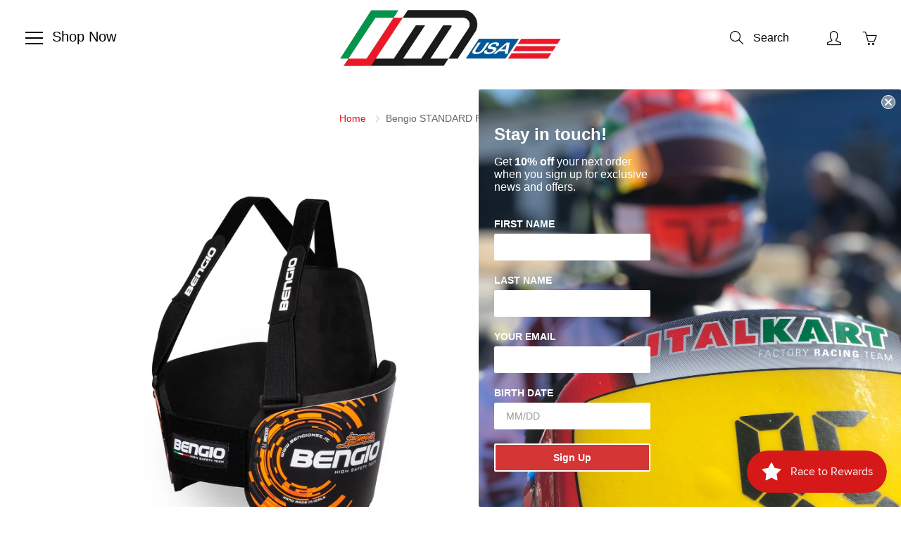

--- FILE ---
content_type: text/html; charset=utf-8
request_url: https://www.italianmotors.com/products/bengiostandard-plus-rib-protector
body_size: 39421
content:
<!doctype html>
<!--[if IE 9]> <html class="ie9" lang="en"> <![endif]-->
<!--[if (gt IE 9)|!(IE)]><!--> <html lang="en"> <!--<![endif]-->
  <head>  
<!-- Start of Booster Apps Seo-0.1-->
<title>Bengio STANDARD PLUS Rib Protector | Italian Motors USA LLC</title><meta name="description" content="The Standard Plus is designed to give more comfort and safety to the spinal column and less stress to the neck.  More safety, same freedom of movement.Handcrafted rib protector made with high quality materials, essential ergonomic design fully ad..." /><script type="application/ld+json">
  {
    "@context": "https://schema.org",
    "@type": "Organization",
    "name": "Italian Motors USA LLC",
    "url": "https://www.italianmotors.com",
    "description": "Italian Motors has everything you need for your kart needs.  Italkart chassis and components, X125 and TM Racing Engines and Parts, Bengio Rib and Chest Protectors (sizes range from XXS to XXL), MyChron Gauges are just some of the products we carry.  We also offer a full range of kart stands, racewear and tools!","image": "https://www.italianmotors.com/cdn/shop/t/22/assets/logo.png?3876",
      "logo": "https://www.italianmotors.com/cdn/shop/t/22/assets/logo.png?3876","sameAs": ["https://facebook.com/italianmotorsusa/", "https://instagram.com/italianmotorsofficial/"],
    "telephone": "3609885104",
    "address": {
      "@type": "PostalAddress",
      "streetAddress": "529 W Front St.",
      "addressLocality": "Sumas",
      "addressRegion": "Washington",
      "postalCode": "98295",
      "addressCountry": "United States"
    }
  }
</script>

<script type="application/ld+json">
  {
    "@context": "https://schema.org",
    "@type": "WebSite",
    "name": "Italian Motors USA LLC",
    "url": "https://www.italianmotors.com",
    "potentialAction": {
      "@type": "SearchAction",
      "query-input": "required name=query",
      "target": "https://www.italianmotors.com/search?q={query}"
    }
  }
</script><script type="application/ld+json">
  {
    "@context": "https://schema.org",
    "@type": "Product",
    "name": "Bengio STANDARD PLUS Rib Protector",
    "brand": {"@type": "Brand","name": "Italian Motors USA LLC"},
    "sku": "STDPLMN",
    "mpn": "",
    "description": "The Standard Plus is designed to give more comfort and safety to the spinal column and less stress to the neck.  More safety, same freedom of movement.\nHandcrafted rib protector made with high quality materials, essential ergonomic design fully adjustable with the new velcro closure that allows the drivers better breathing during track time. \nSHELL: the composite of fiberglass and carbon fiber provides the maximum impact resistance, with minor weight and optimal wearability.\nNEW PADDING FOAM: with a soft and smooth touch, but resistant to any impact, the new foam consists in a light, thin and transpiring material, designed to resist against vibrations and repeated impacts. It immediately disperses the pressure when the strike occurs, absorbing up to 90% of the energy in high-speed impacts.\nBACK: internal framework in Texton 480. Back covered with a soft perforated fabric. Padding in a 5 mm closed cell foam.\n \n \n\nBENGIO Frequently Asked Questions:\n- Is the sizing chart accurate? \nYes. To determine your size simply measure the circumference of your chest at it's widest point under your armpits. Match that measurement to the corresponding size on the size chart. You can find a video that shows this in more detail on the Bengio product pages on our website\n- What is the difference between Standard, Carbon, and Kevlar? \nThe Standard rib protector uses fiberglass for the hard shield. The Carbon has a layer of carbon fiber over the fiberglass, and the Kevlar version has an additional layer of Kevlar fiber over the fiberglass and carbon layers. The Kevlar is the stiffest, with the Carbon slightly less stiff, and the Fiberglass less stiff than that. They are progressively better at absorbing and dispersing impact. \n- What is new about the 2020 version of the Bengio Rib Protectors? \nThe 2020 Bengio Rib Protectors feature a new Velcro closure system that eliminates the pinch point of the old double d ring closure system. It also adds an extra level of padding to the front of the rib protector.\n - How durable are the Bengio Rib Protectors? \nAll Bengio Rib Protectors are very durable. The straps are thick nylon strapping that are riveted to the shield layers. They employ high strength Velcro and extra stitching where needed. The shield layers are highly resistant to cracking and wear although some wearing of the surface finish is normal. \n- What is the Integral Rib Protector ? How do they differ from the other Bengio Rib Protector\nThe Integral is generally intended for young drivers that need additional chest and back protection, although they can be used by any age driver looking for more protection. They have a separate hard padded chest plate and the back padding extends further up and down the back. \n- Is it to be worn under the suit or over the suit? \nIt is designed to be worn under the race suit. Most racers wear it over a light Tshirt.\n - Can I return it if it doesn’t fit? Who pays for the shipping when there is an exchange? \nItalian Motors does not accept returns but exchanging for a different size is possible. If you accurately measure yourself against the sizing chart you should have no problems but if you receive the rib protector and it does not fit correctly it can be exchanged. You will be responsible for return shipping and the shipping charges for the new size.\n Please contact Italian Motors via email (info@italianmotors.com) or give us a phone call (360-988-5104) if you have any further questions and we will be happy to help.",
    "url": "https://www.italianmotors.com/products/bengiostandard-plus-rib-protector","image": "https://www.italianmotors.com/cdn/shop/products/Bengio-Bumper-plus-Lato_1920x.jpg?v=1633105580","itemCondition": "https://schema.org/NewCondition",
    "offers": [{
          "@type": "Offer","price": "265.00","priceCurrency": "USD",
          "itemCondition": "https://schema.org/NewCondition",
          "url": "https://www.italianmotors.com/products/bengiostandard-plus-rib-protector?variant=40829100261564",
          "sku": "STDPLXSMN",
          "mpn": "",
          "availability" : "https://schema.org/OutOfStock",
          "priceValidUntil": "2026-02-16","gtin14": ""},{
          "@type": "Offer","price": "265.00","priceCurrency": "USD",
          "itemCondition": "https://schema.org/NewCondition",
          "url": "https://www.italianmotors.com/products/bengiostandard-plus-rib-protector?variant=40829100294332",
          "sku": "STDPLSN",
          "mpn": "",
          "availability" : "https://schema.org/OutOfStock",
          "priceValidUntil": "2026-02-16","gtin14": ""},{
          "@type": "Offer","price": "265.00","priceCurrency": "USD",
          "itemCondition": "https://schema.org/NewCondition",
          "url": "https://www.italianmotors.com/products/bengiostandard-plus-rib-protector?variant=40829100327100",
          "sku": "STDPLMN",
          "mpn": "",
          "availability" : "https://schema.org/InStock",
          "priceValidUntil": "2026-02-16","gtin14": ""},{
          "@type": "Offer","price": "265.00","priceCurrency": "USD",
          "itemCondition": "https://schema.org/NewCondition",
          "url": "https://www.italianmotors.com/products/bengiostandard-plus-rib-protector?variant=40829100359868",
          "sku": "STDPLLN",
          "mpn": "",
          "availability" : "https://schema.org/InStock",
          "priceValidUntil": "2026-02-16","gtin14": ""},{
          "@type": "Offer","price": "265.00","priceCurrency": "USD",
          "itemCondition": "https://schema.org/NewCondition",
          "url": "https://www.italianmotors.com/products/bengiostandard-plus-rib-protector?variant=40829100392636",
          "sku": "STDPLXLN",
          "mpn": "",
          "availability" : "https://schema.org/InStock",
          "priceValidUntil": "2026-02-16","gtin14": ""},{
          "@type": "Offer","price": "265.00","priceCurrency": "USD",
          "itemCondition": "https://schema.org/NewCondition",
          "url": "https://www.italianmotors.com/products/bengiostandard-plus-rib-protector?variant=40829100425404",
          "sku": "STDPLXXLN",
          "mpn": "",
          "availability" : "https://schema.org/InStock",
          "priceValidUntil": "2026-02-16","gtin14": ""}]}
</script>
<!-- end of Booster Apps SEO -->

    <!-- Basic page needs ================================================== -->
    <meta charset="utf-8">
    <meta name="viewport" content="width=device-width, height=device-height, initial-scale=1.0, maximum-scale=1.0">

    <!-- Title and description ================================================== -->
    

    

    <!-- Helpers ================================================== -->
    <meta property="og:site_name" content="Italian Motors USA LLC">
<meta property="og:url" content="https://www.italianmotors.com/products/bengiostandard-plus-rib-protector">

  <meta property="og:type" content="product">
  <meta property="og:title" content="Bengio STANDARD PLUS Rib Protector">
  
    
 <meta property="og:image" content="http://www.italianmotors.com/cdn/shop/products/Bengio-Bumper-plus-Lato_1200x1200.jpg?v=1633105580"><meta property="og:image" content="http://www.italianmotors.com/cdn/shop/products/Bengio-HST-Bumper-Plus-Retro_6c89f875-06dd-4f88-9afa-8ba7d7e3a937_1200x1200.jpg?v=1633105581">
 <meta property="og:image:secure_url" content="https://www.italianmotors.com/cdn/shop/products/Bengio-Bumper-plus-Lato_1200x1200.jpg?v=1633105580"><meta property="og:image:secure_url" content="https://www.italianmotors.com/cdn/shop/products/Bengio-HST-Bumper-Plus-Retro_6c89f875-06dd-4f88-9afa-8ba7d7e3a937_1200x1200.jpg?v=1633105581">
  
    
 <meta property="og:image" content="http://www.italianmotors.com/cdn/shop/products/Bengio-Bumper-plus-Lato_1200x1200.jpg?v=1633105580"><meta property="og:image" content="http://www.italianmotors.com/cdn/shop/products/Bengio-HST-Bumper-Plus-Retro_6c89f875-06dd-4f88-9afa-8ba7d7e3a937_1200x1200.jpg?v=1633105581">
 <meta property="og:image:secure_url" content="https://www.italianmotors.com/cdn/shop/products/Bengio-Bumper-plus-Lato_1200x1200.jpg?v=1633105580"><meta property="og:image:secure_url" content="https://www.italianmotors.com/cdn/shop/products/Bengio-HST-Bumper-Plus-Retro_6c89f875-06dd-4f88-9afa-8ba7d7e3a937_1200x1200.jpg?v=1633105581">
  
  <meta property="og:price:amount" content="265.00">
  <meta property="og:price:currency" content="USD">
  
  
  	<meta property="og:description" content="The Standard Plus is designed to give more comfort and safety to the spinal column and less stress to the neck.  More safety, same freedom of movement. Handcrafted rib protector made with high quality materials, essential ergonomic design fully adjustable with the new velcro closure that allows the drivers better breat">
  

  
  <meta name="twitter:card" content="summary">
  
    <meta name="twitter:title" content="Bengio STANDARD PLUS Rib Protector">
    <meta name="twitter:description" content="The Standard Plus is designed to give more comfort and safety to the spinal column and less stress to the neck.  More safety, same freedom of movement. Handcrafted rib protector made with high quality materials, essential ergonomic design fully adjustable with the new velcro closure that allows the drivers better breathing during track time.  SHELL: the composite of fiberglass and carbon fiber provides the maximum impact resistance, with minor weight and optimal wearability. NEW PADDING FOAM: with a soft and smooth touch, but resistant to any impact, the new foam consists in a light, thin and transpiring material, designed to resist against vibrations and repeated impacts. It immediately disperses the pressure when the strike occurs, absorbing up to 90% of the energy in high-speed impacts. BACK: internal framework in Texton 480. Back covered with a soft perforated fabric. Padding in a 5 mm closed cell">
    <meta name="twitter:image" content="https://www.italianmotors.com/cdn/shop/products/Bengio-Bumper-plus-Lato_medium.jpg?v=1633105580">
    <meta name="twitter:image:width" content="240">
    <meta name="twitter:image:height" content="240">
    

    <link rel="canonical" href="https://www.italianmotors.com/products/bengiostandard-plus-rib-protector">
    <meta name="theme-color" content="#e70d0d">
    
    <link rel="shortcut icon" href="//www.italianmotors.com/cdn/shop/files/favicon_08994a8a-0e53-4a09-84cc-70fa6672b95f_32x32.png?v=1614795391" type="image/png">
  	
<style>

  @font-face {
  font-family: Oswald;
  font-weight: 400;
  font-style: normal;
  src: url("//www.italianmotors.com/cdn/fonts/oswald/oswald_n4.7760ed7a63e536050f64bb0607ff70ce07a480bd.woff2") format("woff2"),
       url("//www.italianmotors.com/cdn/fonts/oswald/oswald_n4.ae5e497f60fc686568afe76e9ff1872693c533e9.woff") format("woff");
}

  
  
  
  @font-face {
  font-family: Oswald;
  font-weight: 700;
  font-style: normal;
  src: url("//www.italianmotors.com/cdn/fonts/oswald/oswald_n7.b3ba3d6f1b341d51018e3cfba146932b55221727.woff2") format("woff2"),
       url("//www.italianmotors.com/cdn/fonts/oswald/oswald_n7.6cec6bed2bb070310ad90e19ea7a56b65fd83c0b.woff") format("woff");
}


  
  
  
  :root {
    --color-primary: rgb(231, 13, 13);
    --color-primary-rgb: 231, 13, 13;
    --color-primary-lighten-10: rgb(244, 51, 51);
    --color-primary-lighten-15: rgb(245, 76, 76);
    --color-primary-lighten-20: rgb(246, 100, 100);
    --color-primary-lighten-30: rgb(249, 148, 148);
    --color-primary-darken-10: rgb(183, 10, 10);
    --color-primary-darken-15: rgb(159, 9, 9);
    --color-primary-darken-20: rgb(134, 8, 8);
    --color-primary-darken-20-rgb: 134, 8, 8;
    --color-primary-darken-50: rgb(0, 0, 0);
    --color-primary-darken-50-rgb: 0, 0, 0;
    --color-primary-darken-70: rgb(0, 0, 0);
    --color-primary-darken-70-rgb: 0, 0, 0;
    --color-primary-darken-80: rgb(0, 0, 0);
    --color-header: rgb(0, 0, 0);
    --color-header-darken-15: rgb(0, 0, 0);
    --color-heading: rgb(0, 0, 0);
    --color-body: rgb(102, 101, 101);
    --color-alternative-headings: rgb(69, 69, 69);
    --color-alternative: rgb(102, 101, 101);
    --color-alternative-darken-15: rgb(64, 63, 63);
    --color-alternative-darken-25: rgb(38, 38, 38);
    --color-btn: rgb(69, 69, 69);
    --color-btn-darken-15: rgb(31, 31, 31);
    --color-footer: rgb(210, 204, 212);
    --color-footer-heading: rgb(255, 255, 255);
    --color-footer-link: rgb(231, 13, 13);
    --color-footer-link-darken-15: rgb(159, 9, 9);
    --color-price: rgb(189, 189, 189);
    --color-bg-nav: rgb(255, 255, 255);
    --color-bg-nav-darken-10: rgb(230, 230, 230);
    --color-bg-nav-darken-15: rgb(217, 217, 217);
    --color-bg-body: rgb(255, 255, 255);
    --color-bg-alternative: rgb(199, 199, 199);
    --color-bg-sale-label: rgb(231, 13, 13);
    --color-shadow-sale-label: rgba(159, 9, 9, 0.25);
    --color-bg-footer: rgb(0, 0, 0);
    --color-bg-footer-darken-10: rgb(0, 0, 0);

    --font-family: "system_ui", -apple-system, 'Segoe UI', Roboto, 'Helvetica Neue', 'Noto Sans', 'Liberation Sans', Arial, sans-serif, 'Apple Color Emoji', 'Segoe UI Emoji', 'Segoe UI Symbol', 'Noto Color Emoji';
    --font-family-header: Oswald, sans-serif;
    --font-size: 16px;
    --font-size-header: 30px;
    --font-size-logo: 24px;
    --font-size-title-bar: 58px;
    --font-size-nav-header: 16px;
    --font-size-rte: 20px;
    --font-size-rte-header: 32px;
    --font-weight: 400;
    --font-weight-bolder: 700;
    --font-weight-header: 400;
    --font-weight-title-bar: normal;
    --font-weight-nav: 600;
    --font-weight-section-title: normal;
    --font-style: normal;
    --font-style-header: normal;

    --text-transform-title-bar: none;
    --text-transform-nav: uppercase;
    --text-transform-section-title: none;

    --opacity-overlay-page-header: 0.4;

    --height-product-image: 400px;

    --url-svg-check: url(//www.italianmotors.com/cdn/shop/t/22/assets/icon-check.svg?v=44035190528443430271668626020);
  }
</style>
<link href="//www.italianmotors.com/cdn/shop/t/22/assets/apps.css?v=105205638759803146001668626020" rel="stylesheet" type="text/css" media="all" />
    <link href="//www.italianmotors.com/cdn/shop/t/22/assets/styles.css?v=182270416824227557191668626020" rel="stylesheet" type="text/css" media="all" />

    <!-- Header hook for plugins ================================================== -->
    <script>window.performance && window.performance.mark && window.performance.mark('shopify.content_for_header.start');</script><meta id="shopify-digital-wallet" name="shopify-digital-wallet" content="/513282/digital_wallets/dialog">
<meta name="shopify-checkout-api-token" content="004f49e8fcede19c5f3aca3256683913">
<meta id="in-context-paypal-metadata" data-shop-id="513282" data-venmo-supported="false" data-environment="production" data-locale="en_US" data-paypal-v4="true" data-currency="USD">
<link rel="alternate" type="application/json+oembed" href="https://www.italianmotors.com/products/bengiostandard-plus-rib-protector.oembed">
<script async="async" src="/checkouts/internal/preloads.js?locale=en-US"></script>
<script id="apple-pay-shop-capabilities" type="application/json">{"shopId":513282,"countryCode":"US","currencyCode":"USD","merchantCapabilities":["supports3DS"],"merchantId":"gid:\/\/shopify\/Shop\/513282","merchantName":"Italian Motors USA LLC","requiredBillingContactFields":["postalAddress","email","phone"],"requiredShippingContactFields":["postalAddress","email","phone"],"shippingType":"shipping","supportedNetworks":["visa","masterCard","amex","discover","elo","jcb"],"total":{"type":"pending","label":"Italian Motors USA LLC","amount":"1.00"},"shopifyPaymentsEnabled":true,"supportsSubscriptions":true}</script>
<script id="shopify-features" type="application/json">{"accessToken":"004f49e8fcede19c5f3aca3256683913","betas":["rich-media-storefront-analytics"],"domain":"www.italianmotors.com","predictiveSearch":true,"shopId":513282,"locale":"en"}</script>
<script>var Shopify = Shopify || {};
Shopify.shop = "italianmotorsusa.myshopify.com";
Shopify.locale = "en";
Shopify.currency = {"active":"USD","rate":"1.0"};
Shopify.country = "US";
Shopify.theme = {"name":"2023 Design","id":136617427197,"schema_name":"Galleria","schema_version":"2.4","theme_store_id":851,"role":"main"};
Shopify.theme.handle = "null";
Shopify.theme.style = {"id":null,"handle":null};
Shopify.cdnHost = "www.italianmotors.com/cdn";
Shopify.routes = Shopify.routes || {};
Shopify.routes.root = "/";</script>
<script type="module">!function(o){(o.Shopify=o.Shopify||{}).modules=!0}(window);</script>
<script>!function(o){function n(){var o=[];function n(){o.push(Array.prototype.slice.apply(arguments))}return n.q=o,n}var t=o.Shopify=o.Shopify||{};t.loadFeatures=n(),t.autoloadFeatures=n()}(window);</script>
<script id="shop-js-analytics" type="application/json">{"pageType":"product"}</script>
<script defer="defer" async type="module" src="//www.italianmotors.com/cdn/shopifycloud/shop-js/modules/v2/client.init-shop-cart-sync_C5BV16lS.en.esm.js"></script>
<script defer="defer" async type="module" src="//www.italianmotors.com/cdn/shopifycloud/shop-js/modules/v2/chunk.common_CygWptCX.esm.js"></script>
<script type="module">
  await import("//www.italianmotors.com/cdn/shopifycloud/shop-js/modules/v2/client.init-shop-cart-sync_C5BV16lS.en.esm.js");
await import("//www.italianmotors.com/cdn/shopifycloud/shop-js/modules/v2/chunk.common_CygWptCX.esm.js");

  window.Shopify.SignInWithShop?.initShopCartSync?.({"fedCMEnabled":true,"windoidEnabled":true});

</script>
<script>(function() {
  var isLoaded = false;
  function asyncLoad() {
    if (isLoaded) return;
    isLoaded = true;
    var urls = ["\/\/code.tidio.co\/yddk8mhjluwcisfsvwhkztmxoc3jyfij.js?shop=italianmotorsusa.myshopify.com","https:\/\/chimpstatic.com\/mcjs-connected\/js\/users\/245fb38772282abbf21e2d0a9\/269880af8980546cfb8d35b75.js?shop=italianmotorsusa.myshopify.com","https:\/\/formbuilder.hulkapps.com\/skeletopapp.js?shop=italianmotorsusa.myshopify.com","https:\/\/tnc-app.herokuapp.com\/get_script\/e4aad7a8c6f111eabb5fc291b231590c.js?shop=italianmotorsusa.myshopify.com","\/\/livesearch.okasconcepts.com\/js\/livesearch.init.min.js?v=2\u0026shop=italianmotorsusa.myshopify.com","https:\/\/d3p29gcwgas9m8.cloudfront.net\/assets\/js\/index.js?shop=italianmotorsusa.myshopify.com"];
    for (var i = 0; i < urls.length; i++) {
      var s = document.createElement('script');
      s.type = 'text/javascript';
      s.async = true;
      s.src = urls[i];
      var x = document.getElementsByTagName('script')[0];
      x.parentNode.insertBefore(s, x);
    }
  };
  if(window.attachEvent) {
    window.attachEvent('onload', asyncLoad);
  } else {
    window.addEventListener('load', asyncLoad, false);
  }
})();</script>
<script id="__st">var __st={"a":513282,"offset":-28800,"reqid":"d88102e0-ab00-4124-8f8e-dab4b8efb1e6-1768719051","pageurl":"www.italianmotors.com\/products\/bengiostandard-plus-rib-protector","u":"c271123ee0bc","p":"product","rtyp":"product","rid":7133192323260};</script>
<script>window.ShopifyPaypalV4VisibilityTracking = true;</script>
<script id="captcha-bootstrap">!function(){'use strict';const t='contact',e='account',n='new_comment',o=[[t,t],['blogs',n],['comments',n],[t,'customer']],c=[[e,'customer_login'],[e,'guest_login'],[e,'recover_customer_password'],[e,'create_customer']],r=t=>t.map((([t,e])=>`form[action*='/${t}']:not([data-nocaptcha='true']) input[name='form_type'][value='${e}']`)).join(','),a=t=>()=>t?[...document.querySelectorAll(t)].map((t=>t.form)):[];function s(){const t=[...o],e=r(t);return a(e)}const i='password',u='form_key',d=['recaptcha-v3-token','g-recaptcha-response','h-captcha-response',i],f=()=>{try{return window.sessionStorage}catch{return}},m='__shopify_v',_=t=>t.elements[u];function p(t,e,n=!1){try{const o=window.sessionStorage,c=JSON.parse(o.getItem(e)),{data:r}=function(t){const{data:e,action:n}=t;return t[m]||n?{data:e,action:n}:{data:t,action:n}}(c);for(const[e,n]of Object.entries(r))t.elements[e]&&(t.elements[e].value=n);n&&o.removeItem(e)}catch(o){console.error('form repopulation failed',{error:o})}}const l='form_type',E='cptcha';function T(t){t.dataset[E]=!0}const w=window,h=w.document,L='Shopify',v='ce_forms',y='captcha';let A=!1;((t,e)=>{const n=(g='f06e6c50-85a8-45c8-87d0-21a2b65856fe',I='https://cdn.shopify.com/shopifycloud/storefront-forms-hcaptcha/ce_storefront_forms_captcha_hcaptcha.v1.5.2.iife.js',D={infoText:'Protected by hCaptcha',privacyText:'Privacy',termsText:'Terms'},(t,e,n)=>{const o=w[L][v],c=o.bindForm;if(c)return c(t,g,e,D).then(n);var r;o.q.push([[t,g,e,D],n]),r=I,A||(h.body.append(Object.assign(h.createElement('script'),{id:'captcha-provider',async:!0,src:r})),A=!0)});var g,I,D;w[L]=w[L]||{},w[L][v]=w[L][v]||{},w[L][v].q=[],w[L][y]=w[L][y]||{},w[L][y].protect=function(t,e){n(t,void 0,e),T(t)},Object.freeze(w[L][y]),function(t,e,n,w,h,L){const[v,y,A,g]=function(t,e,n){const i=e?o:[],u=t?c:[],d=[...i,...u],f=r(d),m=r(i),_=r(d.filter((([t,e])=>n.includes(e))));return[a(f),a(m),a(_),s()]}(w,h,L),I=t=>{const e=t.target;return e instanceof HTMLFormElement?e:e&&e.form},D=t=>v().includes(t);t.addEventListener('submit',(t=>{const e=I(t);if(!e)return;const n=D(e)&&!e.dataset.hcaptchaBound&&!e.dataset.recaptchaBound,o=_(e),c=g().includes(e)&&(!o||!o.value);(n||c)&&t.preventDefault(),c&&!n&&(function(t){try{if(!f())return;!function(t){const e=f();if(!e)return;const n=_(t);if(!n)return;const o=n.value;o&&e.removeItem(o)}(t);const e=Array.from(Array(32),(()=>Math.random().toString(36)[2])).join('');!function(t,e){_(t)||t.append(Object.assign(document.createElement('input'),{type:'hidden',name:u})),t.elements[u].value=e}(t,e),function(t,e){const n=f();if(!n)return;const o=[...t.querySelectorAll(`input[type='${i}']`)].map((({name:t})=>t)),c=[...d,...o],r={};for(const[a,s]of new FormData(t).entries())c.includes(a)||(r[a]=s);n.setItem(e,JSON.stringify({[m]:1,action:t.action,data:r}))}(t,e)}catch(e){console.error('failed to persist form',e)}}(e),e.submit())}));const S=(t,e)=>{t&&!t.dataset[E]&&(n(t,e.some((e=>e===t))),T(t))};for(const o of['focusin','change'])t.addEventListener(o,(t=>{const e=I(t);D(e)&&S(e,y())}));const B=e.get('form_key'),M=e.get(l),P=B&&M;t.addEventListener('DOMContentLoaded',(()=>{const t=y();if(P)for(const e of t)e.elements[l].value===M&&p(e,B);[...new Set([...A(),...v().filter((t=>'true'===t.dataset.shopifyCaptcha))])].forEach((e=>S(e,t)))}))}(h,new URLSearchParams(w.location.search),n,t,e,['guest_login'])})(!0,!0)}();</script>
<script integrity="sha256-4kQ18oKyAcykRKYeNunJcIwy7WH5gtpwJnB7kiuLZ1E=" data-source-attribution="shopify.loadfeatures" defer="defer" src="//www.italianmotors.com/cdn/shopifycloud/storefront/assets/storefront/load_feature-a0a9edcb.js" crossorigin="anonymous"></script>
<script data-source-attribution="shopify.dynamic_checkout.dynamic.init">var Shopify=Shopify||{};Shopify.PaymentButton=Shopify.PaymentButton||{isStorefrontPortableWallets:!0,init:function(){window.Shopify.PaymentButton.init=function(){};var t=document.createElement("script");t.src="https://www.italianmotors.com/cdn/shopifycloud/portable-wallets/latest/portable-wallets.en.js",t.type="module",document.head.appendChild(t)}};
</script>
<script data-source-attribution="shopify.dynamic_checkout.buyer_consent">
  function portableWalletsHideBuyerConsent(e){var t=document.getElementById("shopify-buyer-consent"),n=document.getElementById("shopify-subscription-policy-button");t&&n&&(t.classList.add("hidden"),t.setAttribute("aria-hidden","true"),n.removeEventListener("click",e))}function portableWalletsShowBuyerConsent(e){var t=document.getElementById("shopify-buyer-consent"),n=document.getElementById("shopify-subscription-policy-button");t&&n&&(t.classList.remove("hidden"),t.removeAttribute("aria-hidden"),n.addEventListener("click",e))}window.Shopify?.PaymentButton&&(window.Shopify.PaymentButton.hideBuyerConsent=portableWalletsHideBuyerConsent,window.Shopify.PaymentButton.showBuyerConsent=portableWalletsShowBuyerConsent);
</script>
<script>
  function portableWalletsCleanup(e){e&&e.src&&console.error("Failed to load portable wallets script "+e.src);var t=document.querySelectorAll("shopify-accelerated-checkout .shopify-payment-button__skeleton, shopify-accelerated-checkout-cart .wallet-cart-button__skeleton"),e=document.getElementById("shopify-buyer-consent");for(let e=0;e<t.length;e++)t[e].remove();e&&e.remove()}function portableWalletsNotLoadedAsModule(e){e instanceof ErrorEvent&&"string"==typeof e.message&&e.message.includes("import.meta")&&"string"==typeof e.filename&&e.filename.includes("portable-wallets")&&(window.removeEventListener("error",portableWalletsNotLoadedAsModule),window.Shopify.PaymentButton.failedToLoad=e,"loading"===document.readyState?document.addEventListener("DOMContentLoaded",window.Shopify.PaymentButton.init):window.Shopify.PaymentButton.init())}window.addEventListener("error",portableWalletsNotLoadedAsModule);
</script>

<script type="module" src="https://www.italianmotors.com/cdn/shopifycloud/portable-wallets/latest/portable-wallets.en.js" onError="portableWalletsCleanup(this)" crossorigin="anonymous"></script>
<script nomodule>
  document.addEventListener("DOMContentLoaded", portableWalletsCleanup);
</script>

<link id="shopify-accelerated-checkout-styles" rel="stylesheet" media="screen" href="https://www.italianmotors.com/cdn/shopifycloud/portable-wallets/latest/accelerated-checkout-backwards-compat.css" crossorigin="anonymous">
<style id="shopify-accelerated-checkout-cart">
        #shopify-buyer-consent {
  margin-top: 1em;
  display: inline-block;
  width: 100%;
}

#shopify-buyer-consent.hidden {
  display: none;
}

#shopify-subscription-policy-button {
  background: none;
  border: none;
  padding: 0;
  text-decoration: underline;
  font-size: inherit;
  cursor: pointer;
}

#shopify-subscription-policy-button::before {
  box-shadow: none;
}

      </style>

<script>window.performance && window.performance.mark && window.performance.mark('shopify.content_for_header.end');</script>

<script>window.BOLD = window.BOLD || {};
    window.BOLD.common = window.BOLD.common || {};
    window.BOLD.common.Shopify = window.BOLD.common.Shopify || {};
    window.BOLD.common.Shopify.shop = {
      domain: 'www.italianmotors.com',
      permanent_domain: 'italianmotorsusa.myshopify.com',
      url: 'https://www.italianmotors.com',
      secure_url: 'https://www.italianmotors.com',
      money_format: "\u003cspan class=money\u003e$ {{amount}} USD\u003c\/span\u003e",
      currency: "USD"
    };
    window.BOLD.common.Shopify.customer = {
      id: null,
      tags: null,
    };
    window.BOLD.common.Shopify.cart = {"note":null,"attributes":{},"original_total_price":0,"total_price":0,"total_discount":0,"total_weight":0.0,"item_count":0,"items":[],"requires_shipping":false,"currency":"USD","items_subtotal_price":0,"cart_level_discount_applications":[],"checkout_charge_amount":0};
    window.BOLD.common.template = 'product';window.BOLD.common.Shopify.formatMoney = function(money, format) {
        function n(t, e) {
            return "undefined" == typeof t ? e : t
        }
        function r(t, e, r, i) {
            if (e = n(e, 2),
                r = n(r, ","),
                i = n(i, "."),
            isNaN(t) || null == t)
                return 0;
            t = (t / 100).toFixed(e);
            var o = t.split(".")
                , a = o[0].replace(/(\d)(?=(\d\d\d)+(?!\d))/g, "$1" + r)
                , s = o[1] ? i + o[1] : "";
            return a + s
        }
        "string" == typeof money && (money = money.replace(".", ""));
        var i = ""
            , o = /\{\{\s*(\w+)\s*\}\}/
            , a = format || window.BOLD.common.Shopify.shop.money_format || window.Shopify.money_format || "$ {{ amount }}";
        switch (a.match(o)[1]) {
            case "amount":
                i = r(money, 2, ",", ".");
                break;
            case "amount_no_decimals":
                i = r(money, 0, ",", ".");
                break;
            case "amount_with_comma_separator":
                i = r(money, 2, ".", ",");
                break;
            case "amount_no_decimals_with_comma_separator":
                i = r(money, 0, ".", ",");
                break;
            case "amount_with_space_separator":
                i = r(money, 2, " ", ",");
                break;
            case "amount_no_decimals_with_space_separator":
                i = r(money, 0, " ", ",");
                break;
            case "amount_with_apostrophe_separator":
                i = r(money, 2, "'", ".");
                break;
        }
        return a.replace(o, i);
    };
    window.BOLD.common.Shopify.saveProduct = function (handle, product) {
      if (typeof handle === 'string' && typeof window.BOLD.common.Shopify.products[handle] === 'undefined') {
        if (typeof product === 'number') {
          window.BOLD.common.Shopify.handles[product] = handle;
          product = { id: product };
        }
        window.BOLD.common.Shopify.products[handle] = product;
      }
    };
    window.BOLD.common.Shopify.saveVariant = function (variant_id, variant) {
      if (typeof variant_id === 'number' && typeof window.BOLD.common.Shopify.variants[variant_id] === 'undefined') {
        window.BOLD.common.Shopify.variants[variant_id] = variant;
      }
    };window.BOLD.common.Shopify.products = window.BOLD.common.Shopify.products || {};
    window.BOLD.common.Shopify.variants = window.BOLD.common.Shopify.variants || {};
    window.BOLD.common.Shopify.handles = window.BOLD.common.Shopify.handles || {};window.BOLD.common.Shopify.handle = "bengiostandard-plus-rib-protector"
window.BOLD.common.Shopify.saveProduct("bengiostandard-plus-rib-protector", 7133192323260);window.BOLD.common.Shopify.saveVariant(40829100261564, { product_id: 7133192323260, product_handle: "bengiostandard-plus-rib-protector", price: 26500, group_id: '', csp_metafield: {}});window.BOLD.common.Shopify.saveVariant(40829100294332, { product_id: 7133192323260, product_handle: "bengiostandard-plus-rib-protector", price: 26500, group_id: '', csp_metafield: {}});window.BOLD.common.Shopify.saveVariant(40829100327100, { product_id: 7133192323260, product_handle: "bengiostandard-plus-rib-protector", price: 26500, group_id: '', csp_metafield: {}});window.BOLD.common.Shopify.saveVariant(40829100359868, { product_id: 7133192323260, product_handle: "bengiostandard-plus-rib-protector", price: 26500, group_id: '', csp_metafield: {}});window.BOLD.common.Shopify.saveVariant(40829100392636, { product_id: 7133192323260, product_handle: "bengiostandard-plus-rib-protector", price: 26500, group_id: '', csp_metafield: {}});window.BOLD.common.Shopify.saveVariant(40829100425404, { product_id: 7133192323260, product_handle: "bengiostandard-plus-rib-protector", price: 26500, group_id: '', csp_metafield: {}});window.BOLD.apps_installed = {"Currency":1,"Product Discount":1} || {};window.BOLD.common.Shopify.metafields = window.BOLD.common.Shopify.metafields || {};window.BOLD.common.Shopify.metafields["bold_rp"] = {};window.BOLD.common.Shopify.metafields["bold_csp_defaults"] = {};window.BOLD.common.cacheParams = window.BOLD.common.cacheParams || {};
</script><!--[if lt IE 9]>
		<script src="//html5shiv.googlecode.com/svn/trunk/html5.js" type="text/javascript"></script>
	<![endif]-->

     <!--[if (lte IE 9) ]><script src="//www.italianmotors.com/cdn/shop/t/22/assets/match-media.min.js?v=22265819453975888031668626020" type="text/javascript"></script><![endif]-->

  	


    <!-- Theme Global App JS ================================================== -->
    <script>
      window.themeInfo = {name: "Galleria"}
      var theme = {
        strings: {
          addToCart: "Add to cart",
          soldOut: "Sold out",
          unavailable: "Unavailable",
          showMore: "Show More",
          showLess: "Show Less"
        },
        moneyFormat: "\u003cspan class=money\u003e$ {{amount}} USD\u003c\/span\u003e"
      }
      function initScroll(sectionId) {

        document.addEventListener('shopify:section:select', fireOnSectionSelect);
        document.addEventListener('shopify:section:reorder', fireOnSectionSelect);

        window.addEventListener("load", fireOnLoad);


        function fireOnSectionSelect(e) {
          if(e.detail.sectionId === sectionId) {
            setScoll(e.detail.sectionId);
          }
        }

        function fireOnLoad() {
          setScoll(sectionId);
        }


        function setScoll(sectionId) {

          var current = document.getElementById("shopify-section-" + sectionId),
              scroller = document.getElementById("scroll-indicator-" + sectionId);


          if(current.previousElementSibling === null) {
            scroller.style.display = "block";
            scroller.onclick = function(e) {
              e.preventDefault();
              current.nextElementSibling.scrollIntoView({ behavior: 'smooth', block: 'start' });
            };
          }
        }
      }
    </script>

      <noscript>
        <style>
          .product-thumb-img-wrap img:nth-child(2),
          .swiper-slide img:nth-child(2),
          .blog_image_overlay img:nth-child(2),
          .blog-post img:nth-child(2){
            display:none !important;
          }
        </style>
      </noscript>

  
<!-- BEGIN app block: shopify://apps/klaviyo-email-marketing-sms/blocks/klaviyo-onsite-embed/2632fe16-c075-4321-a88b-50b567f42507 -->












  <script async src="https://static.klaviyo.com/onsite/js/PqAn6v/klaviyo.js?company_id=PqAn6v"></script>
  <script>!function(){if(!window.klaviyo){window._klOnsite=window._klOnsite||[];try{window.klaviyo=new Proxy({},{get:function(n,i){return"push"===i?function(){var n;(n=window._klOnsite).push.apply(n,arguments)}:function(){for(var n=arguments.length,o=new Array(n),w=0;w<n;w++)o[w]=arguments[w];var t="function"==typeof o[o.length-1]?o.pop():void 0,e=new Promise((function(n){window._klOnsite.push([i].concat(o,[function(i){t&&t(i),n(i)}]))}));return e}}})}catch(n){window.klaviyo=window.klaviyo||[],window.klaviyo.push=function(){var n;(n=window._klOnsite).push.apply(n,arguments)}}}}();</script>

  
    <script id="viewed_product">
      if (item == null) {
        var _learnq = _learnq || [];

        var MetafieldReviews = null
        var MetafieldYotpoRating = null
        var MetafieldYotpoCount = null
        var MetafieldLooxRating = null
        var MetafieldLooxCount = null
        var okendoProduct = null
        var okendoProductReviewCount = null
        var okendoProductReviewAverageValue = null
        try {
          // The following fields are used for Customer Hub recently viewed in order to add reviews.
          // This information is not part of __kla_viewed. Instead, it is part of __kla_viewed_reviewed_items
          MetafieldReviews = {};
          MetafieldYotpoRating = null
          MetafieldYotpoCount = null
          MetafieldLooxRating = null
          MetafieldLooxCount = null

          okendoProduct = null
          // If the okendo metafield is not legacy, it will error, which then requires the new json formatted data
          if (okendoProduct && 'error' in okendoProduct) {
            okendoProduct = null
          }
          okendoProductReviewCount = okendoProduct ? okendoProduct.reviewCount : null
          okendoProductReviewAverageValue = okendoProduct ? okendoProduct.reviewAverageValue : null
        } catch (error) {
          console.error('Error in Klaviyo onsite reviews tracking:', error);
        }

        var item = {
          Name: "Bengio STANDARD PLUS Rib Protector",
          ProductID: 7133192323260,
          Categories: ["Bengio Rib Protectors","RACING GO KART CHEST PROTECTORS \u0026 RIB VESTS"],
          ImageURL: "https://www.italianmotors.com/cdn/shop/products/Bengio-Bumper-plus-Lato_grande.jpg?v=1633105580",
          URL: "https://www.italianmotors.com/products/bengiostandard-plus-rib-protector",
          Brand: "Italian Motors USA LLC",
          Price: "$ 265.00 USD",
          Value: "265.00",
          CompareAtPrice: "$ 0.00 USD"
        };
        _learnq.push(['track', 'Viewed Product', item]);
        _learnq.push(['trackViewedItem', {
          Title: item.Name,
          ItemId: item.ProductID,
          Categories: item.Categories,
          ImageUrl: item.ImageURL,
          Url: item.URL,
          Metadata: {
            Brand: item.Brand,
            Price: item.Price,
            Value: item.Value,
            CompareAtPrice: item.CompareAtPrice
          },
          metafields:{
            reviews: MetafieldReviews,
            yotpo:{
              rating: MetafieldYotpoRating,
              count: MetafieldYotpoCount,
            },
            loox:{
              rating: MetafieldLooxRating,
              count: MetafieldLooxCount,
            },
            okendo: {
              rating: okendoProductReviewAverageValue,
              count: okendoProductReviewCount,
            }
          }
        }]);
      }
    </script>
  




  <script>
    window.klaviyoReviewsProductDesignMode = false
  </script>







<!-- END app block --><script src="https://cdn.shopify.com/extensions/019bc7e9-d98c-71e0-bb25-69de9349bf29/smile-io-266/assets/smile-loader.js" type="text/javascript" defer="defer"></script>
<link href="https://monorail-edge.shopifysvc.com" rel="dns-prefetch">
<script>(function(){if ("sendBeacon" in navigator && "performance" in window) {try {var session_token_from_headers = performance.getEntriesByType('navigation')[0].serverTiming.find(x => x.name == '_s').description;} catch {var session_token_from_headers = undefined;}var session_cookie_matches = document.cookie.match(/_shopify_s=([^;]*)/);var session_token_from_cookie = session_cookie_matches && session_cookie_matches.length === 2 ? session_cookie_matches[1] : "";var session_token = session_token_from_headers || session_token_from_cookie || "";function handle_abandonment_event(e) {var entries = performance.getEntries().filter(function(entry) {return /monorail-edge.shopifysvc.com/.test(entry.name);});if (!window.abandonment_tracked && entries.length === 0) {window.abandonment_tracked = true;var currentMs = Date.now();var navigation_start = performance.timing.navigationStart;var payload = {shop_id: 513282,url: window.location.href,navigation_start,duration: currentMs - navigation_start,session_token,page_type: "product"};window.navigator.sendBeacon("https://monorail-edge.shopifysvc.com/v1/produce", JSON.stringify({schema_id: "online_store_buyer_site_abandonment/1.1",payload: payload,metadata: {event_created_at_ms: currentMs,event_sent_at_ms: currentMs}}));}}window.addEventListener('pagehide', handle_abandonment_event);}}());</script>
<script id="web-pixels-manager-setup">(function e(e,d,r,n,o){if(void 0===o&&(o={}),!Boolean(null===(a=null===(i=window.Shopify)||void 0===i?void 0:i.analytics)||void 0===a?void 0:a.replayQueue)){var i,a;window.Shopify=window.Shopify||{};var t=window.Shopify;t.analytics=t.analytics||{};var s=t.analytics;s.replayQueue=[],s.publish=function(e,d,r){return s.replayQueue.push([e,d,r]),!0};try{self.performance.mark("wpm:start")}catch(e){}var l=function(){var e={modern:/Edge?\/(1{2}[4-9]|1[2-9]\d|[2-9]\d{2}|\d{4,})\.\d+(\.\d+|)|Firefox\/(1{2}[4-9]|1[2-9]\d|[2-9]\d{2}|\d{4,})\.\d+(\.\d+|)|Chrom(ium|e)\/(9{2}|\d{3,})\.\d+(\.\d+|)|(Maci|X1{2}).+ Version\/(15\.\d+|(1[6-9]|[2-9]\d|\d{3,})\.\d+)([,.]\d+|)( \(\w+\)|)( Mobile\/\w+|) Safari\/|Chrome.+OPR\/(9{2}|\d{3,})\.\d+\.\d+|(CPU[ +]OS|iPhone[ +]OS|CPU[ +]iPhone|CPU IPhone OS|CPU iPad OS)[ +]+(15[._]\d+|(1[6-9]|[2-9]\d|\d{3,})[._]\d+)([._]\d+|)|Android:?[ /-](13[3-9]|1[4-9]\d|[2-9]\d{2}|\d{4,})(\.\d+|)(\.\d+|)|Android.+Firefox\/(13[5-9]|1[4-9]\d|[2-9]\d{2}|\d{4,})\.\d+(\.\d+|)|Android.+Chrom(ium|e)\/(13[3-9]|1[4-9]\d|[2-9]\d{2}|\d{4,})\.\d+(\.\d+|)|SamsungBrowser\/([2-9]\d|\d{3,})\.\d+/,legacy:/Edge?\/(1[6-9]|[2-9]\d|\d{3,})\.\d+(\.\d+|)|Firefox\/(5[4-9]|[6-9]\d|\d{3,})\.\d+(\.\d+|)|Chrom(ium|e)\/(5[1-9]|[6-9]\d|\d{3,})\.\d+(\.\d+|)([\d.]+$|.*Safari\/(?![\d.]+ Edge\/[\d.]+$))|(Maci|X1{2}).+ Version\/(10\.\d+|(1[1-9]|[2-9]\d|\d{3,})\.\d+)([,.]\d+|)( \(\w+\)|)( Mobile\/\w+|) Safari\/|Chrome.+OPR\/(3[89]|[4-9]\d|\d{3,})\.\d+\.\d+|(CPU[ +]OS|iPhone[ +]OS|CPU[ +]iPhone|CPU IPhone OS|CPU iPad OS)[ +]+(10[._]\d+|(1[1-9]|[2-9]\d|\d{3,})[._]\d+)([._]\d+|)|Android:?[ /-](13[3-9]|1[4-9]\d|[2-9]\d{2}|\d{4,})(\.\d+|)(\.\d+|)|Mobile Safari.+OPR\/([89]\d|\d{3,})\.\d+\.\d+|Android.+Firefox\/(13[5-9]|1[4-9]\d|[2-9]\d{2}|\d{4,})\.\d+(\.\d+|)|Android.+Chrom(ium|e)\/(13[3-9]|1[4-9]\d|[2-9]\d{2}|\d{4,})\.\d+(\.\d+|)|Android.+(UC? ?Browser|UCWEB|U3)[ /]?(15\.([5-9]|\d{2,})|(1[6-9]|[2-9]\d|\d{3,})\.\d+)\.\d+|SamsungBrowser\/(5\.\d+|([6-9]|\d{2,})\.\d+)|Android.+MQ{2}Browser\/(14(\.(9|\d{2,})|)|(1[5-9]|[2-9]\d|\d{3,})(\.\d+|))(\.\d+|)|K[Aa][Ii]OS\/(3\.\d+|([4-9]|\d{2,})\.\d+)(\.\d+|)/},d=e.modern,r=e.legacy,n=navigator.userAgent;return n.match(d)?"modern":n.match(r)?"legacy":"unknown"}(),u="modern"===l?"modern":"legacy",c=(null!=n?n:{modern:"",legacy:""})[u],f=function(e){return[e.baseUrl,"/wpm","/b",e.hashVersion,"modern"===e.buildTarget?"m":"l",".js"].join("")}({baseUrl:d,hashVersion:r,buildTarget:u}),m=function(e){var d=e.version,r=e.bundleTarget,n=e.surface,o=e.pageUrl,i=e.monorailEndpoint;return{emit:function(e){var a=e.status,t=e.errorMsg,s=(new Date).getTime(),l=JSON.stringify({metadata:{event_sent_at_ms:s},events:[{schema_id:"web_pixels_manager_load/3.1",payload:{version:d,bundle_target:r,page_url:o,status:a,surface:n,error_msg:t},metadata:{event_created_at_ms:s}}]});if(!i)return console&&console.warn&&console.warn("[Web Pixels Manager] No Monorail endpoint provided, skipping logging."),!1;try{return self.navigator.sendBeacon.bind(self.navigator)(i,l)}catch(e){}var u=new XMLHttpRequest;try{return u.open("POST",i,!0),u.setRequestHeader("Content-Type","text/plain"),u.send(l),!0}catch(e){return console&&console.warn&&console.warn("[Web Pixels Manager] Got an unhandled error while logging to Monorail."),!1}}}}({version:r,bundleTarget:l,surface:e.surface,pageUrl:self.location.href,monorailEndpoint:e.monorailEndpoint});try{o.browserTarget=l,function(e){var d=e.src,r=e.async,n=void 0===r||r,o=e.onload,i=e.onerror,a=e.sri,t=e.scriptDataAttributes,s=void 0===t?{}:t,l=document.createElement("script"),u=document.querySelector("head"),c=document.querySelector("body");if(l.async=n,l.src=d,a&&(l.integrity=a,l.crossOrigin="anonymous"),s)for(var f in s)if(Object.prototype.hasOwnProperty.call(s,f))try{l.dataset[f]=s[f]}catch(e){}if(o&&l.addEventListener("load",o),i&&l.addEventListener("error",i),u)u.appendChild(l);else{if(!c)throw new Error("Did not find a head or body element to append the script");c.appendChild(l)}}({src:f,async:!0,onload:function(){if(!function(){var e,d;return Boolean(null===(d=null===(e=window.Shopify)||void 0===e?void 0:e.analytics)||void 0===d?void 0:d.initialized)}()){var d=window.webPixelsManager.init(e)||void 0;if(d){var r=window.Shopify.analytics;r.replayQueue.forEach((function(e){var r=e[0],n=e[1],o=e[2];d.publishCustomEvent(r,n,o)})),r.replayQueue=[],r.publish=d.publishCustomEvent,r.visitor=d.visitor,r.initialized=!0}}},onerror:function(){return m.emit({status:"failed",errorMsg:"".concat(f," has failed to load")})},sri:function(e){var d=/^sha384-[A-Za-z0-9+/=]+$/;return"string"==typeof e&&d.test(e)}(c)?c:"",scriptDataAttributes:o}),m.emit({status:"loading"})}catch(e){m.emit({status:"failed",errorMsg:(null==e?void 0:e.message)||"Unknown error"})}}})({shopId: 513282,storefrontBaseUrl: "https://www.italianmotors.com",extensionsBaseUrl: "https://extensions.shopifycdn.com/cdn/shopifycloud/web-pixels-manager",monorailEndpoint: "https://monorail-edge.shopifysvc.com/unstable/produce_batch",surface: "storefront-renderer",enabledBetaFlags: ["2dca8a86"],webPixelsConfigList: [{"id":"1431011581","configuration":"{\"accountID\":\"PqAn6v\",\"webPixelConfig\":\"eyJlbmFibGVBZGRlZFRvQ2FydEV2ZW50cyI6IHRydWV9\"}","eventPayloadVersion":"v1","runtimeContext":"STRICT","scriptVersion":"524f6c1ee37bacdca7657a665bdca589","type":"APP","apiClientId":123074,"privacyPurposes":["ANALYTICS","MARKETING"],"dataSharingAdjustments":{"protectedCustomerApprovalScopes":["read_customer_address","read_customer_email","read_customer_name","read_customer_personal_data","read_customer_phone"]}},{"id":"244842749","configuration":"{\"hashed_organization_id\":\"593e7821178df4ab8901c7e9732b0829_v1\",\"app_key\":\"italianmotorsusa\",\"allow_collect_personal_data\":\"true\"}","eventPayloadVersion":"v1","runtimeContext":"STRICT","scriptVersion":"c3e64302e4c6a915b615bb03ddf3784a","type":"APP","apiClientId":111542,"privacyPurposes":["ANALYTICS","MARKETING","SALE_OF_DATA"],"dataSharingAdjustments":{"protectedCustomerApprovalScopes":["read_customer_address","read_customer_email","read_customer_name","read_customer_personal_data","read_customer_phone"]}},{"id":"223543549","configuration":"{\"pixel_id\":\"1042557059565224\",\"pixel_type\":\"facebook_pixel\",\"metaapp_system_user_token\":\"-\"}","eventPayloadVersion":"v1","runtimeContext":"OPEN","scriptVersion":"ca16bc87fe92b6042fbaa3acc2fbdaa6","type":"APP","apiClientId":2329312,"privacyPurposes":["ANALYTICS","MARKETING","SALE_OF_DATA"],"dataSharingAdjustments":{"protectedCustomerApprovalScopes":["read_customer_address","read_customer_email","read_customer_name","read_customer_personal_data","read_customer_phone"]}},{"id":"73564413","eventPayloadVersion":"v1","runtimeContext":"LAX","scriptVersion":"1","type":"CUSTOM","privacyPurposes":["ANALYTICS"],"name":"Google Analytics tag (migrated)"},{"id":"shopify-app-pixel","configuration":"{}","eventPayloadVersion":"v1","runtimeContext":"STRICT","scriptVersion":"0450","apiClientId":"shopify-pixel","type":"APP","privacyPurposes":["ANALYTICS","MARKETING"]},{"id":"shopify-custom-pixel","eventPayloadVersion":"v1","runtimeContext":"LAX","scriptVersion":"0450","apiClientId":"shopify-pixel","type":"CUSTOM","privacyPurposes":["ANALYTICS","MARKETING"]}],isMerchantRequest: false,initData: {"shop":{"name":"Italian Motors USA LLC","paymentSettings":{"currencyCode":"USD"},"myshopifyDomain":"italianmotorsusa.myshopify.com","countryCode":"US","storefrontUrl":"https:\/\/www.italianmotors.com"},"customer":null,"cart":null,"checkout":null,"productVariants":[{"price":{"amount":265.0,"currencyCode":"USD"},"product":{"title":"Bengio STANDARD PLUS Rib Protector","vendor":"Italian Motors USA LLC","id":"7133192323260","untranslatedTitle":"Bengio STANDARD PLUS Rib Protector","url":"\/products\/bengiostandard-plus-rib-protector","type":"Rib \u0026 Neck Protection"},"id":"40829100261564","image":{"src":"\/\/www.italianmotors.com\/cdn\/shop\/products\/Bengio-Bumper-plus-Lato.jpg?v=1633105580"},"sku":"STDPLXSMN","title":"Extra Small","untranslatedTitle":"Extra Small"},{"price":{"amount":265.0,"currencyCode":"USD"},"product":{"title":"Bengio STANDARD PLUS Rib Protector","vendor":"Italian Motors USA LLC","id":"7133192323260","untranslatedTitle":"Bengio STANDARD PLUS Rib Protector","url":"\/products\/bengiostandard-plus-rib-protector","type":"Rib \u0026 Neck Protection"},"id":"40829100294332","image":{"src":"\/\/www.italianmotors.com\/cdn\/shop\/products\/Bengio-Bumper-plus-Lato.jpg?v=1633105580"},"sku":"STDPLSN","title":"Small","untranslatedTitle":"Small"},{"price":{"amount":265.0,"currencyCode":"USD"},"product":{"title":"Bengio STANDARD PLUS Rib Protector","vendor":"Italian Motors USA LLC","id":"7133192323260","untranslatedTitle":"Bengio STANDARD PLUS Rib Protector","url":"\/products\/bengiostandard-plus-rib-protector","type":"Rib \u0026 Neck Protection"},"id":"40829100327100","image":{"src":"\/\/www.italianmotors.com\/cdn\/shop\/products\/Bengio-Bumper-plus-Lato.jpg?v=1633105580"},"sku":"STDPLMN","title":"Medium","untranslatedTitle":"Medium"},{"price":{"amount":265.0,"currencyCode":"USD"},"product":{"title":"Bengio STANDARD PLUS Rib Protector","vendor":"Italian Motors USA LLC","id":"7133192323260","untranslatedTitle":"Bengio STANDARD PLUS Rib Protector","url":"\/products\/bengiostandard-plus-rib-protector","type":"Rib \u0026 Neck Protection"},"id":"40829100359868","image":{"src":"\/\/www.italianmotors.com\/cdn\/shop\/products\/Bengio-Bumper-plus-Lato.jpg?v=1633105580"},"sku":"STDPLLN","title":"Large","untranslatedTitle":"Large"},{"price":{"amount":265.0,"currencyCode":"USD"},"product":{"title":"Bengio STANDARD PLUS Rib Protector","vendor":"Italian Motors USA LLC","id":"7133192323260","untranslatedTitle":"Bengio STANDARD PLUS Rib Protector","url":"\/products\/bengiostandard-plus-rib-protector","type":"Rib \u0026 Neck Protection"},"id":"40829100392636","image":{"src":"\/\/www.italianmotors.com\/cdn\/shop\/products\/Bengio-Bumper-plus-Lato.jpg?v=1633105580"},"sku":"STDPLXLN","title":"Extra Large","untranslatedTitle":"Extra Large"},{"price":{"amount":265.0,"currencyCode":"USD"},"product":{"title":"Bengio STANDARD PLUS Rib Protector","vendor":"Italian Motors USA LLC","id":"7133192323260","untranslatedTitle":"Bengio STANDARD PLUS Rib Protector","url":"\/products\/bengiostandard-plus-rib-protector","type":"Rib \u0026 Neck Protection"},"id":"40829100425404","image":{"src":"\/\/www.italianmotors.com\/cdn\/shop\/products\/Bengio-Bumper-plus-Lato.jpg?v=1633105580"},"sku":"STDPLXXLN","title":"Extra Extra Large","untranslatedTitle":"Extra Extra Large"}],"purchasingCompany":null},},"https://www.italianmotors.com/cdn","fcfee988w5aeb613cpc8e4bc33m6693e112",{"modern":"","legacy":""},{"shopId":"513282","storefrontBaseUrl":"https:\/\/www.italianmotors.com","extensionBaseUrl":"https:\/\/extensions.shopifycdn.com\/cdn\/shopifycloud\/web-pixels-manager","surface":"storefront-renderer","enabledBetaFlags":"[\"2dca8a86\"]","isMerchantRequest":"false","hashVersion":"fcfee988w5aeb613cpc8e4bc33m6693e112","publish":"custom","events":"[[\"page_viewed\",{}],[\"product_viewed\",{\"productVariant\":{\"price\":{\"amount\":265.0,\"currencyCode\":\"USD\"},\"product\":{\"title\":\"Bengio STANDARD PLUS Rib Protector\",\"vendor\":\"Italian Motors USA LLC\",\"id\":\"7133192323260\",\"untranslatedTitle\":\"Bengio STANDARD PLUS Rib Protector\",\"url\":\"\/products\/bengiostandard-plus-rib-protector\",\"type\":\"Rib \u0026 Neck Protection\"},\"id\":\"40829100327100\",\"image\":{\"src\":\"\/\/www.italianmotors.com\/cdn\/shop\/products\/Bengio-Bumper-plus-Lato.jpg?v=1633105580\"},\"sku\":\"STDPLMN\",\"title\":\"Medium\",\"untranslatedTitle\":\"Medium\"}}]]"});</script><script>
  window.ShopifyAnalytics = window.ShopifyAnalytics || {};
  window.ShopifyAnalytics.meta = window.ShopifyAnalytics.meta || {};
  window.ShopifyAnalytics.meta.currency = 'USD';
  var meta = {"product":{"id":7133192323260,"gid":"gid:\/\/shopify\/Product\/7133192323260","vendor":"Italian Motors USA LLC","type":"Rib \u0026 Neck Protection","handle":"bengiostandard-plus-rib-protector","variants":[{"id":40829100261564,"price":26500,"name":"Bengio STANDARD PLUS Rib Protector - Extra Small","public_title":"Extra Small","sku":"STDPLXSMN"},{"id":40829100294332,"price":26500,"name":"Bengio STANDARD PLUS Rib Protector - Small","public_title":"Small","sku":"STDPLSN"},{"id":40829100327100,"price":26500,"name":"Bengio STANDARD PLUS Rib Protector - Medium","public_title":"Medium","sku":"STDPLMN"},{"id":40829100359868,"price":26500,"name":"Bengio STANDARD PLUS Rib Protector - Large","public_title":"Large","sku":"STDPLLN"},{"id":40829100392636,"price":26500,"name":"Bengio STANDARD PLUS Rib Protector - Extra Large","public_title":"Extra Large","sku":"STDPLXLN"},{"id":40829100425404,"price":26500,"name":"Bengio STANDARD PLUS Rib Protector - Extra Extra Large","public_title":"Extra Extra Large","sku":"STDPLXXLN"}],"remote":false},"page":{"pageType":"product","resourceType":"product","resourceId":7133192323260,"requestId":"d88102e0-ab00-4124-8f8e-dab4b8efb1e6-1768719051"}};
  for (var attr in meta) {
    window.ShopifyAnalytics.meta[attr] = meta[attr];
  }
</script>
<script class="analytics">
  (function () {
    var customDocumentWrite = function(content) {
      var jquery = null;

      if (window.jQuery) {
        jquery = window.jQuery;
      } else if (window.Checkout && window.Checkout.$) {
        jquery = window.Checkout.$;
      }

      if (jquery) {
        jquery('body').append(content);
      }
    };

    var hasLoggedConversion = function(token) {
      if (token) {
        return document.cookie.indexOf('loggedConversion=' + token) !== -1;
      }
      return false;
    }

    var setCookieIfConversion = function(token) {
      if (token) {
        var twoMonthsFromNow = new Date(Date.now());
        twoMonthsFromNow.setMonth(twoMonthsFromNow.getMonth() + 2);

        document.cookie = 'loggedConversion=' + token + '; expires=' + twoMonthsFromNow;
      }
    }

    var trekkie = window.ShopifyAnalytics.lib = window.trekkie = window.trekkie || [];
    if (trekkie.integrations) {
      return;
    }
    trekkie.methods = [
      'identify',
      'page',
      'ready',
      'track',
      'trackForm',
      'trackLink'
    ];
    trekkie.factory = function(method) {
      return function() {
        var args = Array.prototype.slice.call(arguments);
        args.unshift(method);
        trekkie.push(args);
        return trekkie;
      };
    };
    for (var i = 0; i < trekkie.methods.length; i++) {
      var key = trekkie.methods[i];
      trekkie[key] = trekkie.factory(key);
    }
    trekkie.load = function(config) {
      trekkie.config = config || {};
      trekkie.config.initialDocumentCookie = document.cookie;
      var first = document.getElementsByTagName('script')[0];
      var script = document.createElement('script');
      script.type = 'text/javascript';
      script.onerror = function(e) {
        var scriptFallback = document.createElement('script');
        scriptFallback.type = 'text/javascript';
        scriptFallback.onerror = function(error) {
                var Monorail = {
      produce: function produce(monorailDomain, schemaId, payload) {
        var currentMs = new Date().getTime();
        var event = {
          schema_id: schemaId,
          payload: payload,
          metadata: {
            event_created_at_ms: currentMs,
            event_sent_at_ms: currentMs
          }
        };
        return Monorail.sendRequest("https://" + monorailDomain + "/v1/produce", JSON.stringify(event));
      },
      sendRequest: function sendRequest(endpointUrl, payload) {
        // Try the sendBeacon API
        if (window && window.navigator && typeof window.navigator.sendBeacon === 'function' && typeof window.Blob === 'function' && !Monorail.isIos12()) {
          var blobData = new window.Blob([payload], {
            type: 'text/plain'
          });

          if (window.navigator.sendBeacon(endpointUrl, blobData)) {
            return true;
          } // sendBeacon was not successful

        } // XHR beacon

        var xhr = new XMLHttpRequest();

        try {
          xhr.open('POST', endpointUrl);
          xhr.setRequestHeader('Content-Type', 'text/plain');
          xhr.send(payload);
        } catch (e) {
          console.log(e);
        }

        return false;
      },
      isIos12: function isIos12() {
        return window.navigator.userAgent.lastIndexOf('iPhone; CPU iPhone OS 12_') !== -1 || window.navigator.userAgent.lastIndexOf('iPad; CPU OS 12_') !== -1;
      }
    };
    Monorail.produce('monorail-edge.shopifysvc.com',
      'trekkie_storefront_load_errors/1.1',
      {shop_id: 513282,
      theme_id: 136617427197,
      app_name: "storefront",
      context_url: window.location.href,
      source_url: "//www.italianmotors.com/cdn/s/trekkie.storefront.cd680fe47e6c39ca5d5df5f0a32d569bc48c0f27.min.js"});

        };
        scriptFallback.async = true;
        scriptFallback.src = '//www.italianmotors.com/cdn/s/trekkie.storefront.cd680fe47e6c39ca5d5df5f0a32d569bc48c0f27.min.js';
        first.parentNode.insertBefore(scriptFallback, first);
      };
      script.async = true;
      script.src = '//www.italianmotors.com/cdn/s/trekkie.storefront.cd680fe47e6c39ca5d5df5f0a32d569bc48c0f27.min.js';
      first.parentNode.insertBefore(script, first);
    };
    trekkie.load(
      {"Trekkie":{"appName":"storefront","development":false,"defaultAttributes":{"shopId":513282,"isMerchantRequest":null,"themeId":136617427197,"themeCityHash":"8198656280163901578","contentLanguage":"en","currency":"USD","eventMetadataId":"c09bef26-687b-4c99-abca-6d2341f4e19b"},"isServerSideCookieWritingEnabled":true,"monorailRegion":"shop_domain","enabledBetaFlags":["65f19447"]},"Session Attribution":{},"S2S":{"facebookCapiEnabled":false,"source":"trekkie-storefront-renderer","apiClientId":580111}}
    );

    var loaded = false;
    trekkie.ready(function() {
      if (loaded) return;
      loaded = true;

      window.ShopifyAnalytics.lib = window.trekkie;

      var originalDocumentWrite = document.write;
      document.write = customDocumentWrite;
      try { window.ShopifyAnalytics.merchantGoogleAnalytics.call(this); } catch(error) {};
      document.write = originalDocumentWrite;

      window.ShopifyAnalytics.lib.page(null,{"pageType":"product","resourceType":"product","resourceId":7133192323260,"requestId":"d88102e0-ab00-4124-8f8e-dab4b8efb1e6-1768719051","shopifyEmitted":true});

      var match = window.location.pathname.match(/checkouts\/(.+)\/(thank_you|post_purchase)/)
      var token = match? match[1]: undefined;
      if (!hasLoggedConversion(token)) {
        setCookieIfConversion(token);
        window.ShopifyAnalytics.lib.track("Viewed Product",{"currency":"USD","variantId":40829100261564,"productId":7133192323260,"productGid":"gid:\/\/shopify\/Product\/7133192323260","name":"Bengio STANDARD PLUS Rib Protector - Extra Small","price":"265.00","sku":"STDPLXSMN","brand":"Italian Motors USA LLC","variant":"Extra Small","category":"Rib \u0026 Neck Protection","nonInteraction":true,"remote":false},undefined,undefined,{"shopifyEmitted":true});
      window.ShopifyAnalytics.lib.track("monorail:\/\/trekkie_storefront_viewed_product\/1.1",{"currency":"USD","variantId":40829100261564,"productId":7133192323260,"productGid":"gid:\/\/shopify\/Product\/7133192323260","name":"Bengio STANDARD PLUS Rib Protector - Extra Small","price":"265.00","sku":"STDPLXSMN","brand":"Italian Motors USA LLC","variant":"Extra Small","category":"Rib \u0026 Neck Protection","nonInteraction":true,"remote":false,"referer":"https:\/\/www.italianmotors.com\/products\/bengiostandard-plus-rib-protector"});
      }
    });


        var eventsListenerScript = document.createElement('script');
        eventsListenerScript.async = true;
        eventsListenerScript.src = "//www.italianmotors.com/cdn/shopifycloud/storefront/assets/shop_events_listener-3da45d37.js";
        document.getElementsByTagName('head')[0].appendChild(eventsListenerScript);

})();</script>
  <script>
  if (!window.ga || (window.ga && typeof window.ga !== 'function')) {
    window.ga = function ga() {
      (window.ga.q = window.ga.q || []).push(arguments);
      if (window.Shopify && window.Shopify.analytics && typeof window.Shopify.analytics.publish === 'function') {
        window.Shopify.analytics.publish("ga_stub_called", {}, {sendTo: "google_osp_migration"});
      }
      console.error("Shopify's Google Analytics stub called with:", Array.from(arguments), "\nSee https://help.shopify.com/manual/promoting-marketing/pixels/pixel-migration#google for more information.");
    };
    if (window.Shopify && window.Shopify.analytics && typeof window.Shopify.analytics.publish === 'function') {
      window.Shopify.analytics.publish("ga_stub_initialized", {}, {sendTo: "google_osp_migration"});
    }
  }
</script>
<script
  defer
  src="https://www.italianmotors.com/cdn/shopifycloud/perf-kit/shopify-perf-kit-3.0.4.min.js"
  data-application="storefront-renderer"
  data-shop-id="513282"
  data-render-region="gcp-us-central1"
  data-page-type="product"
  data-theme-instance-id="136617427197"
  data-theme-name="Galleria"
  data-theme-version="2.4"
  data-monorail-region="shop_domain"
  data-resource-timing-sampling-rate="10"
  data-shs="true"
  data-shs-beacon="true"
  data-shs-export-with-fetch="true"
  data-shs-logs-sample-rate="1"
  data-shs-beacon-endpoint="https://www.italianmotors.com/api/collect"
></script>
</head>

  <body id="bengio-standard-plus-rib-protector" class="template-product" >
    <div class="global-wrapper clearfix" id="global-wrapper">
      <div id="shopify-section-header" class="shopify-section">




<style>
  
  header.page-header:after {
    
      background-color: ;
      
      }

  header.page-header{
    color: ;
  }
</style>


<div class="" id="top-header-section" role="navigation" data-section-id="header" data-section-type="header-section" data-menu-type="top" data-hero-size="hero--custom-height" data-show-breadcrumbs="true"
     data-logo-width="320" data-bg-color="#ffffff" data-notificationbar="false" data-index-overlap="false">
  <a class="visuallyhidden focusable skip-to-main" href="#container">Skip to Content</a>
  <style>
    .notification-bar {
      background-color: #e70d0d;
    }
    .notification-bar__message {
      color: #ffffff;
      font-size: 24px;
    }
    @media (max-width:767px) {
      .notification-bar__message  p{
        font-size: calc(24px - 2px);
      }
    }

    
      .nav-main-logo, .nav-container, .nav-standard-float{
        position: relative;
        background: #ffffff;
        width: 100% !important;
      }
    .nav-standard-logo{
      padding-top: 10px;
    }
      .nav-main-logo img {
        width: 344px !important;
      }
      .nav-container-float.container-push{
        z-index:0;
        opacity: 1 !important;
      }
    

    
      @media (max-width:992px) {
        .nav-container-float, .nav-main-logo {
          background: #ffffff !important;
        }
        .nav-container-float:not(.nav-sticky), .nav-main-logo:not(.nav-sticky) {
          position: static !important;
        }
      }
    .logo-text a {
        display: inline-block;
        padding: 10px;
      }
    
      
    
      .logo-text a {
        display: inline-block;
        padding: 10px;
      }
    .nav-sticky .logo-text a{
        padding: 12px;
    }

    

    
    
    @media (min-width: 768px){
      .nav-container-logo{
        padding: 12px;
      }
    }
    
    

    
      @media only screen and (min-width: 768px){
/*       nav:not(.nav-sticky) .nav-standard-top-area-search, nav:not(.nav-sticky) .nav-standard-top-area-actions  or section.settings.image == blank*/
        .nav-container-control-left, .nav-container-control-right{
          top: 50%;
          -webkit-transform: translateY(-50%);
          -moz-transform: translateY(-50%);
          -o-transform: translateY(-50%);
          -ms-transform: translateY(-50%);
          transform: translateY(-50%);
        }
      }
    
  </style>

  
  
    <nav class="nav-container nav-container-float desktop-hidden-sm nav-to-sticky" id="navbarStickyMobile">
  <div class="nav-container-inner new_mobile_header">
    <div class="nav-container-control-left">
      <button class="tconStyleLines nav-container-action pushy-menu-btn" type="button" aria-label="toggle menu" id="pushy-menu-btn" tabindex="-1"><span class="tcon-menu__lines" aria-hidden="true"></span>
      </button>
    </div>
     
    <a class="lin lin-magnifier popup-text search-modal-popup nav-container-action" href="#nav-search-dialog" data-effect="mfp-move-from-top">
      <span class="visuallyhidden">Search</span>
    </a>
    
    
    

    

     <a class="nav-container-logo" href="/">
      
      <img src="//www.italianmotors.com/cdn/shop/files/IMLOGO_on_transparency_7b4599e3-b7fc-45a9-a3fa-e07958307bc8_320x@2x.png?v=1614306526" alt="Italian Motors USA LLC" style="max-width:320px;"/>
    </a>

    



    

    
    
    <a class="lin lin-user nav-container-action" href="/account/login"></a>
    
    

    <a class="lin lin-basket popup-text cart-modal-popup nav-container-action top-mobile-nav" href="javascript:void(0);" data-effect="mfp-move-from-top">
      <span class="mega-nav-count nav-main-cart-amount count-items  hidden">0</span>
    </a>
  </div>
</nav>


<nav class="nav-container minimal-top-nav nav-container-float mobile-hidden-sm nav-to-sticky" id="navbarStickyDesktop">
  <div class="nav-container-inner">
    
      <a class="nav-container-logo" href="/">
        
        <img src="//www.italianmotors.com/cdn/shop/files/IMLOGO_on_transparency_7b4599e3-b7fc-45a9-a3fa-e07958307bc8_320x@2x.png?v=1614306526" alt="Italian Motors USA LLC" style="max-width:320px; min-height:83px" />
      </a>
      
    <div class="nav-container-controls" id="nav-controls">
      <div class="nav-container-control-left">
        <button class="tconStyleLines nav-container-action pushy-menu-btn" type="button" id="pushy-menu-btn"><span class="tcon-menu__lines" aria-hidden="true"></span><span id="im-shop-menu-collapsed" class="-tcon-visuallyhidden">Shop Now</span>
        </button>
      </div>
      <div class="nav-container-control-right">
        <ul class="nav-container-actions">
          
          <li>
            <form action="/search" method="get" role="search" class="nav-standard-top-area-search">
      <div class="nav-standard-top-area-search-inner">
        <input type="search" name="q" value="" class="nav-standard-top-area-search-input" placeholder="Search">
        <button type="submit" class="lin lin-magnifier nav-standard-top-area-search-sumbit">
          <span class="visuallyhidden">Search</span>
        </button>
      </div>
    </form>
          </li>
          
            <li>
              
              <a class="lin lin-user nav-container-action" href="/account/login">
                <span class="visuallyhidden">My account</span>
              </a>
              
            </li>
          
          <li>
            <a class="lin lin-basket popup-text cart-modal-popup nav-container-action top-mobile-nav" href="javascript:void(0);" data-effect="mfp-move-from-top">
              <span class="mega-nav-count nav-main-cart-amount count-items  hidden" aria-hidden="true">0</span>
              <span class="visuallyhidden">You have 0 items in your cart</span>
            </a>
          </li>
        </ul>
      </div>
    </div>
  </div>
</nav>

  
  <div class="mfp-with-anim mfp-hide mfp-dialog mfp-dialog-nav clearfix" id="nav-search-dialog">
  <div class="nav-dialog-inner">
    <form class="nav-search-dialog-form" action="/search" method="get" role="search">
      
      <input type="search" name="q" value="" class="nav-search-dialog-input" placeholder="Search our site" aria-label="Submit" />
      <button type="submit" class="lin lin-magnifier nav-search-dialog-submit"></button>
    </form>
  </div>
</div>

<style>
 #nav-search-dialog{
    background: #fff;
    color: #666565; 
  }
  #nav-search-dialog .mfp-close{     
    color: #666565 !important;
  }
  #nav-search-dialog .nav-search-dialog-input{
    border-bottom: 1px solid #666565;
    color: #666565;
  }
  #nav-search-dialog .nav-search-dialog-submit{
    color: #666565;
  }
   .nav-search-dialog-input::-webkit-input-placeholder {
    opacity: 0.9;
    color: #666565;
  }
  .nav-search-dialog-input:-ms-input-placeholder {
    color: #666565;
    opacity: 0.9;
  }
  .nav-search-dialog-input::-moz-placeholder {
    color: #666565;
    opacity: 0.9;
  }
  .nav-search-dialog-input:-moz-placeholder {
    color: #666565;
    opacity: 0.9;
  }
</style>

  <div class="mfp-with-anim mfp-hide mfp-dialog mfp-dialog-big clearfix " id="nav-shopping-cart-dialog">
  <div class="cart-content nav-dialog-inner-cart">
    <h2 class="nav-cart-dialog-title">My shopping cart</h2>
    
    <div class="text-center">
      <div class="cart__empty-icon">
        


<svg xmlns="http://www.w3.org/2000/svg" viewBox="0 0 576 512"><path d="M504.717 320H211.572l6.545 32h268.418c15.401 0 26.816 14.301 23.403 29.319l-5.517 24.276C523.112 414.668 536 433.828 536 456c0 31.202-25.519 56.444-56.824 55.994-29.823-.429-54.35-24.631-55.155-54.447-.44-16.287 6.085-31.049 16.803-41.548H231.176C241.553 426.165 248 440.326 248 456c0 31.813-26.528 57.431-58.67 55.938-28.54-1.325-51.751-24.385-53.251-52.917-1.158-22.034 10.436-41.455 28.051-51.586L93.883 64H24C10.745 64 0 53.255 0 40V24C0 10.745 10.745 0 24 0h102.529c11.401 0 21.228 8.021 23.513 19.19L159.208 64H551.99c15.401 0 26.816 14.301 23.403 29.319l-47.273 208C525.637 312.246 515.923 320 504.717 320zM403.029 192H360v-60c0-6.627-5.373-12-12-12h-24c-6.627 0-12 5.373-12 12v60h-43.029c-10.691 0-16.045 12.926-8.485 20.485l67.029 67.029c4.686 4.686 12.284 4.686 16.971 0l67.029-67.029c7.559-7.559 2.205-20.485-8.486-20.485z"/></svg>


      </div>
      <p class="cart__empty-title">Your cart is currently empty.</p>
      <a href="javascript:void(0)" class="continue_shopping_btn btn_close btn btn-primary btn-lg">Continue Shopping</a>
    </div>
    
  </div><!-- <div class="nav-dialog-inner-cart"> -->
</div><!-- <div class="mfp-with-anim mfp-hide mfp-dialog clearfix" id="nav-shopping-cart-dialog"> -->

<style>
  #nav-shopping-cart-dialog{
    background: #fff;
    color: #666565;
  }
  #nav-shopping-cart-dialog .nav-cart-dialog-title:after{
    background: #666565;
  }
  #nav-shopping-cart-dialog .mfp-close{
    color: #666565 !important;
  }
</style>


   
  <nav class="pushy pushy-container pushy-left header-nav-pushy" id="pushy-menu">
  <div class="pushy-inner pb100">
    <div class="panel-group panel-group-nav mb40" id="accordion" role="tablist" area_multiselectable="true">
       
      

         	 <div class="panel-heading"><a href="/collections/just-arrived">*** NEW ITEMS ***</a></div>
        
      

          <div class="panel-heading" role="tab">
            <a href="#about-us_2" data-link-url="/" role="button" data-toggle="collapse" data-parent="#accordion" data-toggle="collapse" class="second_level_drop_link collapsed" aria-haspopup="true" area_expended="true"  area_controls="collapse-category" aria-expanded="false">
              <span class="visuallyhidden">Hit space bar to expand submenu</span>ABOUT US <i class="lin lin-arrow-right"></i></a>
          </div>
          <div class="panel-collapse collapse" role="tabpanel" area_labelledby="collapse-category" id="about-us_2">
            <ul class="panel-group-nav-list second-level-nav-list">
              
                
              <li>
                <a href="/pages/the-history-of-italian-motors" class="dropdown-menu-links">History</a>
              </li>
            
              
                
              <li>
                <a href="/pages/employees" class="dropdown-menu-links">Employees</a>
              </li>
            
              
                
              <li>
                <a href="/pages/italian-motors-award-winning-race-team" class="dropdown-menu-links">IMUSA Racing Team</a>
              </li>
            
              
                
              <li>
                <a href="/pages/getting-started-in-karting" class="dropdown-menu-links">Getting Started</a>
              </li>
            
              
                
              <li>
                <a href="/pages/contact-us" class="dropdown-menu-links">Contact Us</a>
              </li>
            
              
                
              <li>
                <a href="/pages/return-refund-policy" class="dropdown-menu-links">Refund/Return Policy</a>
              </li>
            
              
            </ul>
          </div>
          
      

          <div class="panel-heading" role="tab">
            <a href="#auto-parts_3" data-link-url="/collections/cvs-auto-parts" role="button" data-toggle="collapse" data-parent="#accordion" data-toggle="collapse" class="second_level_drop_link collapsed" aria-haspopup="true" area_expended="true"  area_controls="collapse-category" aria-expanded="false">
              <span class="visuallyhidden">Hit space bar to expand submenu</span>Auto Parts <i class="lin lin-arrow-right"></i></a>
          </div>
          <div class="panel-collapse collapse" role="tabpanel" area_labelledby="collapse-category" id="auto-parts_3">
            <ul class="panel-group-nav-list second-level-nav-list">
              
                
              <li>
                <a href="/collections/alfa-romeo" class="dropdown-menu-links">Alfa Romeo</a>
              </li>
            
              
                
              <li>
                <a href="/collections/ferrari" class="dropdown-menu-links">Ferrari</a>
              </li>
            
              
                
              <li>
                <a href="/collections/fiat" class="dropdown-menu-links">Fiat</a>
              </li>
            
              
                
              <li>
                <a href="/collections/innocenti" class="dropdown-menu-links">Innocenti</a>
              </li>
            
              
                
              <li>
                <a href="/collections/lada" class="dropdown-menu-links">Lada</a>
              </li>
            
              
                
              <li>
                <a href="/collections/lamborghini" class="dropdown-menu-links">Lamborghini</a>
              </li>
            
              
                
              <li>
                <a href="/collections/lancia" class="dropdown-menu-links">Lancia</a>
              </li>
            
              
                
              <li>
                <a href="/collections/mazerati" class="dropdown-menu-links">Mazerati</a>
              </li>
            
              
                
              <li>
                <a href="/collections/yugo" class="dropdown-menu-links">Yugo</a>
              </li>
            
              
            </ul>
          </div>
          
      

          <div class="panel-heading" role="tab">
            <a href="#carburetor-group_4" data-link-url="/collections" role="button" data-toggle="collapse" data-parent="#accordion" data-toggle="collapse" class="second_level_drop_link collapsed" aria-haspopup="true" area_expended="true"  area_controls="collapse-category" aria-expanded="false">
              <span class="visuallyhidden">Hit space bar to expand submenu</span>Carburetor Group <i class="lin lin-arrow-right"></i></a>
          </div>
          <div class="panel-collapse collapse" role="tabpanel" area_labelledby="collapse-category" id="carburetor-group_4">
            <ul class="panel-group-nav-list second-level-nav-list">
              
                
              <li>
                <a href="/collections/dellorto" class="dropdown-menu-links">Dellorto Carbs</a>
              </li>
            
              
                
              <li>
                <a href="/collections/dellorto-vhsh-30-cs-1" class="dropdown-menu-links">Dellorto Parts (VHSH 30 CS)</a>
              </li>
            
              
                
              <li>
                <a href="/collections/dellorto-parts-2" class="dropdown-menu-links">More Dellorto VHSH Parts</a>
              </li>
            
              
                
              <li>
                <a href="/collections/ibea" class="dropdown-menu-links">Ibea Carbs</a>
              </li>
            
              
                
              <li>
                <a href="/collections/ibea-carb-parts" class="dropdown-menu-links">Ibea Parts</a>
              </li>
            
              
                
              <li>
                <a href="/collections/carburetor-parts-tillotson" class="dropdown-menu-links">Tillotson Group</a>
              </li>
            
              
                
              <li>
                <a href="/collections/tryton" class="dropdown-menu-links">Tryton Group</a>
              </li>
            
              
                
              <li>
                <a href="/collections/carburetor-parts-misc" class="dropdown-menu-links">Other Carbs &amp; Accessories</a>
              </li>
            
              
            </ul>
          </div>
          
      

          <div class="panel-heading" role="tab">
            <a href="#chassis-parts_5" data-link-url="/" role="button" data-toggle="collapse" data-parent="#accordion" data-toggle="collapse" class="second_level_drop_link collapsed" aria-haspopup="true" area_expended="true"  area_controls="collapse-category" aria-expanded="false">
              <span class="visuallyhidden">Hit space bar to expand submenu</span>Chassis Parts <i class="lin lin-arrow-right"></i></a>
          </div>
          <div class="panel-collapse collapse" role="tabpanel" area_labelledby="collapse-category" id="chassis-parts_5">
            <ul class="panel-group-nav-list second-level-nav-list">
              
                
              <li>
                <a href="/collections/air-boxes" class="dropdown-menu-links">Airbox Group</a>
              </li>
            
              
                
                   <li><a href="#axle-group_5" data-link-url="/collections" class="dropdown-menu-links third_level_drop_link collapsed" data-toggle="collapse" aria-haspopup="true" data-parent="#chassis-parts_5">
                    <span class="visuallyhidden">Hit space bar to expand submenu</span>Axle Group <i class="lin lin-arrow-right"></i></a></li>
                  <div class="panel-collapse collapse" role="tabpanel" area_labelledby="collapse-category" id="axle-group_5"  aria-expanded="false">
                    <ul class="panel-group-nav-list third-level-nav-list ">
                      
                    	  <li><a href="/collections/axles" data-parent="#axle-group">Axles</a></li>
                      
                    	  <li><a href="/collections/axle-accessories" data-parent="#axle-group">Axle Accessories</a></li>
                      
                    </ul>
                  </div>
                  
              
                
                   <li><a href="#bearing-group_5" data-link-url="/collections/bearings" class="dropdown-menu-links third_level_drop_link collapsed" data-toggle="collapse" aria-haspopup="true" data-parent="#chassis-parts_5">
                    <span class="visuallyhidden">Hit space bar to expand submenu</span>Bearing Group <i class="lin lin-arrow-right"></i></a></li>
                  <div class="panel-collapse collapse" role="tabpanel" area_labelledby="collapse-category" id="bearing-group_5"  aria-expanded="false">
                    <ul class="panel-group-nav-list third-level-nav-list ">
                      
                    	  <li><a href="/collections/axle-bearings" data-parent="#bearing-group">Axle Bearings</a></li>
                      
                    	  <li><a href="/collections/spindle-wheel-bearings" data-parent="#bearing-group">Spindle Wheel Bearings</a></li>
                      
                    	  <li><a href="/collections/all-other-bearings-1" data-parent="#bearing-group">All Other Bearings</a></li>
                      
                    </ul>
                  </div>
                  
              
                
                   <li><a href="#bodywork-group_5" data-link-url="/collections" class="dropdown-menu-links third_level_drop_link collapsed" data-toggle="collapse" aria-haspopup="true" data-parent="#chassis-parts_5">
                    <span class="visuallyhidden">Hit space bar to expand submenu</span>Bodywork Group <i class="lin lin-arrow-right"></i></a></li>
                  <div class="panel-collapse collapse" role="tabpanel" area_labelledby="collapse-category" id="bodywork-group_5"  aria-expanded="false">
                    <ul class="panel-group-nav-list third-level-nav-list ">
                      
                    	  <li><a href="/collections/bodywork-kits" data-parent="#bodywork-group">Bodywork Kits</a></li>
                      
                    	  <li><a href="/collections/graphics" data-parent="#bodywork-group">Decals &amp; Plates</a></li>
                      
                    	  <li><a href="/collections/bodywork-and-bumpers-metal-bumpers-bars" data-parent="#bodywork-group">Metal Bumpers &amp; Bars</a></li>
                      
                    	  <li><a href="/collections/bodywork-and-bumpers-nasau-panel" data-parent="#bodywork-group">Nasa/Driver Panel</a></li>
                      
                    	  <li><a href="/collections/bodywork-and-bumpers-nose-cones" data-parent="#bodywork-group">Nose Cones</a></li>
                      
                    	  <li><a href="/collections/bodywork-and-bumpers-rear-bumpers" data-parent="#bodywork-group">Rear Bumpers &amp; Support</a></li>
                      
                    	  <li><a href="/collections/bodywork-and-bumpers-side-pods" data-parent="#bodywork-group">Sidepods &amp; Support</a></li>
                      
                    	  <li><a href="/collections/torsion-bars" data-parent="#bodywork-group">Torsion Bars</a></li>
                      
                    </ul>
                  </div>
                  
              
                
                   <li><a href="#bracket-group_5" data-link-url="/collections" class="dropdown-menu-links third_level_drop_link collapsed" data-toggle="collapse" aria-haspopup="true" data-parent="#chassis-parts_5">
                    <span class="visuallyhidden">Hit space bar to expand submenu</span>Bracket Group <i class="lin lin-arrow-right"></i></a></li>
                  <div class="panel-collapse collapse" role="tabpanel" area_labelledby="collapse-category" id="bracket-group_5"  aria-expanded="false">
                    <ul class="panel-group-nav-list third-level-nav-list ">
                      
                    	  <li><a href="/collections/airbox" data-parent="#bracket-group">Airbox Brackets</a></li>
                      
                    	  <li><a href="/collections/chassis-brackets" data-parent="#bracket-group">Chassis Brackets</a></li>
                      
                    	  <li><a href="/collections/my-chron" data-parent="#bracket-group">MyChron and Steering Bracket</a></li>
                      
                    	  <li><a href="/collections/mounting-brackets" data-parent="#bracket-group">Radiator Brackets</a></li>
                      
                    </ul>
                  </div>
                  
              
                
                   <li><a href="#brake-group_5" data-link-url="/collections/brake-systems" class="dropdown-menu-links third_level_drop_link collapsed" data-toggle="collapse" aria-haspopup="true" data-parent="#chassis-parts_5">
                    <span class="visuallyhidden">Hit space bar to expand submenu</span>Brake Group <i class="lin lin-arrow-right"></i></a></li>
                  <div class="panel-collapse collapse" role="tabpanel" area_labelledby="collapse-category" id="brake-group_5"  aria-expanded="false">
                    <ul class="panel-group-nav-list third-level-nav-list ">
                      
                    	  <li><a href="/collections/brake-pads" data-parent="#brake-group">Pads &amp; Shims</a></li>
                      
                    	  <li><a href="/collections/calipers-1" data-parent="#brake-group">Front Calipers</a></li>
                      
                    	  <li><a href="/collections/rear-calipers" data-parent="#brake-group">Rear Calipers</a></li>
                      
                    	  <li><a href="/collections/caliper-brackets-adapters" data-parent="#brake-group">Caliper Support Brackets</a></li>
                      
                    	  <li><a href="/collections/master-cylinders-parts" data-parent="#brake-group">Master Cylinders</a></li>
                      
                    	  <li><a href="/collections/front-hub-disc" data-parent="#brake-group">Front Rotors, Carriers &amp; Accessories</a></li>
                      
                    	  <li><a href="/collections/rear-brake-disc-hub" data-parent="#brake-group">Rear Rotors, Carriers &amp; Accessories</a></li>
                      
                    	  <li><a href="/collections/brake-line-and-hose" data-parent="#brake-group">Line &amp; Hose</a></li>
                      
                    	  <li><a href="/collections/brake-systems" data-parent="#brake-group">Complete Brake Assemblies</a></li>
                      
                    	  <li><a href="/collections/brake-hardware-and-seals" data-parent="#brake-group">Spare Parts</a></li>
                      
                    </ul>
                  </div>
                  
              
                
              <li>
                <a href="/collections/cables-and-housing" class="dropdown-menu-links">Cable Group</a>
              </li>
            
              
                
              <li>
                <a href="/collections/cassettes" class="dropdown-menu-links">Cassette Group</a>
              </li>
            
              
                
              <li>
                <a href="/collections/chains-guards" class="dropdown-menu-links">Chains Group</a>
              </li>
            
              
                
                   <li><a href="#cooling-group_5" data-link-url="/collections" class="dropdown-menu-links third_level_drop_link collapsed" data-toggle="collapse" aria-haspopup="true" data-parent="#chassis-parts_5">
                    <span class="visuallyhidden">Hit space bar to expand submenu</span>Cooling Group <i class="lin lin-arrow-right"></i></a></li>
                  <div class="panel-collapse collapse" role="tabpanel" area_labelledby="collapse-category" id="cooling-group_5"  aria-expanded="false">
                    <ul class="panel-group-nav-list third-level-nav-list ">
                      
                    	  <li><a href="https://italianmotorsusa.com/collections/radiators" data-parent="#cooling-group">Radiators</a></li>
                      
                    	  <li><a href="https://italianmotorsusa.com/collections/thermostats" data-parent="#cooling-group">Thermostats &amp; Fittings</a></li>
                      
                    	  <li><a href="https://italianmotorsusa.com/collections/water-pumps-belts-and-pulleys" data-parent="#cooling-group">Water Pumps, Belts &amp; Pulleys</a></li>
                      
                    	  <li><a href="/collections/hoses-clams" data-parent="#cooling-group">Hoses &amp; Clamps</a></li>
                      
                    </ul>
                  </div>
                  
              
                
              <li>
                <a href="/collections/floorpan-hardware" class="dropdown-menu-links">Floor Pans</a>
              </li>
            
              
                
                   <li><a href="#fuel-group_5" data-link-url="/collections" class="dropdown-menu-links third_level_drop_link collapsed" data-toggle="collapse" aria-haspopup="true" data-parent="#chassis-parts_5">
                    <span class="visuallyhidden">Hit space bar to expand submenu</span>Fuel Group <i class="lin lin-arrow-right"></i></a></li>
                  <div class="panel-collapse collapse" role="tabpanel" area_labelledby="collapse-category" id="fuel-group_5"  aria-expanded="false">
                    <ul class="panel-group-nav-list third-level-nav-list ">
                      
                    	  <li><a href="/collections/fuel-systems-tanks-1" data-parent="#fuel-group">Tanks</a></li>
                      
                    	  <li><a href="/collections/fuel-systems-fuel-line-1" data-parent="#fuel-group">Line</a></li>
                      
                    	  <li><a href="/collections/fuel-systems-fuel-pumps-1" data-parent="#fuel-group">Pumps &amp; Kits</a></li>
                      
                    	  <li><a href="/collections/fuel-systems-mixing-jugs-1" data-parent="#fuel-group">Mixing Jugs</a></li>
                      
                    	  <li><a href="/collections/fuel-accessories" data-parent="#fuel-group">Fuel Accessories</a></li>
                      
                    </ul>
                  </div>
                  
              
                
                   <li><a href="#hub-group_5" data-link-url="/collections" class="dropdown-menu-links third_level_drop_link collapsed" data-toggle="collapse" aria-haspopup="true" data-parent="#chassis-parts_5">
                    <span class="visuallyhidden">Hit space bar to expand submenu</span>Hub Group <i class="lin lin-arrow-right"></i></a></li>
                  <div class="panel-collapse collapse" role="tabpanel" area_labelledby="collapse-category" id="hub-group_5"  aria-expanded="false">
                    <ul class="panel-group-nav-list third-level-nav-list ">
                      
                    	  <li><a href="/collections/front-hubs" data-parent="#hub-group">Front Wheel Hubs</a></li>
                      
                    	  <li><a href="/collections/rear-hubs" data-parent="#hub-group">Rear Wheel Hubs</a></li>
                      
                    	  <li><a href="/collections/wheel-hub-accessories" data-parent="#hub-group">Wheel Hub Accessories</a></li>
                      
                    </ul>
                  </div>
                  
              
                
              <li>
                <a href="/collections/motor-mount-accessories" class="dropdown-menu-links">Motormount Group</a>
              </li>
            
              
                
              <li>
                <a href="/collections/pedals-1" class="dropdown-menu-links">Pedal Group</a>
              </li>
            
              
                
                   <li><a href="#seat-group_5" data-link-url="/collections" class="dropdown-menu-links third_level_drop_link collapsed" data-toggle="collapse" aria-haspopup="true" data-parent="#chassis-parts_5">
                    <span class="visuallyhidden">Hit space bar to expand submenu</span>Seat Group <i class="lin lin-arrow-right"></i></a></li>
                  <div class="panel-collapse collapse" role="tabpanel" area_labelledby="collapse-category" id="seat-group_5"  aria-expanded="false">
                    <ul class="panel-group-nav-list third-level-nav-list ">
                      
                    	  <li><a href="/collections/seats-misc" data-parent="#seat-group">Seats</a></li>
                      
                    	  <li><a href="/collections/seat-padding" data-parent="#seat-group">Seat Padding</a></li>
                      
                    	  <li><a href="/collections/seat-struts" data-parent="#seat-group">Seat Struts &amp; Brackets</a></li>
                      
                    	  <li><a href="/collections/weight-and-seat-hardware" data-parent="#seat-group">Weight and Hardware</a></li>
                      
                    </ul>
                  </div>
                  
              
                
                   <li><a href="#sprocket-group_5" data-link-url="/collections" class="dropdown-menu-links third_level_drop_link collapsed" data-toggle="collapse" aria-haspopup="true" data-parent="#chassis-parts_5">
                    <span class="visuallyhidden">Hit space bar to expand submenu</span>Sprocket Group <i class="lin lin-arrow-right"></i></a></li>
                  <div class="panel-collapse collapse" role="tabpanel" area_labelledby="collapse-category" id="sprocket-group_5"  aria-expanded="false">
                    <ul class="panel-group-nav-list third-level-nav-list ">
                      
                    	  <li><a href="/collections/35-4-stroke" data-parent="#sprocket-group">35 (4-Stroke)</a></li>
                      
                    	  <li><a href="/collections/219-tag" data-parent="#sprocket-group">219 (TaG)</a></li>
                      
                    	  <li><a href="/collections/428-shifter" data-parent="#sprocket-group">428 (Shifter)</a></li>
                      
                    	  <li><a href="/collections/sprocket-carrier" data-parent="#sprocket-group">Sprocket Carriers</a></li>
                      
                    </ul>
                  </div>
                  
              
                
                   <li><a href="#steering-group_5" data-link-url="/collections" class="dropdown-menu-links third_level_drop_link collapsed" data-toggle="collapse" aria-haspopup="true" data-parent="#chassis-parts_5">
                    <span class="visuallyhidden">Hit space bar to expand submenu</span>Steering Group <i class="lin lin-arrow-right"></i></a></li>
                  <div class="panel-collapse collapse" role="tabpanel" area_labelledby="collapse-category" id="steering-group_5"  aria-expanded="false">
                    <ul class="panel-group-nav-list third-level-nav-list ">
                      
                    	  <li><a href="/collections/spindles-accessories" data-parent="#steering-group">Spindles &amp; Accessories</a></li>
                      
                    	  <li><a href="/collections/steering-column-accessories" data-parent="#steering-group">Steering Columns</a></li>
                      
                    	  <li><a href="/collections/steering-column-accessories" data-parent="#steering-group">Steering Accessories</a></li>
                      
                    	  <li><a href="/collections/steering-wheels-and-accessories" data-parent="#steering-group">Steering Wheels</a></li>
                      
                    	  <li><a href="/collections/tie-rods" data-parent="#steering-group">Tie Rods &amp; Accessories</a></li>
                      
                    </ul>
                  </div>
                  
              
                
              <li>
                <a href="/collections/shifter-parts" class="dropdown-menu-links">Shifter Group</a>
              </li>
            
              
                
                   <li><a href="#tire-group_5" data-link-url="/collections" class="dropdown-menu-links third_level_drop_link collapsed" data-toggle="collapse" aria-haspopup="true" data-parent="#chassis-parts_5">
                    <span class="visuallyhidden">Hit space bar to expand submenu</span>Tire Group <i class="lin lin-arrow-right"></i></a></li>
                  <div class="panel-collapse collapse" role="tabpanel" area_labelledby="collapse-category" id="tire-group_5"  aria-expanded="false">
                    <ul class="panel-group-nav-list third-level-nav-list ">
                      
                    	  <li><a href="/collections/wheels-and-tires-le-cont" data-parent="#tire-group">Le Cont Tires</a></li>
                      
                    	  <li><a href="/collections/wheel-accessories" data-parent="#tire-group">Tire Accessories</a></li>
                      
                    </ul>
                  </div>
                  
              
                
                   <li><a href="#wheel-group_5" data-link-url="/collections" class="dropdown-menu-links third_level_drop_link collapsed" data-toggle="collapse" aria-haspopup="true" data-parent="#chassis-parts_5">
                    <span class="visuallyhidden">Hit space bar to expand submenu</span>Wheel Group <i class="lin lin-arrow-right"></i></a></li>
                  <div class="panel-collapse collapse" role="tabpanel" area_labelledby="collapse-category" id="wheel-group_5"  aria-expanded="false">
                    <ul class="panel-group-nav-list third-level-nav-list ">
                      
                    	  <li><a href="/collections/wheels-and-tires-mag-wheels" data-parent="#wheel-group">Mag. Wheels</a></li>
                      
                    	  <li><a href="/collections/wheels-and-tires-alum-wheels" data-parent="#wheel-group">Alum. Wheels</a></li>
                      
                    	  <li><a href="/collections/wheel-accessories" data-parent="#wheel-group">Wheel &amp; Tire Accessories</a></li>
                      
                    	  <li><a href="/collections/tools-and-machines-wheel-tools" data-parent="#wheel-group">Wheel &amp; Tire Tools</a></li>
                      
                    </ul>
                  </div>
                  
              
                
              <li>
                <a href="/collections/batteries" class="dropdown-menu-links">Battery Group</a>
              </li>
            
              
                
                   <li><a href="#exhaust-group_5" data-link-url="/collections" class="dropdown-menu-links third_level_drop_link collapsed" data-toggle="collapse" aria-haspopup="true" data-parent="#chassis-parts_5">
                    <span class="visuallyhidden">Hit space bar to expand submenu</span>Exhaust Group <i class="lin lin-arrow-right"></i></a></li>
                  <div class="panel-collapse collapse" role="tabpanel" area_labelledby="collapse-category" id="exhaust-group_5"  aria-expanded="false">
                    <ul class="panel-group-nav-list third-level-nav-list ">
                      
                    	  <li><a href="/collections/exhaust-pipes" data-parent="#exhaust-group">Pipes</a></li>
                      
                    	  <li><a href="/collections/exhaust-silencers" data-parent="#exhaust-group">Silencers</a></li>
                      
                    	  <li><a href="/collections/exhaust-headers" data-parent="#exhaust-group">Headers</a></li>
                      
                    	  <li><a href="/collections/exhaust-springs" data-parent="#exhaust-group">Springs</a></li>
                      
                    	  <li><a href="/collections/exhaust-brackets" data-parent="#exhaust-group">Brackets</a></li>
                      
                    	  <li><a href="/collections/exhaust-accessories" data-parent="#exhaust-group">Accessories</a></li>
                      
                    </ul>
                  </div>
                  
              
            </ul>
          </div>
          
      

         	 <div class="panel-heading"><a href="/collections/clearance-items">Clearance</a></div>
        
      

          <div class="panel-heading" role="tab">
            <a href="#data-amp-timing-group_7" data-link-url="/collections/alfano" role="button" data-toggle="collapse" data-parent="#accordion" data-toggle="collapse" class="second_level_drop_link collapsed" aria-haspopup="true" area_expended="true"  area_controls="collapse-category" aria-expanded="false">
              <span class="visuallyhidden">Hit space bar to expand submenu</span>Data &amp; Timing Group <i class="lin lin-arrow-right"></i></a>
          </div>
          <div class="panel-collapse collapse" role="tabpanel" area_labelledby="collapse-category" id="data-amp-timing-group_7">
            <ul class="panel-group-nav-list second-level-nav-list">
              
                
              <li>
                <a href="/collections/mychron-gauges-accessories" class="dropdown-menu-links">MyChron</a>
              </li>
            
              
                
              <li>
                <a href="/collections/alfano" class="dropdown-menu-links">Alfano </a>
              </li>
            
              
                
              <li>
                <a href="/collections/stop-watches" class="dropdown-menu-links">AMB Transponders</a>
              </li>
            
              
                
              <li>
                <a href="/collections/all-other-data-timing-products" class="dropdown-menu-links">Other Data &amp; Timing Products</a>
              </li>
            
              
            </ul>
          </div>
          
      

          <div class="panel-heading" role="tab">
            <a href="#engine-packages_8" data-link-url="/collections" role="button" data-toggle="collapse" data-parent="#accordion" data-toggle="collapse" class="second_level_drop_link collapsed" aria-haspopup="true" area_expended="true"  area_controls="collapse-category" aria-expanded="false">
              <span class="visuallyhidden">Hit space bar to expand submenu</span>Engine Packages <i class="lin lin-arrow-right"></i></a>
          </div>
          <div class="panel-collapse collapse" role="tabpanel" area_labelledby="collapse-category" id="engine-packages_8">
            <ul class="panel-group-nav-list second-level-nav-list">
              
                
              <li>
                <a href="/collections/x125-engines" class="dropdown-menu-links">X Series engines</a>
              </li>
            
              
                
              <li>
                <a href="/collections/engines-complete-tm" class="dropdown-menu-links">TM Engines</a>
              </li>
            
              
                
              <li>
                <a href="/collections/engines-complete-parilla" class="dropdown-menu-links">Parilla Engines</a>
              </li>
            
              
                
              <li>
                <a href="/collections/briggs-engines-complete" class="dropdown-menu-links">LO206 Engines</a>
              </li>
            
              
                
              <li>
                <a href="/collections/honda-engines-complete" class="dropdown-menu-links">Honda Engines</a>
              </li>
            
              
            </ul>
          </div>
          
      

          <div class="panel-heading" role="tab">
            <a href="#engines-parts_9" data-link-url="/collections" role="button" data-toggle="collapse" data-parent="#accordion" data-toggle="collapse" class="second_level_drop_link collapsed" aria-haspopup="true" area_expended="true"  area_controls="collapse-category" aria-expanded="false">
              <span class="visuallyhidden">Hit space bar to expand submenu</span>Engines Parts <i class="lin lin-arrow-right"></i></a>
          </div>
          <div class="panel-collapse collapse" role="tabpanel" area_labelledby="collapse-category" id="engines-parts_9">
            <ul class="panel-group-nav-list second-level-nav-list">
              
                
                   <li><a href="#x-series-parts_9" data-link-url="/collections" class="dropdown-menu-links third_level_drop_link collapsed" data-toggle="collapse" aria-haspopup="true" data-parent="#engines-parts_9">
                    <span class="visuallyhidden">Hit space bar to expand submenu</span>X Series Parts <i class="lin lin-arrow-right"></i></a></li>
                  <div class="panel-collapse collapse" role="tabpanel" area_labelledby="collapse-category" id="x-series-parts_9"  aria-expanded="false">
                    <ul class="panel-group-nav-list third-level-nav-list ">
                      
                    	  <li><a href="/collections/x125t-parts" data-parent="#x-series-parts">X125-MX</a></li>
                      
                    	  <li><a href="/collections/x125wc-parts" data-parent="#x-series-parts">X125 WC</a></li>
                      
                    	  <li><a href="https://cdn.shopify.com/s/files/1/0051/3282/files/X60_PARTS_CATALOG_1.3.pdf?v=1746136990" data-parent="#x-series-parts">X60AC</a></li>
                      
                    	  <li><a href="https://cdn.shopify.com/s/files/1/0051/3282/files/X100AC_Parts_Catalog_ver_2.2.pdf?v=1721413806" data-parent="#x-series-parts">X100AC</a></li>
                      
                    	  <li><a href="https://cdn.shopify.com/s/files/1/0051/3282/files/X125S_Parts_05.30.2016.pdf?14902968460063700497" data-parent="#x-series-parts">X125S</a></li>
                      
                    </ul>
                  </div>
                  
              
                
                   <li><a href="#tm-parts_9" data-link-url="/collections" class="dropdown-menu-links third_level_drop_link collapsed" data-toggle="collapse" aria-haspopup="true" data-parent="#engines-parts_9">
                    <span class="visuallyhidden">Hit space bar to expand submenu</span>TM Parts <i class="lin lin-arrow-right"></i></a></li>
                  <div class="panel-collapse collapse" role="tabpanel" area_labelledby="collapse-category" id="tm-parts_9"  aria-expanded="false">
                    <ul class="panel-group-nav-list third-level-nav-list ">
                      
                    	  <li><a href="/collections/tm-parts-showcase" data-parent="#tm-parts">Misc. TM Parts</a></li>
                      
                    	  <li><a href="https://cdn.shopify.com/s/files/1/0051/3282/files/MOTORE-KZ-R3_11-2025_REV01.pdf?v=1767913303" data-parent="#tm-parts">KZ R3</a></li>
                      
                    	  <li><a href="https://cdn.shopify.com/s/files/1/0051/3282/files/MOTORE-KZ-R3-TB_11-2025_REV00.pdf?v=1767913303" data-parent="#tm-parts">KZ R3 TOTAL BLACK</a></li>
                      
                    	  <li><a href="/collections/tm-r1-parts" data-parent="#tm-parts">KZR1 and R2 Parts</a></li>
                      
                    	  <li><a href="https://cdn.shopify.com/s/files/1/0051/3282/files/MOTORE_KART_KZ-R1_TITAN_RED.pdf?v=1606496421" data-parent="#tm-parts">KZR1 RED</a></li>
                      
                    	  <li><a href="https://cdn.shopify.com/s/files/1/0051/3282/files/Motore_Kart_60cc_Mini2_-_041-EM-51.pdf?v=1680714686" data-parent="#tm-parts">MINI2 (60cc)</a></li>
                      
                    	  <li><a href="/collections/kz10c-parts" data-parent="#tm-parts">KZ10C</a></li>
                      
                    	  <li><a href="/collections/kz10b-parts" data-parent="#tm-parts">KZ10B</a></li>
                      
                    	  <li><a href="https://cdn.shopify.com/s/files/1/0051/3282/files/Motore_Kart_125cc_-_KZ10_ES_edit.pdf?3120538360749791563" data-parent="#tm-parts">KZ10ES</a></li>
                      
                    	  <li><a href="https://cdn.shopify.com/s/files/1/0042/0102/files/Motore_Kart_125cc_-_KZ10_v1.1.pdf?1285605010" data-parent="#tm-parts">KZ10</a></li>
                      
                    	  <li><a href="/collections/k9b-and-k9c-parts" data-parent="#tm-parts">K9B, K9C and KZ10</a></li>
                      
                    	  <li><a href="https://cdn.shopify.com/s/files/1/0051/3282/files/K9ES_Parts_list_f89cedd4-a059-4ae9-8e18-3e8989f4505e.pdf?v=1612996783" data-parent="#tm-parts">K9ES</a></li>
                      
                    	  <li><a href="https://cdn.shopify.com/s/files/1/0051/3282/files/TM_Moto_Parts.pdf?v=1613552900" data-parent="#tm-parts">Moto</a></li>
                      
                    	  <li><a href="https://cdn.shopify.com/s/files/1/0051/3282/files/2016_-_Motore_2T_125cc_EV_v1.0_2.pdf?16187438503656301849" data-parent="#tm-parts">Moto 2016</a></li>
                      
                    	  <li><a href="https://cdn.shopify.com/s/files/1/0051/3282/files/MOTORE-OK_03-2023_rev01.pdf?v=1683934054" data-parent="#tm-parts">OK-N</a></li>
                      
                    	  <li><a href="https://cdn.shopify.com/s/files/1/0051/3282/files/Motore-Kart-125cc-OK-OK-J-2016-v1.3.pdf?1426272439918023409" data-parent="#tm-parts">OK</a></li>
                      
                    	  <li><a href="https://cdn.shopify.com/s/files/1/0051/3282/files/Motore_Kart_125cc_TAG_-_MF2_2012_v1.1.pdf?1024222187422062395" data-parent="#tm-parts">MF2</a></li>
                      
                    	  <li><a href="https://cdn.shopify.com/s/files/1/0042/0102/files/Motore_Kart_125cc_-_KV95.pdf?1285605017" data-parent="#tm-parts">KV95</a></li>
                      
                    	  <li><a href="http://cdn.shopify.com/s/files/1/0042/0102/files/k11B_parts_list.pdf?1285605015" data-parent="#tm-parts">K11B</a></li>
                      
                    	  <li><a href="http://cdn.shopify.com/s/files/1/0042/0102/files/K10_Jica_parts_Manual.pdf?1285605009" data-parent="#tm-parts">K10 JICA</a></li>
                      
                    </ul>
                  </div>
                  
              
                
                   <li><a href="#parilla-parts_9" data-link-url="/collections" class="dropdown-menu-links third_level_drop_link collapsed" data-toggle="collapse" aria-haspopup="true" data-parent="#engines-parts_9">
                    <span class="visuallyhidden">Hit space bar to expand submenu</span>Parilla Parts <i class="lin lin-arrow-right"></i></a></li>
                  <div class="panel-collapse collapse" role="tabpanel" area_labelledby="collapse-category" id="parilla-parts_9"  aria-expanded="false">
                    <ul class="panel-group-nav-list third-level-nav-list ">
                      
                    	  <li><a href="/collections/x30-catalog-pages" data-parent="#parilla-parts">X30</a></li>
                      
                    	  <li><a href="/collections/leopard-my09-catalog-pages" data-parent="#parilla-parts">MY09 Leopard</a></li>
                      
                    	  <li><a href="/collections/leopard-catalog-pages" data-parent="#parilla-parts">Pre-08 Leopard</a></li>
                      
                    	  <li><a href="https://cdn.shopify.com/s/files/1/0042/0102/files/Dragon.pdf?1285604966" data-parent="#parilla-parts">Dragon</a></li>
                      
                    	  <li><a href="https://cdn.shopify.com/s/files/1/0051/3282/files/NORDAM_13_-_PVL_ANALOGICA_ENG_fixed.pdf?912" data-parent="#parilla-parts">Nordam</a></li>
                      
                    	  <li><a href="https://cdn.shopify.com/s/files/1/0051/3282/files/KA100_Engine_Parts_List.pdf?3937061353322368149" data-parent="#parilla-parts">KA100</a></li>
                      
                    	  <li><a href="https://cdn.shopify.com/s/files/1/0051/3282/files/X30_Shifter_KZ_parts_FIXED.pdf?101365" data-parent="#parilla-parts">X30 Shifter</a></li>
                      
                    	  <li><a href="https://cdn.shopify.com/s/files/1/0051/3282/files/X30-Super-Shifter_ENG.pdf?9367376854658341293" data-parent="#parilla-parts">X30 Super Shifter (175cc)</a></li>
                      
                    </ul>
                  </div>
                  
              
                
                   <li><a href="#parilla-parts-cont_9" data-link-url="/collections" class="dropdown-menu-links third_level_drop_link collapsed" data-toggle="collapse" aria-haspopup="true" data-parent="#engines-parts_9">
                    <span class="visuallyhidden">Hit space bar to expand submenu</span>Parilla Parts - con&#39;t <i class="lin lin-arrow-right"></i></a></li>
                  <div class="panel-collapse collapse" role="tabpanel" area_labelledby="collapse-category" id="parilla-parts-cont_9"  aria-expanded="false">
                    <ul class="panel-group-nav-list third-level-nav-list ">
                      
                    	  <li><a href="https://cdn.shopify.com/s/files/1/0051/3282/files/Iame_KF2_Cat_fixed.pdf?100881" data-parent="#parilla-parts-cont">KF2</a></li>
                      
                    	  <li><a href="https://cdn.shopify.com/s/files/1/0051/3282/files/gazelle_exploded_view.pdf?100882" data-parent="#parilla-parts-cont">Gazelle</a></li>
                      
                    	  <li><a href="https://cdn.shopify.com/s/files/1/0051/3282/files/020_PV_100_ESTERO_2006.pdf?100883" data-parent="#parilla-parts-cont">PV100</a></li>
                      
                    	  <li><a href="https://cdn.shopify.com/s/files/1/0051/3282/files/322_MINI_BABY_SWIFT_TaG_60cc_2008.pdf?100884" data-parent="#parilla-parts-cont">Mini Swift</a></li>
                      
                    	  <li><a href="https://cdn.shopify.com/s/files/1/0051/3282/files/Reedjet_parts_2006.pdf?100885" data-parent="#parilla-parts-cont">Reedjet</a></li>
                      
                    	  <li><a href="https://cdn.shopify.com/s/files/1/0051/3282/files/Parilla_PUMA_85cc_TaG_FREE_Parts_List.pdf?4641521879723745458" data-parent="#parilla-parts-cont">Puma</a></li>
                      
                    </ul>
                  </div>
                  
              
                
                   <li><a href="#lo206-parts_9" data-link-url="/collections" class="dropdown-menu-links third_level_drop_link collapsed" data-toggle="collapse" aria-haspopup="true" data-parent="#engines-parts_9">
                    <span class="visuallyhidden">Hit space bar to expand submenu</span>LO206 Parts <i class="lin lin-arrow-right"></i></a></li>
                  <div class="panel-collapse collapse" role="tabpanel" area_labelledby="collapse-category" id="lo206-parts_9"  aria-expanded="false">
                    <ul class="panel-group-nav-list third-level-nav-list ">
                      
                    	  <li><a href="/collections/lo206-parts" data-parent="#lo206-parts">LO206 Parts</a></li>
                      
                    </ul>
                  </div>
                  
              
                
                   <li><a href="#honda-parts_9" data-link-url="/collections" class="dropdown-menu-links third_level_drop_link collapsed" data-toggle="collapse" aria-haspopup="true" data-parent="#engines-parts_9">
                    <span class="visuallyhidden">Hit space bar to expand submenu</span>Honda Parts <i class="lin lin-arrow-right"></i></a></li>
                  <div class="panel-collapse collapse" role="tabpanel" area_labelledby="collapse-category" id="honda-parts_9"  aria-expanded="false">
                    <ul class="panel-group-nav-list third-level-nav-list ">
                      
                    	  <li><a href="/collections/honda-parts" data-parent="#honda-parts">Honda Parts</a></li>
                      
                    </ul>
                  </div>
                  
              
                
                   <li><a href="#cooling-group_9" data-link-url="/collections" class="dropdown-menu-links third_level_drop_link collapsed" data-toggle="collapse" aria-haspopup="true" data-parent="#engines-parts_9">
                    <span class="visuallyhidden">Hit space bar to expand submenu</span>Cooling Group <i class="lin lin-arrow-right"></i></a></li>
                  <div class="panel-collapse collapse" role="tabpanel" area_labelledby="collapse-category" id="cooling-group_9"  aria-expanded="false">
                    <ul class="panel-group-nav-list third-level-nav-list ">
                      
                    	  <li><a href="/collections/air-boxes" data-parent="#cooling-group">Airboxes &amp; Accessories</a></li>
                      
                    	  <li><a href="/collections/hoses-clams" data-parent="#cooling-group">Hoses &amp; Clamps</a></li>
                      
                    	  <li><a href="/collections/radiators" data-parent="#cooling-group">Radiators</a></li>
                      
                    	  <li><a href="/collections/thermostats" data-parent="#cooling-group">Thermostats &amp; Fittings</a></li>
                      
                    	  <li><a href="/collections/water-pumps-belts-and-pulleys" data-parent="#cooling-group">Water Pumps, Belts &amp; Pulleys</a></li>
                      
                    </ul>
                  </div>
                  
              
                
                   <li><a href="#exhaust-group_9" data-link-url="/collections" class="dropdown-menu-links third_level_drop_link collapsed" data-toggle="collapse" aria-haspopup="true" data-parent="#engines-parts_9">
                    <span class="visuallyhidden">Hit space bar to expand submenu</span>Exhaust Group <i class="lin lin-arrow-right"></i></a></li>
                  <div class="panel-collapse collapse" role="tabpanel" area_labelledby="collapse-category" id="exhaust-group_9"  aria-expanded="false">
                    <ul class="panel-group-nav-list third-level-nav-list ">
                      
                    	  <li><a href="/collections/exhaust-pipes" data-parent="#exhaust-group">Pipes</a></li>
                      
                    	  <li><a href="/collections/exhaust-silencers" data-parent="#exhaust-group">Silencers</a></li>
                      
                    	  <li><a href="/collections/exhaust-headers" data-parent="#exhaust-group">Headers</a></li>
                      
                    	  <li><a href="/collections/exhaust-springs" data-parent="#exhaust-group">Springs</a></li>
                      
                    	  <li><a href="/collections/exhaust-brackets" data-parent="#exhaust-group">Brackets</a></li>
                      
                    	  <li><a href="/collections/exhaust-accessories" data-parent="#exhaust-group">Accessories</a></li>
                      
                    </ul>
                  </div>
                  
              
                
                   <li><a href="#aftermarket_9" data-link-url="/collections" class="dropdown-menu-links third_level_drop_link collapsed" data-toggle="collapse" aria-haspopup="true" data-parent="#engines-parts_9">
                    <span class="visuallyhidden">Hit space bar to expand submenu</span>Aftermarket <i class="lin lin-arrow-right"></i></a></li>
                  <div class="panel-collapse collapse" role="tabpanel" area_labelledby="collapse-category" id="aftermarket_9"  aria-expanded="false">
                    <ul class="panel-group-nav-list third-level-nav-list ">
                      
                    	  <li><a href="/collections/aftermarket" data-parent="#aftermarket">X30, Leopard &amp; KF</a></li>
                      
                    	  <li><a href="/collections/aftermarket-rotax" data-parent="#aftermarket">Rotax</a></li>
                      
                    	  <li><a href="/collections/clutch-parts-misc" data-parent="#aftermarket">Misc. Aftermarket Parts</a></li>
                      
                    </ul>
                  </div>
                  
              
                
                   <li><a href="#everything-else_9" data-link-url="/collections" class="dropdown-menu-links third_level_drop_link collapsed" data-toggle="collapse" aria-haspopup="true" data-parent="#engines-parts_9">
                    <span class="visuallyhidden">Hit space bar to expand submenu</span>Everything Else <i class="lin lin-arrow-right"></i></a></li>
                  <div class="panel-collapse collapse" role="tabpanel" area_labelledby="collapse-category" id="everything-else_9"  aria-expanded="false">
                    <ul class="panel-group-nav-list third-level-nav-list ">
                      
                    	  <li><a href="/collections/batteries" data-parent="#everything-else">Batteries &amp; Accessories</a></li>
                      
                    	  <li><a href="/collections/spark-plugs-and-accessories" data-parent="#everything-else">Spark Plug &amp; Accessories</a></li>
                      
                    	  <li><a href="/collections/motor-mount-accessories" data-parent="#everything-else">Motormounts</a></li>
                      
                    </ul>
                  </div>
                  
              
            </ul>
          </div>
          
      

          <div class="panel-heading" role="tab">
            <a href="#fluids-group_10" data-link-url="/collections" role="button" data-toggle="collapse" data-parent="#accordion" data-toggle="collapse" class="second_level_drop_link collapsed" aria-haspopup="true" area_expended="true"  area_controls="collapse-category" aria-expanded="false">
              <span class="visuallyhidden">Hit space bar to expand submenu</span>Fluids Group <i class="lin lin-arrow-right"></i></a>
          </div>
          <div class="panel-collapse collapse" role="tabpanel" area_labelledby="collapse-category" id="fluids-group_10">
            <ul class="panel-group-nav-list second-level-nav-list">
              
                
              <li>
                <a href="/collections/fluids-pre-mix-oil" class="dropdown-menu-links">Oil &amp; Fuel</a>
              </li>
            
              
                
              <li>
                <a href="/collections/fluids-chain-lube" class="dropdown-menu-links">Chain Lube</a>
              </li>
            
              
                
              <li>
                <a href="/collections/fluids-brake-fluid" class="dropdown-menu-links">Brake Fluid</a>
              </li>
            
              
                
              <li>
                <a href="/collections/fluids-gear-clutch-oil" class="dropdown-menu-links">Gear/ Clutch Oil</a>
              </li>
            
              
                
              <li>
                <a href="/collections/fuel-systems-mixing-jugs-1" class="dropdown-menu-links">Mixing Jugs</a>
              </li>
            
              
                
              <li>
                <a href="/collections/fluids-cleaner" class="dropdown-menu-links">Cleaner</a>
              </li>
            
              
            </ul>
          </div>
          
      

         	 <div class="panel-heading"><a href="/collections/italkart">Italkart Chassis</a></div>
        
      

          <div class="panel-heading" role="tab">
            <a href="#kart-stands-group_12" data-link-url="/collections/kart-stands" role="button" data-toggle="collapse" data-parent="#accordion" data-toggle="collapse" class="second_level_drop_link collapsed" aria-haspopup="true" area_expended="true"  area_controls="collapse-category" aria-expanded="false">
              <span class="visuallyhidden">Hit space bar to expand submenu</span>Kart Stands Group <i class="lin lin-arrow-right"></i></a>
          </div>
          <div class="panel-collapse collapse" role="tabpanel" area_labelledby="collapse-category" id="kart-stands-group_12">
            <ul class="panel-group-nav-list second-level-nav-list">
              
                
              <li>
                <a href="/collections/kart-stands" class="dropdown-menu-links">All Kart Stands</a>
              </li>
            
              
                
              <li>
                <a href="/collections/basic-kart-stands" class="dropdown-menu-links">Basic</a>
              </li>
            
              
                
              <li>
                <a href="/collections/one-man-kart-stands" class="dropdown-menu-links">One-Man</a>
              </li>
            
              
                
              <li>
                <a href="/collections/semi-automatic-kart-stands" class="dropdown-menu-links">Semi-Automatic</a>
              </li>
            
              
                
                   <li><a href="#automatic-electric_12" data-link-url="/collections" class="dropdown-menu-links third_level_drop_link collapsed" data-toggle="collapse" aria-haspopup="true" data-parent="#kart-stands-group_12">
                    <span class="visuallyhidden">Hit space bar to expand submenu</span>Automatic/Electric <i class="lin lin-arrow-right"></i></a></li>
                  <div class="panel-collapse collapse" role="tabpanel" area_labelledby="collapse-category" id="automatic-electric_12"  aria-expanded="false">
                    <ul class="panel-group-nav-list third-level-nav-list ">
                      
                    	  <li><a href="/collections/drill-kart-stands" data-parent="#automatic-electric">Drill Powered</a></li>
                      
                    	  <li><a href="/collections/automatic-electric-kart-stands" data-parent="#automatic-electric">Battery Powered</a></li>
                      
                    </ul>
                  </div>
                  
              
                
              <li>
                <a href="/collections/display-kart-stands" class="dropdown-menu-links">Display</a>
              </li>
            
              
                
              <li>
                <a href="/collections/kart-stand-accessories" class="dropdown-menu-links">Accessories</a>
              </li>
            
              
            </ul>
          </div>
          
      

          <div class="panel-heading" role="tab">
            <a href="#racewear-group_13" data-link-url="/collections" role="button" data-toggle="collapse" data-parent="#accordion" data-toggle="collapse" class="second_level_drop_link collapsed" aria-haspopup="true" area_expended="true"  area_controls="collapse-category" aria-expanded="false">
              <span class="visuallyhidden">Hit space bar to expand submenu</span>Racewear Group <i class="lin lin-arrow-right"></i></a>
          </div>
          <div class="panel-collapse collapse" role="tabpanel" area_labelledby="collapse-category" id="racewear-group_13">
            <ul class="panel-group-nav-list second-level-nav-list">
              
                
              <li>
                <a href="/collections/racewear-and-kart-covers-accessories" class="dropdown-menu-links">Accessories</a>
              </li>
            
              
                
              <li>
                <a href="/collections/racewear-and-kart-covers-bags" class="dropdown-menu-links">Bags</a>
              </li>
            
              
                
              <li>
                <a href="/collections/racewear-and-kart-covers-clothing" class="dropdown-menu-links">Clothing</a>
              </li>
            
              
                
              <li>
                <a href="/collections/racewear-and-kart-covers-gloves" class="dropdown-menu-links">Gloves</a>
              </li>
            
              
                
              <li>
                <a href="/collections/racewear-and-kart-covers-helmets" class="dropdown-menu-links">Helmets</a>
              </li>
            
              
                
              <li>
                <a href="/collections/racewear-and-kart-covers-kart-covers" class="dropdown-menu-links">Kart Covers</a>
              </li>
            
              
                
              <li>
                <a href="/collections/racewear-and-kart-covers-rib-and-neck-protection" class="dropdown-menu-links">Rib and Neck Protection</a>
              </li>
            
              
                
              <li>
                <a href="/collections/racewear-and-kart-covers-suits" class="dropdown-menu-links">Suits</a>
              </li>
            
              
                
              <li>
                <a href="/collections/racewear-and-kart-covers-shoes" class="dropdown-menu-links">Shoes</a>
              </li>
            
              
            </ul>
          </div>
          
      

         	 <div class="panel-heading"><a href="/collections/tents">Tents Group</a></div>
        
      

          <div class="panel-heading" role="tab">
            <a href="#trailer-group_15" data-link-url="https://www.italianmotors.com/collections/padholder-kart-racing-products" role="button" data-toggle="collapse" data-parent="#accordion" data-toggle="collapse" class="second_level_drop_link collapsed" aria-haspopup="true" area_expended="true"  area_controls="collapse-category" aria-expanded="false">
              <span class="visuallyhidden">Hit space bar to expand submenu</span>Trailer Group <i class="lin lin-arrow-right"></i></a>
          </div>
          <div class="panel-collapse collapse" role="tabpanel" area_labelledby="collapse-category" id="trailer-group_15">
            <ul class="panel-group-nav-list second-level-nav-list">
              
                
              <li>
                <a href="https://www.italianmotors.com/collections/padholder-kart-racing-products" class="dropdown-menu-links">Padholder Kart Racing Products</a>
              </li>
            
              
            </ul>
          </div>
          
      

          <div class="panel-heading" role="tab">
            <a href="#tool-group_16" data-link-url="/collections" role="button" data-toggle="collapse" data-parent="#accordion" data-toggle="collapse" class="second_level_drop_link collapsed" aria-haspopup="true" area_expended="true"  area_controls="collapse-category" aria-expanded="false">
              <span class="visuallyhidden">Hit space bar to expand submenu</span>Tool Group <i class="lin lin-arrow-right"></i></a>
          </div>
          <div class="panel-collapse collapse" role="tabpanel" area_labelledby="collapse-category" id="tool-group_16">
            <ul class="panel-group-nav-list second-level-nav-list">
              
                
              <li>
                <a href="/collections/kelgate" class="dropdown-menu-links">Kelgate Tools **NEW**</a>
              </li>
            
              
                
              <li>
                <a href="/collections/tools-and-machines-alignment-tools" class="dropdown-menu-links">Alignment Tools</a>
              </li>
            
              
                
              <li>
                <a href="/collections/tools-and-machines-carburetor-tools" class="dropdown-menu-links">Carburetor Tools</a>
              </li>
            
              
                
              <li>
                <a href="/collections/tools-and-machines-chassis-tools" class="dropdown-menu-links">Chassis Tools</a>
              </li>
            
              
                
              <li>
                <a href="/collections/tools-and-machines-specialty-tools" class="dropdown-menu-links">Engine Tooling</a>
              </li>
            
              
                
              <li>
                <a href="/collections/general-tools" class="dropdown-menu-links">General Tools</a>
              </li>
            
              
                
              <li>
                <a href="/collections/tools-and-machines-machines" class="dropdown-menu-links">Machines</a>
              </li>
            
              
                
              <li>
                <a href="/collections/mandrels" class="dropdown-menu-links">Mandrels</a>
              </li>
            
              
                
              <li>
                <a href="/collections/tools-and-machines-tire-gauges" class="dropdown-menu-links">Tire Gauges</a>
              </li>
            
              
                
              <li>
                <a href="/collections/tools-and-machines-wrenches" class="dropdown-menu-links">Wrenches</a>
              </li>
            
              
            </ul>
          </div>
          
      

          <div class="panel-heading" role="tab">
            <a href="#used-items_17" data-link-url="/collections" role="button" data-toggle="collapse" data-parent="#accordion" data-toggle="collapse" class="second_level_drop_link collapsed" aria-haspopup="true" area_expended="true"  area_controls="collapse-category" aria-expanded="false">
              <span class="visuallyhidden">Hit space bar to expand submenu</span>Used Items <i class="lin lin-arrow-right"></i></a>
          </div>
          <div class="panel-collapse collapse" role="tabpanel" area_labelledby="collapse-category" id="used-items_17">
            <ul class="panel-group-nav-list second-level-nav-list">
              
                
              <li>
                <a href="/collections/used-chassis" class="dropdown-menu-links">Used Packages</a>
              </li>
            
              
                
              <li>
                <a href="/collections/used-engines" class="dropdown-menu-links">Used Engines</a>
              </li>
            
              
            </ul>
          </div>
          
      

         	 <div class="panel-heading"><a href="/collections/vintage-parts">Vintage Parts</a></div>
        
      
    
    </div>
    <div class="nav-bottom-area"><ul class="nav-main-social">
          




  <li class="facebook">
    <a href="https://www.facebook.com/italianmotorsusa/" target="_blank" title="Facebook"><svg viewBox="0 0 512 512"><path d="M211.9 197.4h-36.7v59.9h36.7V433.1h70.5V256.5h49.2l5.2-59.1h-54.4c0 0 0-22.1 0-33.7 0-13.9 2.8-19.5 16.3-19.5 10.9 0 38.2 0 38.2 0V82.9c0 0-40.2 0-48.8 0 -52.5 0-76.1 23.1-76.1 67.3C211.9 188.8 211.9 197.4 211.9 197.4z"/></svg>
</a>
  </li>



  <li class="instagram">
    <a href="https://www.instagram.com/italianmotorsofficial" target="_blank" title="Instagram"><svg viewBox="0 0 512 512"><path d="M256 109.3c47.8 0 53.4 0.2 72.3 1 17.4 0.8 26.9 3.7 33.2 6.2 8.4 3.2 14.3 7.1 20.6 13.4 6.3 6.3 10.1 12.2 13.4 20.6 2.5 6.3 5.4 15.8 6.2 33.2 0.9 18.9 1 24.5 1 72.3s-0.2 53.4-1 72.3c-0.8 17.4-3.7 26.9-6.2 33.2 -3.2 8.4-7.1 14.3-13.4 20.6 -6.3 6.3-12.2 10.1-20.6 13.4 -6.3 2.5-15.8 5.4-33.2 6.2 -18.9 0.9-24.5 1-72.3 1s-53.4-0.2-72.3-1c-17.4-0.8-26.9-3.7-33.2-6.2 -8.4-3.2-14.3-7.1-20.6-13.4 -6.3-6.3-10.1-12.2-13.4-20.6 -2.5-6.3-5.4-15.8-6.2-33.2 -0.9-18.9-1-24.5-1-72.3s0.2-53.4 1-72.3c0.8-17.4 3.7-26.9 6.2-33.2 3.2-8.4 7.1-14.3 13.4-20.6 6.3-6.3 12.2-10.1 20.6-13.4 6.3-2.5 15.8-5.4 33.2-6.2C202.6 109.5 208.2 109.3 256 109.3M256 77.1c-48.6 0-54.7 0.2-73.8 1.1 -19 0.9-32.1 3.9-43.4 8.3 -11.8 4.6-21.7 10.7-31.7 20.6 -9.9 9.9-16.1 19.9-20.6 31.7 -4.4 11.4-7.4 24.4-8.3 43.4 -0.9 19.1-1.1 25.2-1.1 73.8 0 48.6 0.2 54.7 1.1 73.8 0.9 19 3.9 32.1 8.3 43.4 4.6 11.8 10.7 21.7 20.6 31.7 9.9 9.9 19.9 16.1 31.7 20.6 11.4 4.4 24.4 7.4 43.4 8.3 19.1 0.9 25.2 1.1 73.8 1.1s54.7-0.2 73.8-1.1c19-0.9 32.1-3.9 43.4-8.3 11.8-4.6 21.7-10.7 31.7-20.6 9.9-9.9 16.1-19.9 20.6-31.7 4.4-11.4 7.4-24.4 8.3-43.4 0.9-19.1 1.1-25.2 1.1-73.8s-0.2-54.7-1.1-73.8c-0.9-19-3.9-32.1-8.3-43.4 -4.6-11.8-10.7-21.7-20.6-31.7 -9.9-9.9-19.9-16.1-31.7-20.6 -11.4-4.4-24.4-7.4-43.4-8.3C310.7 77.3 304.6 77.1 256 77.1L256 77.1z"/><path d="M256 164.1c-50.7 0-91.9 41.1-91.9 91.9s41.1 91.9 91.9 91.9 91.9-41.1 91.9-91.9S306.7 164.1 256 164.1zM256 315.6c-32.9 0-59.6-26.7-59.6-59.6s26.7-59.6 59.6-59.6 59.6 26.7 59.6 59.6S288.9 315.6 256 315.6z"/><circle cx="351.5" cy="160.5" r="21.5"/></svg>
</a>
  </li>



  <li class="youtube">
    <a href="https://www.youtube.com/channel/UCwDa1_N1tNtyCzYZq1Y_eFQ" target="_blank" title="YouTube"><svg viewBox="0 0 512 512"><path d="M422.6 193.6c-5.3-45.3-23.3-51.6-59-54 -50.8-3.5-164.3-3.5-215.1 0 -35.7 2.4-53.7 8.7-59 54 -4 33.6-4 91.1 0 124.8 5.3 45.3 23.3 51.6 59 54 50.9 3.5 164.3 3.5 215.1 0 35.7-2.4 53.7-8.7 59-54C426.6 284.8 426.6 227.3 422.6 193.6zM222.2 303.4v-94.6l90.7 47.3L222.2 303.4z"/></svg>
</a>
  </li>



        </ul><p class="nav-main-copy">&copy; 2026 <a href="/" title="">Italian Motors USA LLC</a></p>
      <button class="close-pushy-menu visuallyhidden">Menu is closed</button>
    </div>
  </div>
</nav>

</div>

<script type="application/ld+json">
{
  "@context": "http://schema.org",
  "@type": "Organization",
  "name": "Italian Motors USA LLC",
  
    
    "logo": "https:\/\/www.italianmotors.com\/cdn\/shop\/files\/IMLOGO_on_transparency_7b4599e3-b7fc-45a9-a3fa-e07958307bc8_1024x.png?v=1614306526",
  
  "sameAs": [
    "",
    "https:\/\/www.facebook.com\/italianmotorsusa\/",
    "",
    "https:\/\/www.instagram.com\/italianmotorsofficial",
    "",
    "https:\/\/www.youtube.com\/channel\/UCwDa1_N1tNtyCzYZq1Y_eFQ",
    ""
  ],
  "url": "https:\/\/www.italianmotors.com"
}
</script>





</div>
      <div id="shopify-section-entry-popup" class="shopify-section"><div data-section-id="entry-popup" data-section-type="popup-section" data-enabled="false" data-delay="3" data-cookie="use_test_popup" class="modal fade entry-popup-modal" id="myModal" tabindex="-1" role="dialog" aria-labelledby="myModalLabel" aria-hidden="true">
  <div class="entry-popup   ">
    <div class="modal-dialog">
      <div class="modal-content  flex-revers">
        <div class="description-content">
          <div class="modal-header no_border">
            <button type="button" class="popup-close" data-dismiss="modal" aria-hidden="true"><i class="lin lin-close"></i></button>
            <h2 class="modal-title text-center" id="myModalLabel">CHRISTMAS CLOSURES</h2>
          </div>
          <div class="modal-body no_padding">
            <p>We will be closed December 25, 26, 31 January 1 & 2</p>
            
            
          </div>
        </div>
        
        <div class="image-content lazyload blur-up visible_lazy"
             data-bgset="//www.italianmotors.com/cdn/shop/files/Gold_and_Beige_Elegant_Merry_Christmas_Your_Story_Website_180x.png?v=1702685105 180w 101h,
    //www.italianmotors.com/cdn/shop/files/Gold_and_Beige_Elegant_Merry_Christmas_Your_Story_Website_360x.png?v=1702685105 360w 202h,
    //www.italianmotors.com/cdn/shop/files/Gold_and_Beige_Elegant_Merry_Christmas_Your_Story_Website_540x.png?v=1702685105 540w 304h,
    //www.italianmotors.com/cdn/shop/files/Gold_and_Beige_Elegant_Merry_Christmas_Your_Story_Website_720x.png?v=1702685105 720w 405h,
    //www.italianmotors.com/cdn/shop/files/Gold_and_Beige_Elegant_Merry_Christmas_Your_Story_Website_900x.png?v=1702685105 900w 506h,
    //www.italianmotors.com/cdn/shop/files/Gold_and_Beige_Elegant_Merry_Christmas_Your_Story_Website_1080x.png?v=1702685105 1080w 607h,
    //www.italianmotors.com/cdn/shop/files/Gold_and_Beige_Elegant_Merry_Christmas_Your_Story_Website_1296x.png?v=1702685105 1296w 729h,
    
    
    
    
    
    
    
    
    
    
    
    //www.italianmotors.com/cdn/shop/files/Gold_and_Beige_Elegant_Merry_Christmas_Your_Story_Website.png?v=1702685105 1366w 768h"
             data-sizes="auto"
             data-parent-fit="cover"
             style="background-image: url('//www.italianmotors.com/cdn/shop/files/Gold_and_Beige_Elegant_Merry_Christmas_Your_Story_Website_100x100.png?v=1702685105);"
             >
        </div>
        
      </div>
    </div>
  </div>
</div>

</div>
      <div class="main-content" id="container">
        <div id="shopify-section-product-template" class="shopify-section"> 








    <ol class="breadcrumb page-header-breadcrumb mt50 mb0">
      <li><a href="/" title="Home">Home</a></li>
      
        
        <li>Bengio STANDARD PLUS Rib Protector</li>
        
    </ol>
  

<div class="container product-template__container page-width template-product" id="ProductSection-product-template" data-hide_price="" data-show_btn="false" data-section-id="product-template" data-section-type="product-page" data-enable-history-state="true">
  

  
<div class="desktop-hidden-sm">
    <header class="product-item-caption-header mobile_caption_header">
<div class="mb10 min_height_22">
    <span class="shopify-product-reviews-badge" data-id="7133192323260"></span>
  </div><p class="product-item-caption-title -product-page">Bengio STANDARD PLUS Rib Protector</p>
      
      <div class="wc_product_review_badge" data-handle="bengiostandard-plus-rib-protector"></div>
	
              <li id="sku-table-row" class="sku-table-row-product-template" style="display:none;">
                SKU:
                <span id="variant-sku" class="variant-sku-product-template"></span>
              </li>
              
      <ul class="product-item-caption-price" >
        <li id="ComparePrice-product-template" class="product-item-caption-price-list"><span class="money">
          
          </span>
        </li>
        <li id="ProductPrice-product-template" class="product-item-caption-price-current"><span class="money"><span class=money>$ 265.00 USD</span></span></li>
      </ul>

         <div class="price0_text"  style="display:none" ></div>
         <div class="unitPrice-product-template">
           
         </div>
      
        
    
      
      



    

    

    

    

    



<div style="" class="ship-charge">This item qualifies for FREE SHIPPING on orders over $50!</div>  



      
      
      
      
    
  
      
    </header>
  </div>
  <div class="row row-col-norsp product-page-row" id="parent" data-gutter="none">
    <div class="product_images_length-2 product-item-image- col-sm-7 product-gallery-product-template" id="product-gallery">
      <div class="zoomer ">
        <img src="#" alt="Zoom image"/>
      </div>
      <div class="product-item-wrap large-img slider-product-template equal-columns-product-template " id="slider" data-product-single-media-group>
        
        

<div class="swiper-container main-swiper-container swiper-gallery-horiz-slider"
     id="swiper-gallery-product-template">
  <div class="swiper-wrapper">
    


    
    
    

    <div class="swiper-slide  zoom-img-wrap " id="22927972663484">

     <div id="FeaturedMedia-product-template-22927972663484-wrapper"
    class="product-single__media-wrapper  zoom-img-wrap "
    
    
    
    data-product-single-media-wrapper
    data-media-id="product-template-22927972663484"
    tabindex="-1">


    
      
      
      
      
<noscript>
          <img class="product-item-img zoom-img" srcset="//www.italianmotors.com/cdn/shop/products/Bengio-Bumper-plus-Lato_small.jpg?v=1633105580 1x, //www.italianmotors.com/cdn/shop/products/Bengio-Bumper-plus-Lato_small@2x.jpg?v=1633105580 2x, //www.italianmotors.com/cdn/shop/products/Bengio-Bumper-plus-Lato_small@3x.jpg?v=1633105580, 3x," alt="Bengio STANDARD PLUS Rib Protector - Italian Motors USA LLC" title="Bengio STANDARD PLUS Rib Protector"/>
        </noscript>
        <img class="product-item-img zoom-img lazyload blur-up  lazypreload "  data-srczoom="//www.italianmotors.com/cdn/shop/products/Bengio-Bumper-plus-Lato_2000x.jpg?v=1633105580"
             tabindex="-1"
             src="//www.italianmotors.com/cdn/shop/products/Bengio-Bumper-plus-Lato_100x.jpg?v=1633105580"
             data-src="//www.italianmotors.com/cdn/shop/products/Bengio-Bumper-plus-Lato_{width}x.jpg?v=1633105580"
             data-widths="[180, 360, 540, 720, 900, 1080, 1296, 1512, 1728, 2048]"
             data-aspectratio="1.0"
             data-sizes="auto"
             alt="Bengio STANDARD PLUS Rib Protector - Italian Motors USA LLC" title="Bengio STANDARD PLUS Rib Protector"
             style="max-width: 700.0px"/>
        
        <a tabindex="-1" class="zoom-img-container zoom-img-position" href="javascript:void(0);">
        </a>
        
     

    </div>
    </div>
    


    
    
    

    <div class="swiper-slide  zoom-img-wrap " id="22927972696252">

     <div id="FeaturedMedia-product-template-22927972696252-wrapper"
    class="product-single__media-wrapper  zoom-img-wrap "
    
    
    
    data-product-single-media-wrapper
    data-media-id="product-template-22927972696252"
    tabindex="-1">


    
      
      
      
      
<noscript>
          <img class="product-item-img zoom-img" srcset="//www.italianmotors.com/cdn/shop/products/Bengio-HST-Bumper-Plus-Retro_6c89f875-06dd-4f88-9afa-8ba7d7e3a937_small.jpg?v=1633105581 1x, //www.italianmotors.com/cdn/shop/products/Bengio-HST-Bumper-Plus-Retro_6c89f875-06dd-4f88-9afa-8ba7d7e3a937_small@2x.jpg?v=1633105581 2x, //www.italianmotors.com/cdn/shop/products/Bengio-HST-Bumper-Plus-Retro_6c89f875-06dd-4f88-9afa-8ba7d7e3a937_small@3x.jpg?v=1633105581, 3x," alt="Bengio STANDARD PLUS Rib Protector - Italian Motors USA LLC" title="Bengio STANDARD PLUS Rib Protector"/>
        </noscript>
        <img class="product-item-img zoom-img lazyload blur-up "  data-srczoom="//www.italianmotors.com/cdn/shop/products/Bengio-HST-Bumper-Plus-Retro_6c89f875-06dd-4f88-9afa-8ba7d7e3a937_2000x.jpg?v=1633105581"
             tabindex="-1"
             src="//www.italianmotors.com/cdn/shop/products/Bengio-HST-Bumper-Plus-Retro_6c89f875-06dd-4f88-9afa-8ba7d7e3a937_100x.jpg?v=1633105581"
             data-src="//www.italianmotors.com/cdn/shop/products/Bengio-HST-Bumper-Plus-Retro_6c89f875-06dd-4f88-9afa-8ba7d7e3a937_{width}x.jpg?v=1633105581"
             data-widths="[180, 360, 540, 720, 900, 1080, 1296, 1512, 1728, 2048]"
             data-aspectratio="1.0"
             data-sizes="auto"
             alt="Bengio STANDARD PLUS Rib Protector - Italian Motors USA LLC" title="Bengio STANDARD PLUS Rib Protector"
             style="max-width: 700.0px"/>
        
        <a tabindex="-1" class="zoom-img-container zoom-img-position" href="javascript:void(0);">
        </a>
        
     

    </div>
    </div>
    
  </div><!-- <div class="swiper-wrapper"> -->
  <div class="swiper-pagination"></div>
</div><!-- <div class="swiper-container" id=""> -->


   <div class="swiper-horiz-thumbnails-main-container swiper-thumbnails-main-container">
   <div class="swiper-container swiper-thumbnails-horiz" id="swiper-gallery-thumbs-product-template">
  
     <div class="swiper-wrapper">
          
          <div class="swiper-slide" tabindex="0">
            <img class="swiper-thumb-item" src="//www.italianmotors.com/cdn/shop/products/Bengio-Bumper-plus-Lato_small.jpg?v=1633105580" alt="Bengio STANDARD PLUS Rib Protector - Italian Motors USA LLC" title="Bengio STANDARD PLUS Rib Protector" />
          
          </div>
        
          <div class="swiper-slide" tabindex="0">
            <img class="swiper-thumb-item" src="//www.italianmotors.com/cdn/shop/products/Bengio-HST-Bumper-Plus-Retro_6c89f875-06dd-4f88-9afa-8ba7d7e3a937_small.jpg?v=1633105581" alt="Bengio STANDARD PLUS Rib Protector - Italian Motors USA LLC" title="Bengio STANDARD PLUS Rib Protector" />
          
          </div>
        
      </div>
   </div>

     </div>

        
        
        <!-- /snippets/social-sharing.liquid -->
<div class="social-sharing  mt20">
  
  <a target="_blank" href="//www.facebook.com/sharer.php?u=https://www.italianmotors.com/products/bengiostandard-plus-rib-protector" class="btn--share share-facebook" title="Share on Facebook">
    <svg aria-hidden="true" focusable="false" role="presentation" class="icon icon-facebook" viewBox="0 0 20 20"><path fill="" d="M18.05.811q.439 0 .744.305t.305.744v16.637q0 .439-.305.744t-.744.305h-4.732v-7.221h2.415l.342-2.854h-2.757v-1.83q0-.659.293-1t1.073-.342h1.488V3.762q-.976-.098-2.171-.098-1.634 0-2.635.964t-1 2.72V9.47H7.951v2.854h2.415v7.221H1.413q-.439 0-.744-.305t-.305-.744V1.859q0-.439.305-.744T1.413.81H18.05z"/></svg>
    <span class="share-title" aria-hidden="true">Share</span>
  </a>
  <a target="_blank" href="//twitter.com/share?text=Bengio%20STANDARD%20PLUS%20Rib%20Protector&amp;url=https://www.italianmotors.com/products/bengiostandard-plus-rib-protector" class="btn--share share-twitter" title="Tweet on Twitter">
    <svg aria-hidden="true" focusable="false" role="presentation" class="icon icon-twitter" viewBox="0 0 20 20"><path fill="" d="M19.551 4.208q-.815 1.202-1.956 2.038 0 .082.02.255t.02.255q0 1.589-.469 3.179t-1.426 3.036-2.272 2.567-3.158 1.793-3.963.672q-3.301 0-6.031-1.773.571.041.937.041 2.751 0 4.911-1.671-1.284-.02-2.292-.784T2.456 11.85q.346.082.754.082.55 0 1.039-.163-1.365-.285-2.262-1.365T1.09 7.918v-.041q.774.408 1.773.448-.795-.53-1.263-1.396t-.469-1.864q0-1.019.509-1.997 1.487 1.854 3.596 2.924T9.81 7.184q-.143-.509-.143-.897 0-1.63 1.161-2.781t2.832-1.151q.815 0 1.569.326t1.284.917q1.345-.265 2.506-.958-.428 1.386-1.732 2.18 1.243-.163 2.262-.611z"/></svg>
    <span class="share-title" aria-hidden="true">Tweet</span>
  </a>
  <a target="_self" href="javascript:void((function()%7Bvar%20e=document.createElement(&apos;script&apos;);e.setAttribute(&apos;type&apos;,&apos;text/javascript&apos;);e.setAttribute(&apos;charset&apos;,&apos;UTF-8&apos;);e.setAttribute(&apos;src&apos;,&apos;//assets.pinterest.com/js/pinmarklet.js?r=&apos;+Math.random()*99999999);document.body.appendChild(e)%7D)());" class="btn--share share-pinterest" title="Pin on Pinterest">
    <svg aria-hidden="true" focusable="false" role="presentation" class="icon icon-pinterest" viewBox="0 0 20 20"><path fill="" d="M9.958.811q1.903 0 3.635.744t2.988 2 2 2.988.744 3.635q0 2.537-1.256 4.696t-3.415 3.415-4.696 1.256q-1.39 0-2.659-.366.707-1.147.951-2.025l.659-2.561q.244.463.903.817t1.39.354q1.464 0 2.622-.842t1.793-2.305.634-3.293q0-2.171-1.671-3.769t-4.257-1.598q-1.586 0-2.903.537T5.298 5.897 4.066 7.775t-.427 2.037q0 1.268.476 2.22t1.427 1.342q.171.073.293.012t.171-.232q.171-.61.195-.756.098-.268-.122-.512-.634-.707-.634-1.83 0-1.854 1.281-3.183t3.354-1.329q1.83 0 2.854 1t1.025 2.61q0 1.342-.366 2.476t-1.049 1.817-1.561.683q-.732 0-1.195-.537t-.293-1.269q.098-.342.256-.878t.268-.915.207-.817.098-.732q0-.61-.317-1t-.927-.39q-.756 0-1.269.695t-.512 1.744q0 .39.061.756t.134.537l.073.171q-1 4.342-1.22 5.098-.195.927-.146 2.171-2.513-1.122-4.062-3.44T.59 10.177q0-3.879 2.744-6.623T9.957.81z"/></svg>
    <span class="share-title" aria-hidden="true">Pin it</span>
  </a>
</div>

        
      </div><!-- <div class="product-item-wrap" id="slider"> -->
    </div><!-- <div class="col-md-7"> -->
    <div class="desktop-flex-wrapper">
      <div class="col-sm-12 product-description-product-template" id="product-description">
        <div class="product-item-caption-white product-item-caption- sidebar-product-template equal-columns-product-template" id="sidebar">
          <div class="mobile-hidden-sm">
            <header class="product-item-caption-header desktop_caption_header">
<div class="mb10 min_height_22">
    <span class="shopify-product-reviews-badge" data-id="7133192323260"></span>
  </div><h1 class="product-item-caption-title -product-page">Bengio STANDARD PLUS Rib Protector</h1>
              
              <li id="sku-table-row" class="sku-table-row-product-template" style="display:none;">
                SKU:
                <span id="variant-sku" class="variant-sku-product-template"></span>
              </li>
              
              <div class="wc_product_review_badge" data-handle="bengiostandard-plus-rib-protector"></div>

              <ul class="product-item-caption-price" >
                <li id="ComparePrice-product-template" class="product-item-caption-price-list"><span class="money">
                  
                  </span>
                </li>
                <li id="ProductPrice-product-template" class="product-item-caption-price-current"><span class="money"><span class=money>$ 265.00 USD</span></span></li>
              </ul>
                 <div class="price0_text"  style="display:none" ></div>
                 <div class="unitPrice-product-template">
                   
                 </div>
              
              
    
      
      



    

    

    

    

    



<div style="" class="ship-charge">This item qualifies for FREE SHIPPING on orders over $50!</div>  



      
      
      
      
    
              
            </header>
          </div>
          
          <!-- Galleria code -->
          <form method="post" action="/cart/add" id="product_form_7133192323260" accept-charset="UTF-8" class="shopify-product-form" enctype="multipart/form-data"><input type="hidden" name="form_type" value="product" /><input type="hidden" name="utf8" value="✓" />
          

          <style>
            .product-select-block-product-template {
              display: none;
            }
          </style>

          
          <div class="product-item-caption-select product-select-block-product-template">
            
            
            <div class="selector-wrapper main-product-select-7133192323260">
              <label  for="product-select-Size">
                Size
              </label>
              <select class="single-option-selector" id="SingleOptionSelector-0">
                
                <option >Extra Small</option>
                
                <option >Small</option>
                
                <option selected>Medium</option>
                
                <option >Large</option>
                
                <option >Extra Large</option>
                
                <option >Extra Extra Large</option>
                
              </select>
            </div>
            
            
            <select name="id" id="ProductSelect-7133192323260" data-section="product-template" class="product-form__variants hidden">
              
              
              <option disabled="disabled"
                      
                      data-inventory_management="shopify"
                      data-inventory_policy="deny"
                      data-inventory_quantity="0"
                      value="40829100261564"
                        >Extra Small - Sold out</option>
              
              
              
              <option disabled="disabled"
                      
                      data-inventory_management="shopify"
                      data-inventory_policy="deny"
                      data-inventory_quantity="0"
                      value="40829100294332"
                        >Small - Sold out</option>
              
              
              
              <option 
                      data-inventory_management="shopify"
                      data-inventory_policy="deny"
                      data-inventory_quantity="1"
                      
                       selected="selected"  data-sku="STDPLMN" value="40829100327100">Medium</option>
              
              
              
              <option 
                      data-inventory_management="shopify"
                      data-inventory_policy="deny"
                      data-inventory_quantity="1"
                      
                       data-sku="STDPLLN" value="40829100359868">Large</option>
              
              
              
              <option 
                      data-inventory_management="shopify"
                      data-inventory_policy="deny"
                      data-inventory_quantity="1"
                      
                       data-sku="STDPLXLN" value="40829100392636">Extra Large</option>
              
              
              
              <option 
                      data-inventory_management="shopify"
                      data-inventory_policy="deny"
                      data-inventory_quantity="9"
                      
                       data-sku="STDPLXXLN" value="40829100425404">Extra Extra Large</option>
              
              
            </select>
          </div><!-- <div class="product-item-caption-select"> -->
          
          
          
          




  
  
  
  
    
      
      

      <style>
        label[for="product-select-option-0"] { display: none; }
        #product-select-option-0 { display: none; }
        #product-select-option-0 + .custom-style-select-box { display: none !important; }
      </style>

      
      
   


    <div class="swatch clearfix  not_color-swatch-block " data-option-index="0">
      <h5 class="product-item-caption-select-title   not_color-swatch-title ">Size:</h5>
      
      
        
        
          
          
          
          
          <div data-value="Extra Small" class="swatch-element  not_color extra-small soldout">
            
            <input id="swatch-product-template-7133192323260-0-extra-small-1" type="radio" name="option-0" value="Extra Small" checked disabled />
            
            <label for="swatch-product-template-7133192323260-0-extra-small-1">
                Extra Small
                <img class="crossed-out" src="//www.italianmotors.com/cdn/shop/t/22/assets/soldout.png?v=169392025580765019841668626020" alt="Crossed Out" />
              </label>
            
          </div>
        
      
        
        
          
          
          
          
          <div data-value="Small" class="swatch-element  not_color small soldout">
            
            <input id="swatch-product-template-7133192323260-0-small-2" type="radio" name="option-0" value="Small" disabled />
            
            <label for="swatch-product-template-7133192323260-0-small-2">
                Small
                <img class="crossed-out" src="//www.italianmotors.com/cdn/shop/t/22/assets/soldout.png?v=169392025580765019841668626020" alt="Crossed Out" />
              </label>
            
          </div>
        
      
        
        
          
          
          
          
          <div data-value="Medium" class="swatch-element  not_color medium available">
            
            <input id="swatch-product-template-7133192323260-0-medium-3" type="radio" name="option-0" value="Medium"  />
            
            <label for="swatch-product-template-7133192323260-0-medium-3">
                Medium
                <img class="crossed-out" src="//www.italianmotors.com/cdn/shop/t/22/assets/soldout.png?v=169392025580765019841668626020" alt="Crossed Out" />
              </label>
            
          </div>
        
      
        
        
          
          
          
          
          <div data-value="Large" class="swatch-element  not_color large available">
            
            <input id="swatch-product-template-7133192323260-0-large-4" type="radio" name="option-0" value="Large"  />
            
            <label for="swatch-product-template-7133192323260-0-large-4">
                Large
                <img class="crossed-out" src="//www.italianmotors.com/cdn/shop/t/22/assets/soldout.png?v=169392025580765019841668626020" alt="Crossed Out" />
              </label>
            
          </div>
        
      
        
        
          
          
          
          
          <div data-value="Extra Large" class="swatch-element  not_color extra-large available">
            
            <input id="swatch-product-template-7133192323260-0-extra-large-5" type="radio" name="option-0" value="Extra Large"  />
            
            <label for="swatch-product-template-7133192323260-0-extra-large-5">
                Extra Large
                <img class="crossed-out" src="//www.italianmotors.com/cdn/shop/t/22/assets/soldout.png?v=169392025580765019841668626020" alt="Crossed Out" />
              </label>
            
          </div>
        
      
        
        
          
          
          
          
          <div data-value="Extra Extra Large" class="swatch-element  not_color extra-extra-large available">
            
            <input id="swatch-product-template-7133192323260-0-extra-extra-large-6" type="radio" name="option-0" value="Extra Extra Large"  />
            
            <label for="swatch-product-template-7133192323260-0-extra-extra-large-6">
                Extra Extra Large
                <img class="crossed-out" src="//www.italianmotors.com/cdn/shop/t/22/assets/soldout.png?v=169392025580765019841668626020" alt="Crossed Out" />
              </label>
            
          </div>
        
      
    </div>



          
          
          
          <div class="row" data-gutter="10">
            
              <div class="col-xs-4 col-md-3  centered_on_mobile_btns ">
  <div class="product-form__item product-form__item--quantity product-item-caption-qty">
    <button class="btn-number btn-number-product-template" type="button"  data-type="minus" data-field="quant[1]">-</button>
    <input type="text" id="Quantity-product-template" name="quantity" value="1" class="form-control input-number input-number-product-template product-form__input" pattern="[0-9]*">
    <button class="btn-number btn-number-product-template" type="button"  data-type="plus" data-field="quant[1]">+</button>
  </div>
</div><!-- <div class="col-xs-4 col-md-3"> -->

            
             
            <div class="product-form__item product-form__item--submit product_payments_btns" >
              <button type="submit" name="add" id="AddToCart-product-template" class="btn featured_product_submit product-form__cart-submit btn-primary btn-block btn-lg btn-shop">
                <span id="AddToCartText-product-template">Add to cart</span>
              </button>
              <div data-shopify="payment-button" class="shopify-payment-button"> <shopify-accelerated-checkout recommended="{&quot;supports_subs&quot;:true,&quot;supports_def_opts&quot;:false,&quot;name&quot;:&quot;paypal&quot;,&quot;wallet_params&quot;:{&quot;shopId&quot;:513282,&quot;countryCode&quot;:&quot;US&quot;,&quot;merchantName&quot;:&quot;Italian Motors USA LLC&quot;,&quot;phoneRequired&quot;:true,&quot;companyRequired&quot;:false,&quot;shippingType&quot;:&quot;shipping&quot;,&quot;shopifyPaymentsEnabled&quot;:true,&quot;hasManagedSellingPlanState&quot;:false,&quot;requiresBillingAgreement&quot;:false,&quot;merchantId&quot;:&quot;7H8T96H2Y3AV4&quot;,&quot;sdkUrl&quot;:&quot;https://www.paypal.com/sdk/js?components=buttons\u0026commit=false\u0026currency=USD\u0026locale=en_US\u0026client-id=AbasDhzlU0HbpiStJiN1KRJ_cNJJ7xYBip7JJoMO0GQpLi8ePNgdbLXkC7_KMeyTg8tnAKW4WKrh9qmf\u0026merchant-id=7H8T96H2Y3AV4\u0026intent=authorize&quot;}}" fallback="{&quot;supports_subs&quot;:true,&quot;supports_def_opts&quot;:true,&quot;name&quot;:&quot;buy_it_now&quot;,&quot;wallet_params&quot;:{}}" access-token="004f49e8fcede19c5f3aca3256683913" buyer-country="US" buyer-locale="en" buyer-currency="USD" variant-params="[{&quot;id&quot;:40829100261564,&quot;requiresShipping&quot;:true},{&quot;id&quot;:40829100294332,&quot;requiresShipping&quot;:true},{&quot;id&quot;:40829100327100,&quot;requiresShipping&quot;:true},{&quot;id&quot;:40829100359868,&quot;requiresShipping&quot;:true},{&quot;id&quot;:40829100392636,&quot;requiresShipping&quot;:true},{&quot;id&quot;:40829100425404,&quot;requiresShipping&quot;:true}]" shop-id="513282" enabled-flags="[&quot;ae0f5bf6&quot;]" > <div class="shopify-payment-button__button" role="button" disabled aria-hidden="true" style="background-color: transparent; border: none"> <div class="shopify-payment-button__skeleton">&nbsp;</div> </div> <div class="shopify-payment-button__more-options shopify-payment-button__skeleton" role="button" disabled aria-hidden="true">&nbsp;</div> </shopify-accelerated-checkout> <small id="shopify-buyer-consent" class="hidden" aria-hidden="true" data-consent-type="subscription"> This item is a recurring or deferred purchase. By continuing, I agree to the <span id="shopify-subscription-policy-button">cancellation policy</span> and authorize you to charge my payment method at the prices, frequency and dates listed on this page until my order is fulfilled or I cancel, if permitted. </small> </div>
            </div>
            
          </div><!-- <div class="row" data-gutter="10"> -->
          <input type="hidden" name="product-id" value="7133192323260" /><input type="hidden" name="section-id" value="product-template" /></form>

          <!-- Galleria code -->
          <!-- <div class="product-item-caption-desc border-bottom"> -->
          <div class="product-item-caption-desc">
            

            
            <div class="rte-page rte-page-fade main-product-description-product-template" >
              <p data-mce-fragment="1">The Standard Plus is designed to give more comfort and safety to the spinal column and less stress to the neck.  More safety, same freedom of movement.<br></p>
<p data-mce-fragment="1"><span data-mce-fragment="1">Handcrafted rib protector made with high quality materials, essential ergonomic design fully adjustable with the new velcro closure that allows the drivers better breathing during track time. </span></p>
<p><span>SHELL</span>:<span> the composite of fiberglass and carbon fiber provides the maximum impact resistance, with minor weight and optimal wearability.</span><br></p>
<p><span>NEW PADDING FOAM</span>:<span> </span><span>with a soft and smooth touch, but resistant to any impact, the new foam consists in a light, thin and transpiring material, designed to resist against vibrations and repeated impacts. It immediately disperses the pressure when the strike occurs, absorbing up to 90% of the energy in high-speed impacts.</span></p>
<p><span>BACK</span>:<span> </span><span>internal framework in Texton 480. Back covered with a soft perforated fabric. Padding in a 5 mm closed cell foam</span>.</p>
<p> </p>
<p><img src="https://cdn.shopify.com/s/files/1/0051/3282/files/sizing_bengio_grande.jpg?14902968460063700497" alt=""> </p>
<p><iframe width="560" height="315" src="https://www.youtube.com/embed/-idncV7r4SA" frameborder="0" allow="accelerometer; autoplay; encrypted-media; gyroscope; picture-in-picture" allowfullscreen=""></iframe></p>
<h1><strong>BENGIO Frequently Asked Questions:</strong></h1>
<p><strong>- Is the sizing chart accurate? </strong></p>
<p>Yes. To determine your size simply measure the circumference of your chest at it's widest point under your armpits. Match that measurement to the corresponding size on the size chart. You can find a video that shows this in more detail on the Bengio product pages on our website</p>
<p><strong>- What is the difference between Standard, Carbon, and Kevlar?</strong> </p>
<p>The Standard rib protector uses fiberglass for the hard shield. The Carbon has a layer of carbon fiber over the fiberglass, and the Kevlar version has an additional layer of Kevlar fiber over the fiberglass and carbon layers. The Kevlar is the stiffest, with the Carbon slightly less stiff, and the Fiberglass less stiff than that. They are progressively better at absorbing and dispersing impact. </p>
<p><strong>- What is new about the 2020 version of the Bengio Rib Protectors?</strong> </p>
<p>The 2020 Bengio Rib Protectors feature a new Velcro closure system that eliminates the pinch point of the old double d ring closure system. It also adds an extra level of padding to the front of the rib protector.</p>
<p> <strong>- How durable are the Bengio Rib Protectors?</strong> </p>
<p>All Bengio Rib Protectors are very durable. The straps are thick nylon strapping that are riveted to the shield layers. They employ high strength Velcro and extra stitching where needed. The shield layers are highly resistant to cracking and wear although some wearing of the surface finish is normal. </p>
<p><strong>- What is the Integral Rib Protector ? How do they differ from the other Bengio Rib Protector</strong></p>
<p>The Integral is generally intended for young drivers that need additional chest and back protection, although they can be used by any age driver looking for more protection. They have a separate hard padded chest plate and the back padding extends further up and down the back. </p>
<p><strong>- Is it to be worn under the suit or over the suit?</strong> </p>
<p>It is designed to be worn under the race suit. Most racers wear it over a light Tshirt.</p>
<p> <strong>- Can I return it if it doesn’t fit? Who pays for the shipping when there is an exchange?</strong> </p>
<p>Italian Motors does not accept returns but exchanging for a different size is possible. If you accurately measure yourself against the sizing chart you should have no problems but if you receive the rib protector and it does not fit correctly it can be exchanged. You will be responsible for return shipping and the shipping charges for the new size.</p>
<p> <strong>Please contact Italian Motors via email (info@italianmotors.com) or give us a phone call (360-988-5104) if you have any further questions and we will be happy to help.</strong></p>
            </div>
            

            

            
            <ul class="product-extra-info">
              
              <li id="inventory-product-row" class="inventory-product-row-product-template" style="display:none;">
                <span id="variant-inventory" class="variant-inventory-product-template"></span>
              </li>
              
              
              
              
              
              
              
              

              
            </ul>
            
          </div>

          
          <script>
            console.log({});
          </script>

          <div id="shopify-product-reviews" data-id="7133192323260"></div>
          

        </div><!-- <div class="product-item-caption-white" id="sidebar"> -->
      </div><!-- <div class="col-md-5"> -->
    </div><!-- <div> -->
  </div><!-- <div class="row row-col-norsp" id="parent" data-gutter="none"> -->
</div><!-- <div class="product-template__container page-width"> -->


<script type="application/json" id="ProductJson-product-template">
      {"id":7133192323260,"title":"Bengio STANDARD PLUS Rib Protector","handle":"bengiostandard-plus-rib-protector","description":"\u003cp data-mce-fragment=\"1\"\u003eThe Standard Plus is designed to give more comfort and safety to the spinal column and less stress to the neck.  More safety, same freedom of movement.\u003cbr\u003e\u003c\/p\u003e\n\u003cp data-mce-fragment=\"1\"\u003e\u003cspan data-mce-fragment=\"1\"\u003eHandcrafted rib protector made with high quality materials, essential ergonomic design fully adjustable with the new velcro closure that allows the drivers better breathing during track time. \u003c\/span\u003e\u003c\/p\u003e\n\u003cp\u003e\u003cspan\u003eSHELL\u003c\/span\u003e:\u003cspan\u003e the composite of fiberglass and carbon fiber provides the maximum impact resistance, with minor weight and optimal wearability.\u003c\/span\u003e\u003cbr\u003e\u003c\/p\u003e\n\u003cp\u003e\u003cspan\u003eNEW PADDING FOAM\u003c\/span\u003e:\u003cspan\u003e \u003c\/span\u003e\u003cspan\u003ewith a soft and smooth touch, but resistant to any impact, the new foam consists in a light, thin and transpiring material, designed to resist against vibrations and repeated impacts. It immediately disperses the pressure when the strike occurs, absorbing up to 90% of the energy in high-speed impacts.\u003c\/span\u003e\u003c\/p\u003e\n\u003cp\u003e\u003cspan\u003eBACK\u003c\/span\u003e:\u003cspan\u003e \u003c\/span\u003e\u003cspan\u003einternal framework in Texton 480. Back covered with a soft perforated fabric. Padding in a 5 mm closed cell foam\u003c\/span\u003e.\u003c\/p\u003e\n\u003cp\u003e \u003c\/p\u003e\n\u003cp\u003e\u003cimg src=\"https:\/\/cdn.shopify.com\/s\/files\/1\/0051\/3282\/files\/sizing_bengio_grande.jpg?14902968460063700497\" alt=\"\"\u003e \u003c\/p\u003e\n\u003cp\u003e\u003ciframe width=\"560\" height=\"315\" src=\"https:\/\/www.youtube.com\/embed\/-idncV7r4SA\" frameborder=\"0\" allow=\"accelerometer; autoplay; encrypted-media; gyroscope; picture-in-picture\" allowfullscreen=\"\"\u003e\u003c\/iframe\u003e\u003c\/p\u003e\n\u003ch1\u003e\u003cstrong\u003eBENGIO Frequently Asked Questions:\u003c\/strong\u003e\u003c\/h1\u003e\n\u003cp\u003e\u003cstrong\u003e- Is the sizing chart accurate? \u003c\/strong\u003e\u003c\/p\u003e\n\u003cp\u003eYes. To determine your size simply measure the circumference of your chest at it's widest point under your armpits. Match that measurement to the corresponding size on the size chart. You can find a video that shows this in more detail on the Bengio product pages on our website\u003c\/p\u003e\n\u003cp\u003e\u003cstrong\u003e- What is the difference between Standard, Carbon, and Kevlar?\u003c\/strong\u003e \u003c\/p\u003e\n\u003cp\u003eThe Standard rib protector uses fiberglass for the hard shield. The Carbon has a layer of carbon fiber over the fiberglass, and the Kevlar version has an additional layer of Kevlar fiber over the fiberglass and carbon layers. The Kevlar is the stiffest, with the Carbon slightly less stiff, and the Fiberglass less stiff than that. They are progressively better at absorbing and dispersing impact. \u003c\/p\u003e\n\u003cp\u003e\u003cstrong\u003e- What is new about the 2020 version of the Bengio Rib Protectors?\u003c\/strong\u003e \u003c\/p\u003e\n\u003cp\u003eThe 2020 Bengio Rib Protectors feature a new Velcro closure system that eliminates the pinch point of the old double d ring closure system. It also adds an extra level of padding to the front of the rib protector.\u003c\/p\u003e\n\u003cp\u003e \u003cstrong\u003e- How durable are the Bengio Rib Protectors?\u003c\/strong\u003e \u003c\/p\u003e\n\u003cp\u003eAll Bengio Rib Protectors are very durable. The straps are thick nylon strapping that are riveted to the shield layers. They employ high strength Velcro and extra stitching where needed. The shield layers are highly resistant to cracking and wear although some wearing of the surface finish is normal. \u003c\/p\u003e\n\u003cp\u003e\u003cstrong\u003e- What is the Integral Rib Protector ? How do they differ from the other Bengio Rib Protector\u003c\/strong\u003e\u003c\/p\u003e\n\u003cp\u003eThe Integral is generally intended for young drivers that need additional chest and back protection, although they can be used by any age driver looking for more protection. They have a separate hard padded chest plate and the back padding extends further up and down the back. \u003c\/p\u003e\n\u003cp\u003e\u003cstrong\u003e- Is it to be worn under the suit or over the suit?\u003c\/strong\u003e \u003c\/p\u003e\n\u003cp\u003eIt is designed to be worn under the race suit. Most racers wear it over a light Tshirt.\u003c\/p\u003e\n\u003cp\u003e \u003cstrong\u003e- Can I return it if it doesn’t fit? Who pays for the shipping when there is an exchange?\u003c\/strong\u003e \u003c\/p\u003e\n\u003cp\u003eItalian Motors does not accept returns but exchanging for a different size is possible. If you accurately measure yourself against the sizing chart you should have no problems but if you receive the rib protector and it does not fit correctly it can be exchanged. You will be responsible for return shipping and the shipping charges for the new size.\u003c\/p\u003e\n\u003cp\u003e \u003cstrong\u003ePlease contact Italian Motors via email (info@italianmotors.com) or give us a phone call (360-988-5104) if you have any further questions and we will be happy to help.\u003c\/strong\u003e\u003c\/p\u003e","published_at":"2021-09-16T10:12:38-07:00","created_at":"2021-09-14T14:03:14-07:00","vendor":"Italian Motors USA LLC","type":"Rib \u0026 Neck Protection","tags":["protect","rib","rib protector","ribs","safety"],"price":26500,"price_min":26500,"price_max":26500,"available":true,"price_varies":false,"compare_at_price":null,"compare_at_price_min":0,"compare_at_price_max":0,"compare_at_price_varies":false,"variants":[{"id":40829100261564,"title":"Extra Small","option1":"Extra Small","option2":null,"option3":null,"sku":"STDPLXSMN","requires_shipping":true,"taxable":true,"featured_image":null,"available":false,"name":"Bengio STANDARD PLUS Rib Protector - Extra Small","public_title":"Extra Small","options":["Extra Small"],"price":26500,"weight":4082,"compare_at_price":null,"inventory_quantity":0,"inventory_management":"shopify","inventory_policy":"deny","barcode":"","requires_selling_plan":false,"selling_plan_allocations":[]},{"id":40829100294332,"title":"Small","option1":"Small","option2":null,"option3":null,"sku":"STDPLSN","requires_shipping":true,"taxable":true,"featured_image":null,"available":false,"name":"Bengio STANDARD PLUS Rib Protector - Small","public_title":"Small","options":["Small"],"price":26500,"weight":4082,"compare_at_price":null,"inventory_quantity":0,"inventory_management":"shopify","inventory_policy":"deny","barcode":"","requires_selling_plan":false,"selling_plan_allocations":[]},{"id":40829100327100,"title":"Medium","option1":"Medium","option2":null,"option3":null,"sku":"STDPLMN","requires_shipping":true,"taxable":true,"featured_image":null,"available":true,"name":"Bengio STANDARD PLUS Rib Protector - Medium","public_title":"Medium","options":["Medium"],"price":26500,"weight":4082,"compare_at_price":null,"inventory_quantity":1,"inventory_management":"shopify","inventory_policy":"deny","barcode":"","requires_selling_plan":false,"selling_plan_allocations":[]},{"id":40829100359868,"title":"Large","option1":"Large","option2":null,"option3":null,"sku":"STDPLLN","requires_shipping":true,"taxable":true,"featured_image":null,"available":true,"name":"Bengio STANDARD PLUS Rib Protector - Large","public_title":"Large","options":["Large"],"price":26500,"weight":4082,"compare_at_price":null,"inventory_quantity":1,"inventory_management":"shopify","inventory_policy":"deny","barcode":"","requires_selling_plan":false,"selling_plan_allocations":[]},{"id":40829100392636,"title":"Extra Large","option1":"Extra Large","option2":null,"option3":null,"sku":"STDPLXLN","requires_shipping":true,"taxable":true,"featured_image":null,"available":true,"name":"Bengio STANDARD PLUS Rib Protector - Extra Large","public_title":"Extra Large","options":["Extra Large"],"price":26500,"weight":4082,"compare_at_price":null,"inventory_quantity":1,"inventory_management":"shopify","inventory_policy":"deny","barcode":"","requires_selling_plan":false,"selling_plan_allocations":[]},{"id":40829100425404,"title":"Extra Extra Large","option1":"Extra Extra Large","option2":null,"option3":null,"sku":"STDPLXXLN","requires_shipping":true,"taxable":true,"featured_image":null,"available":true,"name":"Bengio STANDARD PLUS Rib Protector - Extra Extra Large","public_title":"Extra Extra Large","options":["Extra Extra Large"],"price":26500,"weight":4082,"compare_at_price":null,"inventory_quantity":9,"inventory_management":"shopify","inventory_policy":"deny","barcode":"","requires_selling_plan":false,"selling_plan_allocations":[]}],"images":["\/\/www.italianmotors.com\/cdn\/shop\/products\/Bengio-Bumper-plus-Lato.jpg?v=1633105580","\/\/www.italianmotors.com\/cdn\/shop\/products\/Bengio-HST-Bumper-Plus-Retro_6c89f875-06dd-4f88-9afa-8ba7d7e3a937.jpg?v=1633105581"],"featured_image":"\/\/www.italianmotors.com\/cdn\/shop\/products\/Bengio-Bumper-plus-Lato.jpg?v=1633105580","options":["Size"],"media":[{"alt":"Bengio STANDARD PLUS Rib Protector - Italian Motors USA LLC","id":22927972663484,"position":1,"preview_image":{"aspect_ratio":1.0,"height":1920,"width":1920,"src":"\/\/www.italianmotors.com\/cdn\/shop\/products\/Bengio-Bumper-plus-Lato.jpg?v=1633105580"},"aspect_ratio":1.0,"height":1920,"media_type":"image","src":"\/\/www.italianmotors.com\/cdn\/shop\/products\/Bengio-Bumper-plus-Lato.jpg?v=1633105580","width":1920},{"alt":"Bengio STANDARD PLUS Rib Protector - Italian Motors USA LLC","id":22927972696252,"position":2,"preview_image":{"aspect_ratio":1.0,"height":1920,"width":1920,"src":"\/\/www.italianmotors.com\/cdn\/shop\/products\/Bengio-HST-Bumper-Plus-Retro_6c89f875-06dd-4f88-9afa-8ba7d7e3a937.jpg?v=1633105581"},"aspect_ratio":1.0,"height":1920,"media_type":"image","src":"\/\/www.italianmotors.com\/cdn\/shop\/products\/Bengio-HST-Bumper-Plus-Retro_6c89f875-06dd-4f88-9afa-8ba7d7e3a937.jpg?v=1633105581","width":1920}],"requires_selling_plan":false,"selling_plan_groups":[],"content":"\u003cp data-mce-fragment=\"1\"\u003eThe Standard Plus is designed to give more comfort and safety to the spinal column and less stress to the neck.  More safety, same freedom of movement.\u003cbr\u003e\u003c\/p\u003e\n\u003cp data-mce-fragment=\"1\"\u003e\u003cspan data-mce-fragment=\"1\"\u003eHandcrafted rib protector made with high quality materials, essential ergonomic design fully adjustable with the new velcro closure that allows the drivers better breathing during track time. \u003c\/span\u003e\u003c\/p\u003e\n\u003cp\u003e\u003cspan\u003eSHELL\u003c\/span\u003e:\u003cspan\u003e the composite of fiberglass and carbon fiber provides the maximum impact resistance, with minor weight and optimal wearability.\u003c\/span\u003e\u003cbr\u003e\u003c\/p\u003e\n\u003cp\u003e\u003cspan\u003eNEW PADDING FOAM\u003c\/span\u003e:\u003cspan\u003e \u003c\/span\u003e\u003cspan\u003ewith a soft and smooth touch, but resistant to any impact, the new foam consists in a light, thin and transpiring material, designed to resist against vibrations and repeated impacts. It immediately disperses the pressure when the strike occurs, absorbing up to 90% of the energy in high-speed impacts.\u003c\/span\u003e\u003c\/p\u003e\n\u003cp\u003e\u003cspan\u003eBACK\u003c\/span\u003e:\u003cspan\u003e \u003c\/span\u003e\u003cspan\u003einternal framework in Texton 480. Back covered with a soft perforated fabric. Padding in a 5 mm closed cell foam\u003c\/span\u003e.\u003c\/p\u003e\n\u003cp\u003e \u003c\/p\u003e\n\u003cp\u003e\u003cimg src=\"https:\/\/cdn.shopify.com\/s\/files\/1\/0051\/3282\/files\/sizing_bengio_grande.jpg?14902968460063700497\" alt=\"\"\u003e \u003c\/p\u003e\n\u003cp\u003e\u003ciframe width=\"560\" height=\"315\" src=\"https:\/\/www.youtube.com\/embed\/-idncV7r4SA\" frameborder=\"0\" allow=\"accelerometer; autoplay; encrypted-media; gyroscope; picture-in-picture\" allowfullscreen=\"\"\u003e\u003c\/iframe\u003e\u003c\/p\u003e\n\u003ch1\u003e\u003cstrong\u003eBENGIO Frequently Asked Questions:\u003c\/strong\u003e\u003c\/h1\u003e\n\u003cp\u003e\u003cstrong\u003e- Is the sizing chart accurate? \u003c\/strong\u003e\u003c\/p\u003e\n\u003cp\u003eYes. To determine your size simply measure the circumference of your chest at it's widest point under your armpits. Match that measurement to the corresponding size on the size chart. You can find a video that shows this in more detail on the Bengio product pages on our website\u003c\/p\u003e\n\u003cp\u003e\u003cstrong\u003e- What is the difference between Standard, Carbon, and Kevlar?\u003c\/strong\u003e \u003c\/p\u003e\n\u003cp\u003eThe Standard rib protector uses fiberglass for the hard shield. The Carbon has a layer of carbon fiber over the fiberglass, and the Kevlar version has an additional layer of Kevlar fiber over the fiberglass and carbon layers. The Kevlar is the stiffest, with the Carbon slightly less stiff, and the Fiberglass less stiff than that. They are progressively better at absorbing and dispersing impact. \u003c\/p\u003e\n\u003cp\u003e\u003cstrong\u003e- What is new about the 2020 version of the Bengio Rib Protectors?\u003c\/strong\u003e \u003c\/p\u003e\n\u003cp\u003eThe 2020 Bengio Rib Protectors feature a new Velcro closure system that eliminates the pinch point of the old double d ring closure system. It also adds an extra level of padding to the front of the rib protector.\u003c\/p\u003e\n\u003cp\u003e \u003cstrong\u003e- How durable are the Bengio Rib Protectors?\u003c\/strong\u003e \u003c\/p\u003e\n\u003cp\u003eAll Bengio Rib Protectors are very durable. The straps are thick nylon strapping that are riveted to the shield layers. They employ high strength Velcro and extra stitching where needed. The shield layers are highly resistant to cracking and wear although some wearing of the surface finish is normal. \u003c\/p\u003e\n\u003cp\u003e\u003cstrong\u003e- What is the Integral Rib Protector ? How do they differ from the other Bengio Rib Protector\u003c\/strong\u003e\u003c\/p\u003e\n\u003cp\u003eThe Integral is generally intended for young drivers that need additional chest and back protection, although they can be used by any age driver looking for more protection. They have a separate hard padded chest plate and the back padding extends further up and down the back. \u003c\/p\u003e\n\u003cp\u003e\u003cstrong\u003e- Is it to be worn under the suit or over the suit?\u003c\/strong\u003e \u003c\/p\u003e\n\u003cp\u003eIt is designed to be worn under the race suit. Most racers wear it over a light Tshirt.\u003c\/p\u003e\n\u003cp\u003e \u003cstrong\u003e- Can I return it if it doesn’t fit? Who pays for the shipping when there is an exchange?\u003c\/strong\u003e \u003c\/p\u003e\n\u003cp\u003eItalian Motors does not accept returns but exchanging for a different size is possible. If you accurately measure yourself against the sizing chart you should have no problems but if you receive the rib protector and it does not fit correctly it can be exchanged. You will be responsible for return shipping and the shipping charges for the new size.\u003c\/p\u003e\n\u003cp\u003e \u003cstrong\u003ePlease contact Italian Motors via email (info@italianmotors.com) or give us a phone call (360-988-5104) if you have any further questions and we will be happy to help.\u003c\/strong\u003e\u003c\/p\u003e"}
</script>
<script type="application/json" id="ModelJson-product-template">
    []
  </script>
<script type="application/json" id="ProductTemplate-7133192323260">
  {
   "template": "product-page"
  }
</script>




<script type="application/ld+json">
{
  "@context": "http://schema.org/",
  "@type": "Product",
  "name": "Bengio STANDARD PLUS Rib Protector",
  "url": "https:\/\/www.italianmotors.com\/products\/bengiostandard-plus-rib-protector","image": [
      "https:\/\/www.italianmotors.com\/cdn\/shop\/products\/Bengio-Bumper-plus-Lato_1920x.jpg?v=1633105580"
    ],"description": "The Standard Plus is designed to give more comfort and safety to the spinal column and less stress to the neck.  More safety, same freedom of movement.\nHandcrafted rib protector made with high quality materials, essential ergonomic design fully adjustable with the new velcro closure that allows the drivers better breathing during track time. \nSHELL: the composite of fiberglass and carbon fiber provides the maximum impact resistance, with minor weight and optimal wearability.\nNEW PADDING FOAM: with a soft and smooth touch, but resistant to any impact, the new foam consists in a light, thin and transpiring material, designed to resist against vibrations and repeated impacts. It immediately disperses the pressure when the strike occurs, absorbing up to 90% of the energy in high-speed impacts.\nBACK: internal framework in Texton 480. Back covered with a soft perforated fabric. Padding in a 5 mm closed cell foam.\n \n \n\nBENGIO Frequently Asked Questions:\n- Is the sizing chart accurate? \nYes. To determine your size simply measure the circumference of your chest at it's widest point under your armpits. Match that measurement to the corresponding size on the size chart. You can find a video that shows this in more detail on the Bengio product pages on our website\n- What is the difference between Standard, Carbon, and Kevlar? \nThe Standard rib protector uses fiberglass for the hard shield. The Carbon has a layer of carbon fiber over the fiberglass, and the Kevlar version has an additional layer of Kevlar fiber over the fiberglass and carbon layers. The Kevlar is the stiffest, with the Carbon slightly less stiff, and the Fiberglass less stiff than that. They are progressively better at absorbing and dispersing impact. \n- What is new about the 2020 version of the Bengio Rib Protectors? \nThe 2020 Bengio Rib Protectors feature a new Velcro closure system that eliminates the pinch point of the old double d ring closure system. It also adds an extra level of padding to the front of the rib protector.\n - How durable are the Bengio Rib Protectors? \nAll Bengio Rib Protectors are very durable. The straps are thick nylon strapping that are riveted to the shield layers. They employ high strength Velcro and extra stitching where needed. The shield layers are highly resistant to cracking and wear although some wearing of the surface finish is normal. \n- What is the Integral Rib Protector ? How do they differ from the other Bengio Rib Protector\nThe Integral is generally intended for young drivers that need additional chest and back protection, although they can be used by any age driver looking for more protection. They have a separate hard padded chest plate and the back padding extends further up and down the back. \n- Is it to be worn under the suit or over the suit? \nIt is designed to be worn under the race suit. Most racers wear it over a light Tshirt.\n - Can I return it if it doesn’t fit? Who pays for the shipping when there is an exchange? \nItalian Motors does not accept returns but exchanging for a different size is possible. If you accurately measure yourself against the sizing chart you should have no problems but if you receive the rib protector and it does not fit correctly it can be exchanged. You will be responsible for return shipping and the shipping charges for the new size.\n Please contact Italian Motors via email (info@italianmotors.com) or give us a phone call (360-988-5104) if you have any further questions and we will be happy to help.","brand": {
    "@type": "Thing",
    "name": "Italian Motors USA LLC"
  },
  "offers": [{
        "@type" : "Offer","sku": "STDPLXSMN","availability" : "http://schema.org/InStock",
        "price" : 265.0,
        "priceCurrency" : "USD",
        "url" : "https:\/\/www.italianmotors.com\/products\/bengiostandard-plus-rib-protector?variant=40829100261564"
      },
{
        "@type" : "Offer","sku": "STDPLSN","availability" : "http://schema.org/InStock",
        "price" : 265.0,
        "priceCurrency" : "USD",
        "url" : "https:\/\/www.italianmotors.com\/products\/bengiostandard-plus-rib-protector?variant=40829100294332"
      },
{
        "@type" : "Offer","sku": "STDPLMN","availability" : "http://schema.org/InStock",
        "price" : 265.0,
        "priceCurrency" : "USD",
        "url" : "https:\/\/www.italianmotors.com\/products\/bengiostandard-plus-rib-protector?variant=40829100327100"
      },
{
        "@type" : "Offer","sku": "STDPLLN","availability" : "http://schema.org/InStock",
        "price" : 265.0,
        "priceCurrency" : "USD",
        "url" : "https:\/\/www.italianmotors.com\/products\/bengiostandard-plus-rib-protector?variant=40829100359868"
      },
{
        "@type" : "Offer","sku": "STDPLXLN","availability" : "http://schema.org/InStock",
        "price" : 265.0,
        "priceCurrency" : "USD",
        "url" : "https:\/\/www.italianmotors.com\/products\/bengiostandard-plus-rib-protector?variant=40829100392636"
      },
{
        "@type" : "Offer","sku": "STDPLXXLN","availability" : "http://schema.org/InStock",
        "price" : 265.0,
        "priceCurrency" : "USD",
        "url" : "https:\/\/www.italianmotors.com\/products\/bengiostandard-plus-rib-protector?variant=40829100425404"
      }
]
}
</script>



</div>
<div id="shopify-section-product-recommendations" class="shopify-section">


</div>

        <div id="shopify-section-newsletter-bar" class="shopify-section">


</div>
        <div id="shopify-section-footer" class="shopify-section"><div data-section-id="footer" data-section-type="footer-section">

  

<footer class="footer-main-standard">
  <div class="container">
    <div class="row" data-gutter="60">
      
        <div  class="col-sm-3 footer-col">
          
            <h3 class="footer-main-standard-title text-normal">Contact Us</h3>
            <p><strong>Italian Motors</strong><br/>529 West Front Street<br/>Sumas, WA 98295</p><p>1.360.988.5104<br/><br/>info@italianmotors.com</p>
          
          
        
        
        
      </div>
     
        <div  class="col-sm-3 footer-col">
          
          
            <h3 class="footer-main-standard-title text-normal">More</h3>
            <ul class="footer-main-standard-links">
              
              	<li><a href="/blogs/news">Blog</a></li>
            
              	<li><a href="/pages/return-refund-policy">Return Policy</a></li>
            
              	<li><a href="/pages/about-us">About Us</a></li>
            
          </ul>
        
        
        
        
      </div>
     
        <div  class="col-sm-3 footer-col">
          
          
            <h3 class="footer-main-standard-title text-normal"></h3>
            <ul class="footer-main-standard-links">
              
          </ul>
        
        
        
        
      </div>
     
        <div  class="col-sm-3 footer-col">
          
          
        
          <h3 class="footer-main-standard-title text-normal">Get Social</h3>
          
        
        
        
          <ul class="footer-main-standard-social-list">
            




  <li class="facebook">
    <a href="https://www.facebook.com/italianmotorsusa/" target="_blank" title="Facebook"><svg viewBox="0 0 512 512"><path d="M211.9 197.4h-36.7v59.9h36.7V433.1h70.5V256.5h49.2l5.2-59.1h-54.4c0 0 0-22.1 0-33.7 0-13.9 2.8-19.5 16.3-19.5 10.9 0 38.2 0 38.2 0V82.9c0 0-40.2 0-48.8 0 -52.5 0-76.1 23.1-76.1 67.3C211.9 188.8 211.9 197.4 211.9 197.4z"/></svg>
</a>
  </li>



  <li class="instagram">
    <a href="https://www.instagram.com/italianmotorsofficial" target="_blank" title="Instagram"><svg viewBox="0 0 512 512"><path d="M256 109.3c47.8 0 53.4 0.2 72.3 1 17.4 0.8 26.9 3.7 33.2 6.2 8.4 3.2 14.3 7.1 20.6 13.4 6.3 6.3 10.1 12.2 13.4 20.6 2.5 6.3 5.4 15.8 6.2 33.2 0.9 18.9 1 24.5 1 72.3s-0.2 53.4-1 72.3c-0.8 17.4-3.7 26.9-6.2 33.2 -3.2 8.4-7.1 14.3-13.4 20.6 -6.3 6.3-12.2 10.1-20.6 13.4 -6.3 2.5-15.8 5.4-33.2 6.2 -18.9 0.9-24.5 1-72.3 1s-53.4-0.2-72.3-1c-17.4-0.8-26.9-3.7-33.2-6.2 -8.4-3.2-14.3-7.1-20.6-13.4 -6.3-6.3-10.1-12.2-13.4-20.6 -2.5-6.3-5.4-15.8-6.2-33.2 -0.9-18.9-1-24.5-1-72.3s0.2-53.4 1-72.3c0.8-17.4 3.7-26.9 6.2-33.2 3.2-8.4 7.1-14.3 13.4-20.6 6.3-6.3 12.2-10.1 20.6-13.4 6.3-2.5 15.8-5.4 33.2-6.2C202.6 109.5 208.2 109.3 256 109.3M256 77.1c-48.6 0-54.7 0.2-73.8 1.1 -19 0.9-32.1 3.9-43.4 8.3 -11.8 4.6-21.7 10.7-31.7 20.6 -9.9 9.9-16.1 19.9-20.6 31.7 -4.4 11.4-7.4 24.4-8.3 43.4 -0.9 19.1-1.1 25.2-1.1 73.8 0 48.6 0.2 54.7 1.1 73.8 0.9 19 3.9 32.1 8.3 43.4 4.6 11.8 10.7 21.7 20.6 31.7 9.9 9.9 19.9 16.1 31.7 20.6 11.4 4.4 24.4 7.4 43.4 8.3 19.1 0.9 25.2 1.1 73.8 1.1s54.7-0.2 73.8-1.1c19-0.9 32.1-3.9 43.4-8.3 11.8-4.6 21.7-10.7 31.7-20.6 9.9-9.9 16.1-19.9 20.6-31.7 4.4-11.4 7.4-24.4 8.3-43.4 0.9-19.1 1.1-25.2 1.1-73.8s-0.2-54.7-1.1-73.8c-0.9-19-3.9-32.1-8.3-43.4 -4.6-11.8-10.7-21.7-20.6-31.7 -9.9-9.9-19.9-16.1-31.7-20.6 -11.4-4.4-24.4-7.4-43.4-8.3C310.7 77.3 304.6 77.1 256 77.1L256 77.1z"/><path d="M256 164.1c-50.7 0-91.9 41.1-91.9 91.9s41.1 91.9 91.9 91.9 91.9-41.1 91.9-91.9S306.7 164.1 256 164.1zM256 315.6c-32.9 0-59.6-26.7-59.6-59.6s26.7-59.6 59.6-59.6 59.6 26.7 59.6 59.6S288.9 315.6 256 315.6z"/><circle cx="351.5" cy="160.5" r="21.5"/></svg>
</a>
  </li>



  <li class="youtube">
    <a href="https://www.youtube.com/channel/UCwDa1_N1tNtyCzYZq1Y_eFQ" target="_blank" title="YouTube"><svg viewBox="0 0 512 512"><path d="M422.6 193.6c-5.3-45.3-23.3-51.6-59-54 -50.8-3.5-164.3-3.5-215.1 0 -35.7 2.4-53.7 8.7-59 54 -4 33.6-4 91.1 0 124.8 5.3 45.3 23.3 51.6 59 54 50.9 3.5 164.3 3.5 215.1 0 35.7-2.4 53.7-8.7 59-54C426.6 284.8 426.6 227.3 422.6 193.6zM222.2 303.4v-94.6l90.7 47.3L222.2 303.4z"/></svg>
</a>
  </li>



          </ul>
        
      </div>
     
    </div>
  </div>
 </footer>

<div class="footer-main-standard-after">
  <div class="container">
    <div class="row footer-bottom-flex-row">
      <div class="col-md-6">
          <form method="post" action="/localization" id="localization_form" accept-charset="UTF-8" class="localization_form" enctype="multipart/form-data"><input type="hidden" name="form_type" value="localization" /><input type="hidden" name="utf8" value="✓" /><input type="hidden" name="_method" value="put" /><input type="hidden" name="return_to" value="/products/bengiostandard-plus-rib-protector" /></form>
          <p class="footer-main-standard-copy">
            
            &copy; 2026 <a href="/" title="">Italian Motors USA LLC</a>
            
            | <a target="_blank" rel="nofollow" href="https://www.shopify.com?utm_campaign=poweredby&amp;utm_medium=shopify&amp;utm_source=onlinestore">Ecommerce Software by Shopify</a>
          </p>

      </div>
      <div class="col-md-6">
        
          <ul class="footer-main-standard-payment">

            
            	<li class="payment-icon"><svg xmlns="http://www.w3.org/2000/svg" role="img" aria-labelledby="pi-american_express" viewBox="0 0 38 24" width="38" height="24"><title id="pi-american_express">American Express</title><path fill="#000" d="M35 0H3C1.3 0 0 1.3 0 3v18c0 1.7 1.4 3 3 3h32c1.7 0 3-1.3 3-3V3c0-1.7-1.4-3-3-3Z" opacity=".07"/><path fill="#006FCF" d="M35 1c1.1 0 2 .9 2 2v18c0 1.1-.9 2-2 2H3c-1.1 0-2-.9-2-2V3c0-1.1.9-2 2-2h32Z"/><path fill="#FFF" d="M22.012 19.936v-8.421L37 11.528v2.326l-1.732 1.852L37 17.573v2.375h-2.766l-1.47-1.622-1.46 1.628-9.292-.02Z"/><path fill="#006FCF" d="M23.013 19.012v-6.57h5.572v1.513h-3.768v1.028h3.678v1.488h-3.678v1.01h3.768v1.531h-5.572Z"/><path fill="#006FCF" d="m28.557 19.012 3.083-3.289-3.083-3.282h2.386l1.884 2.083 1.89-2.082H37v.051l-3.017 3.23L37 18.92v.093h-2.307l-1.917-2.103-1.898 2.104h-2.321Z"/><path fill="#FFF" d="M22.71 4.04h3.614l1.269 2.881V4.04h4.46l.77 2.159.771-2.159H37v8.421H19l3.71-8.421Z"/><path fill="#006FCF" d="m23.395 4.955-2.916 6.566h2l.55-1.315h2.98l.55 1.315h2.05l-2.904-6.566h-2.31Zm.25 3.777.875-2.09.873 2.09h-1.748Z"/><path fill="#006FCF" d="M28.581 11.52V4.953l2.811.01L32.84 9l1.456-4.046H37v6.565l-1.74.016v-4.51l-1.644 4.494h-1.59L30.35 7.01v4.51h-1.768Z"/></svg>
</li>
            
            	<li class="payment-icon"><svg version="1.1" xmlns="http://www.w3.org/2000/svg" role="img" x="0" y="0" width="38" height="24" viewBox="0 0 165.521 105.965" xml:space="preserve" aria-labelledby="pi-apple_pay"><title id="pi-apple_pay">Apple Pay</title><path fill="#000" d="M150.698 0H14.823c-.566 0-1.133 0-1.698.003-.477.004-.953.009-1.43.022-1.039.028-2.087.09-3.113.274a10.51 10.51 0 0 0-2.958.975 9.932 9.932 0 0 0-4.35 4.35 10.463 10.463 0 0 0-.975 2.96C.113 9.611.052 10.658.024 11.696a70.22 70.22 0 0 0-.022 1.43C0 13.69 0 14.256 0 14.823v76.318c0 .567 0 1.132.002 1.699.003.476.009.953.022 1.43.028 1.036.09 2.084.275 3.11a10.46 10.46 0 0 0 .974 2.96 9.897 9.897 0 0 0 1.83 2.52 9.874 9.874 0 0 0 2.52 1.83c.947.483 1.917.79 2.96.977 1.025.183 2.073.245 3.112.273.477.011.953.017 1.43.02.565.004 1.132.004 1.698.004h135.875c.565 0 1.132 0 1.697-.004.476-.002.952-.009 1.431-.02 1.037-.028 2.085-.09 3.113-.273a10.478 10.478 0 0 0 2.958-.977 9.955 9.955 0 0 0 4.35-4.35c.483-.947.789-1.917.974-2.96.186-1.026.246-2.074.274-3.11.013-.477.02-.954.022-1.43.004-.567.004-1.132.004-1.699V14.824c0-.567 0-1.133-.004-1.699a63.067 63.067 0 0 0-.022-1.429c-.028-1.038-.088-2.085-.274-3.112a10.4 10.4 0 0 0-.974-2.96 9.94 9.94 0 0 0-4.35-4.35A10.52 10.52 0 0 0 156.939.3c-1.028-.185-2.076-.246-3.113-.274a71.417 71.417 0 0 0-1.431-.022C151.83 0 151.263 0 150.698 0z" /><path fill="#FFF" d="M150.698 3.532l1.672.003c.452.003.905.008 1.36.02.793.022 1.719.065 2.583.22.75.135 1.38.34 1.984.648a6.392 6.392 0 0 1 2.804 2.807c.306.6.51 1.226.645 1.983.154.854.197 1.783.218 2.58.013.45.019.9.02 1.36.005.557.005 1.113.005 1.671v76.318c0 .558 0 1.114-.004 1.682-.002.45-.008.9-.02 1.35-.022.796-.065 1.725-.221 2.589a6.855 6.855 0 0 1-.645 1.975 6.397 6.397 0 0 1-2.808 2.807c-.6.306-1.228.511-1.971.645-.881.157-1.847.2-2.574.22-.457.01-.912.017-1.379.019-.555.004-1.113.004-1.669.004H14.801c-.55 0-1.1 0-1.66-.004a74.993 74.993 0 0 1-1.35-.018c-.744-.02-1.71-.064-2.584-.22a6.938 6.938 0 0 1-1.986-.65 6.337 6.337 0 0 1-1.622-1.18 6.355 6.355 0 0 1-1.178-1.623 6.935 6.935 0 0 1-.646-1.985c-.156-.863-.2-1.788-.22-2.578a66.088 66.088 0 0 1-.02-1.355l-.003-1.327V14.474l.002-1.325a66.7 66.7 0 0 1 .02-1.357c.022-.792.065-1.717.222-2.587a6.924 6.924 0 0 1 .646-1.981c.304-.598.7-1.144 1.18-1.623a6.386 6.386 0 0 1 1.624-1.18 6.96 6.96 0 0 1 1.98-.646c.865-.155 1.792-.198 2.586-.22.452-.012.905-.017 1.354-.02l1.677-.003h135.875" /><g><g><path fill="#000" d="M43.508 35.77c1.404-1.755 2.356-4.112 2.105-6.52-2.054.102-4.56 1.355-6.012 3.112-1.303 1.504-2.456 3.959-2.156 6.266 2.306.2 4.61-1.152 6.063-2.858" /><path fill="#000" d="M45.587 39.079c-3.35-.2-6.196 1.9-7.795 1.9-1.6 0-4.049-1.8-6.698-1.751-3.447.05-6.645 2-8.395 5.1-3.598 6.2-.95 15.4 2.55 20.45 1.699 2.5 3.747 5.25 6.445 5.151 2.55-.1 3.549-1.65 6.647-1.65 3.097 0 3.997 1.65 6.696 1.6 2.798-.05 4.548-2.5 6.247-5 1.95-2.85 2.747-5.6 2.797-5.75-.05-.05-5.396-2.101-5.446-8.251-.05-5.15 4.198-7.6 4.398-7.751-2.399-3.548-6.147-3.948-7.447-4.048" /></g><g><path fill="#000" d="M78.973 32.11c7.278 0 12.347 5.017 12.347 12.321 0 7.33-5.173 12.373-12.529 12.373h-8.058V69.62h-5.822V32.11h14.062zm-8.24 19.807h6.68c5.07 0 7.954-2.729 7.954-7.46 0-4.73-2.885-7.434-7.928-7.434h-6.706v14.894z" /><path fill="#000" d="M92.764 61.847c0-4.809 3.665-7.564 10.423-7.98l7.252-.442v-2.08c0-3.04-2.001-4.704-5.562-4.704-2.938 0-5.07 1.507-5.51 3.82h-5.252c.157-4.86 4.731-8.395 10.918-8.395 6.654 0 10.995 3.483 10.995 8.89v18.663h-5.38v-4.497h-.13c-1.534 2.937-4.914 4.782-8.579 4.782-5.406 0-9.175-3.222-9.175-8.057zm17.675-2.417v-2.106l-6.472.416c-3.64.234-5.536 1.585-5.536 3.95 0 2.288 1.975 3.77 5.068 3.77 3.95 0 6.94-2.522 6.94-6.03z" /><path fill="#000" d="M120.975 79.652v-4.496c.364.051 1.247.103 1.715.103 2.573 0 4.029-1.09 4.913-3.899l.52-1.663-9.852-27.293h6.082l6.863 22.146h.13l6.862-22.146h5.927l-10.216 28.67c-2.34 6.577-5.017 8.735-10.683 8.735-.442 0-1.872-.052-2.261-.157z" /></g></g></svg>
</li>
            
            	<li class="payment-icon"><svg viewBox="0 0 38 24" xmlns="http://www.w3.org/2000/svg" role="img" width="38" height="24" aria-labelledby="pi-diners_club"><title id="pi-diners_club">Diners Club</title><path opacity=".07" d="M35 0H3C1.3 0 0 1.3 0 3v18c0 1.7 1.4 3 3 3h32c1.7 0 3-1.3 3-3V3c0-1.7-1.4-3-3-3z"/><path fill="#fff" d="M35 1c1.1 0 2 .9 2 2v18c0 1.1-.9 2-2 2H3c-1.1 0-2-.9-2-2V3c0-1.1.9-2 2-2h32"/><path d="M12 12v3.7c0 .3-.2.3-.5.2-1.9-.8-3-3.3-2.3-5.4.4-1.1 1.2-2 2.3-2.4.4-.2.5-.1.5.2V12zm2 0V8.3c0-.3 0-.3.3-.2 2.1.8 3.2 3.3 2.4 5.4-.4 1.1-1.2 2-2.3 2.4-.4.2-.4.1-.4-.2V12zm7.2-7H13c3.8 0 6.8 3.1 6.8 7s-3 7-6.8 7h8.2c3.8 0 6.8-3.1 6.8-7s-3-7-6.8-7z" fill="#3086C8"/></svg></li>
            
            	<li class="payment-icon"><svg viewBox="0 0 38 24" width="38" height="24" role="img" aria-labelledby="pi-discover" fill="none" xmlns="http://www.w3.org/2000/svg"><title id="pi-discover">Discover</title><path fill="#000" opacity=".07" d="M35 0H3C1.3 0 0 1.3 0 3v18c0 1.7 1.4 3 3 3h32c1.7 0 3-1.3 3-3V3c0-1.7-1.4-3-3-3z"/><path d="M35 1c1.1 0 2 .9 2 2v18c0 1.1-.9 2-2 2H3c-1.1 0-2-.9-2-2V3c0-1.1.9-2 2-2h32z" fill="#fff"/><path d="M3.57 7.16H2v5.5h1.57c.83 0 1.43-.2 1.96-.63.63-.52 1-1.3 1-2.11-.01-1.63-1.22-2.76-2.96-2.76zm1.26 4.14c-.34.3-.77.44-1.47.44h-.29V8.1h.29c.69 0 1.11.12 1.47.44.37.33.59.84.59 1.37 0 .53-.22 1.06-.59 1.39zm2.19-4.14h1.07v5.5H7.02v-5.5zm3.69 2.11c-.64-.24-.83-.4-.83-.69 0-.35.34-.61.8-.61.32 0 .59.13.86.45l.56-.73c-.46-.4-1.01-.61-1.62-.61-.97 0-1.72.68-1.72 1.58 0 .76.35 1.15 1.35 1.51.42.15.63.25.74.31.21.14.32.34.32.57 0 .45-.35.78-.83.78-.51 0-.92-.26-1.17-.73l-.69.67c.49.73 1.09 1.05 1.9 1.05 1.11 0 1.9-.74 1.9-1.81.02-.89-.35-1.29-1.57-1.74zm1.92.65c0 1.62 1.27 2.87 2.9 2.87.46 0 .86-.09 1.34-.32v-1.26c-.43.43-.81.6-1.29.6-1.08 0-1.85-.78-1.85-1.9 0-1.06.79-1.89 1.8-1.89.51 0 .9.18 1.34.62V7.38c-.47-.24-.86-.34-1.32-.34-1.61 0-2.92 1.28-2.92 2.88zm12.76.94l-1.47-3.7h-1.17l2.33 5.64h.58l2.37-5.64h-1.16l-1.48 3.7zm3.13 1.8h3.04v-.93h-1.97v-1.48h1.9v-.93h-1.9V8.1h1.97v-.94h-3.04v5.5zm7.29-3.87c0-1.03-.71-1.62-1.95-1.62h-1.59v5.5h1.07v-2.21h.14l1.48 2.21h1.32l-1.73-2.32c.81-.17 1.26-.72 1.26-1.56zm-2.16.91h-.31V8.03h.33c.67 0 1.03.28 1.03.82 0 .55-.36.85-1.05.85z" fill="#231F20"/><path d="M20.16 12.86a2.931 2.931 0 100-5.862 2.931 2.931 0 000 5.862z" fill="url(#pi-paint0_linear)"/><path opacity=".65" d="M20.16 12.86a2.931 2.931 0 100-5.862 2.931 2.931 0 000 5.862z" fill="url(#pi-paint1_linear)"/><path d="M36.57 7.506c0-.1-.07-.15-.18-.15h-.16v.48h.12v-.19l.14.19h.14l-.16-.2c.06-.01.1-.06.1-.13zm-.2.07h-.02v-.13h.02c.06 0 .09.02.09.06 0 .05-.03.07-.09.07z" fill="#231F20"/><path d="M36.41 7.176c-.23 0-.42.19-.42.42 0 .23.19.42.42.42.23 0 .42-.19.42-.42 0-.23-.19-.42-.42-.42zm0 .77c-.18 0-.34-.15-.34-.35 0-.19.15-.35.34-.35.18 0 .33.16.33.35 0 .19-.15.35-.33.35z" fill="#231F20"/><path d="M37 12.984S27.09 19.873 8.976 23h26.023a2 2 0 002-1.984l.024-3.02L37 12.985z" fill="#F48120"/><defs><linearGradient id="pi-paint0_linear" x1="21.657" y1="12.275" x2="19.632" y2="9.104" gradientUnits="userSpaceOnUse"><stop stop-color="#F89F20"/><stop offset=".25" stop-color="#F79A20"/><stop offset=".533" stop-color="#F68D20"/><stop offset=".62" stop-color="#F58720"/><stop offset=".723" stop-color="#F48120"/><stop offset="1" stop-color="#F37521"/></linearGradient><linearGradient id="pi-paint1_linear" x1="21.338" y1="12.232" x2="18.378" y2="6.446" gradientUnits="userSpaceOnUse"><stop stop-color="#F58720"/><stop offset=".359" stop-color="#E16F27"/><stop offset=".703" stop-color="#D4602C"/><stop offset=".982" stop-color="#D05B2E"/></linearGradient></defs></svg></li>
            
            	<li class="payment-icon"><svg viewBox="0 0 38 24" xmlns="http://www.w3.org/2000/svg" role="img" width="38" height="24" aria-labelledby="pi-master"><title id="pi-master">Mastercard</title><path opacity=".07" d="M35 0H3C1.3 0 0 1.3 0 3v18c0 1.7 1.4 3 3 3h32c1.7 0 3-1.3 3-3V3c0-1.7-1.4-3-3-3z"/><path fill="#fff" d="M35 1c1.1 0 2 .9 2 2v18c0 1.1-.9 2-2 2H3c-1.1 0-2-.9-2-2V3c0-1.1.9-2 2-2h32"/><circle fill="#EB001B" cx="15" cy="12" r="7"/><circle fill="#F79E1B" cx="23" cy="12" r="7"/><path fill="#FF5F00" d="M22 12c0-2.4-1.2-4.5-3-5.7-1.8 1.3-3 3.4-3 5.7s1.2 4.5 3 5.7c1.8-1.2 3-3.3 3-5.7z"/></svg></li>
            
            	<li class="payment-icon"><svg viewBox="0 0 38 24" xmlns="http://www.w3.org/2000/svg" width="38" height="24" role="img" aria-labelledby="pi-paypal"><title id="pi-paypal">PayPal</title><path opacity=".07" d="M35 0H3C1.3 0 0 1.3 0 3v18c0 1.7 1.4 3 3 3h32c1.7 0 3-1.3 3-3V3c0-1.7-1.4-3-3-3z"/><path fill="#fff" d="M35 1c1.1 0 2 .9 2 2v18c0 1.1-.9 2-2 2H3c-1.1 0-2-.9-2-2V3c0-1.1.9-2 2-2h32"/><path fill="#003087" d="M23.9 8.3c.2-1 0-1.7-.6-2.3-.6-.7-1.7-1-3.1-1h-4.1c-.3 0-.5.2-.6.5L14 15.6c0 .2.1.4.3.4H17l.4-3.4 1.8-2.2 4.7-2.1z"/><path fill="#3086C8" d="M23.9 8.3l-.2.2c-.5 2.8-2.2 3.8-4.6 3.8H18c-.3 0-.5.2-.6.5l-.6 3.9-.2 1c0 .2.1.4.3.4H19c.3 0 .5-.2.5-.4v-.1l.4-2.4v-.1c0-.2.3-.4.5-.4h.3c2.1 0 3.7-.8 4.1-3.2.2-1 .1-1.8-.4-2.4-.1-.5-.3-.7-.5-.8z"/><path fill="#012169" d="M23.3 8.1c-.1-.1-.2-.1-.3-.1-.1 0-.2 0-.3-.1-.3-.1-.7-.1-1.1-.1h-3c-.1 0-.2 0-.2.1-.2.1-.3.2-.3.4l-.7 4.4v.1c0-.3.3-.5.6-.5h1.3c2.5 0 4.1-1 4.6-3.8v-.2c-.1-.1-.3-.2-.5-.2h-.1z"/></svg></li>
            
            	<li class="payment-icon"><svg viewBox="0 0 38 24" xmlns="http://www.w3.org/2000/svg" role="img" width="38" height="24" aria-labelledby="pi-visa"><title id="pi-visa">Visa</title><path opacity=".07" d="M35 0H3C1.3 0 0 1.3 0 3v18c0 1.7 1.4 3 3 3h32c1.7 0 3-1.3 3-3V3c0-1.7-1.4-3-3-3z"/><path fill="#fff" d="M35 1c1.1 0 2 .9 2 2v18c0 1.1-.9 2-2 2H3c-1.1 0-2-.9-2-2V3c0-1.1.9-2 2-2h32"/><path d="M28.3 10.1H28c-.4 1-.7 1.5-1 3h1.9c-.3-1.5-.3-2.2-.6-3zm2.9 5.9h-1.7c-.1 0-.1 0-.2-.1l-.2-.9-.1-.2h-2.4c-.1 0-.2 0-.2.2l-.3.9c0 .1-.1.1-.1.1h-2.1l.2-.5L27 8.7c0-.5.3-.7.8-.7h1.5c.1 0 .2 0 .2.2l1.4 6.5c.1.4.2.7.2 1.1.1.1.1.1.1.2zm-13.4-.3l.4-1.8c.1 0 .2.1.2.1.7.3 1.4.5 2.1.4.2 0 .5-.1.7-.2.5-.2.5-.7.1-1.1-.2-.2-.5-.3-.8-.5-.4-.2-.8-.4-1.1-.7-1.2-1-.8-2.4-.1-3.1.6-.4.9-.8 1.7-.8 1.2 0 2.5 0 3.1.2h.1c-.1.6-.2 1.1-.4 1.7-.5-.2-1-.4-1.5-.4-.3 0-.6 0-.9.1-.2 0-.3.1-.4.2-.2.2-.2.5 0 .7l.5.4c.4.2.8.4 1.1.6.5.3 1 .8 1.1 1.4.2.9-.1 1.7-.9 2.3-.5.4-.7.6-1.4.6-1.4 0-2.5.1-3.4-.2-.1.2-.1.2-.2.1zm-3.5.3c.1-.7.1-.7.2-1 .5-2.2 1-4.5 1.4-6.7.1-.2.1-.3.3-.3H18c-.2 1.2-.4 2.1-.7 3.2-.3 1.5-.6 3-1 4.5 0 .2-.1.2-.3.2M5 8.2c0-.1.2-.2.3-.2h3.4c.5 0 .9.3 1 .8l.9 4.4c0 .1 0 .1.1.2 0-.1.1-.1.1-.1l2.1-5.1c-.1-.1 0-.2.1-.2h2.1c0 .1 0 .1-.1.2l-3.1 7.3c-.1.2-.1.3-.2.4-.1.1-.3 0-.5 0H9.7c-.1 0-.2 0-.2-.2L7.9 9.5c-.2-.2-.5-.5-.9-.6-.6-.3-1.7-.5-1.9-.5L5 8.2z" fill="#142688"/></svg></li>
            
          </ul>
        
      </div>
    </div>
  </div>
</div>
</div>

</div>
        <div class="site-overlay"></div>
      </div>
    </div>

    <script src="//www.italianmotors.com/cdn/shop/t/22/assets/jquery.js?v=177851068496422246591668626020" type="text/javascript"></script>

    <script src="//www.italianmotors.com/cdn/shop/t/22/assets/apps.js?v=64692448046618495051668626020" type="text/javascript"></script>

    <!--[if (gt IE 9)|!(IE)]><!--><script src="//www.italianmotors.com/cdn/shop/t/22/assets/theme.js?v=8383597892435037821686180889"></script><!--<![endif]-->
    <!--[if lte IE 9]><script src="//www.italianmotors.com/cdn/shop/t/22/assets/theme.js?v=8383597892435037821686180889"></script><![endif]-->


    

  <script src="//cdn.codeblackbelt.com/js/modules/also-bought/main.min.js?shop=italianmotorsusa.myshopify.com" defer></script>


<script>
    // ensure these are available to the global window, for use in the bootstrap js asset
    window.BOLD_mc_bootstrapSettings = {
        shopDomainUrl: 'https://mc.boldapps.net/italianmotorsusa.myshopify.com',
        flagsAssetUrl: '//www.italianmotors.com/cdn/shop/t/22/assets/flags.min.css?v=96997777027052313421668626020',
        pickerCssAssetUrl: '//www.italianmotors.com/cdn/shop/t/22/assets/bold-currency-picker.css?v=139973479117655874991668626020',
        productOriginalPrice: 26500
    };
</script>
<script src="https://mc.boldapps.net/install_assets/bold.multicurrency.js" defer></script>
<script src="//www.italianmotors.com/cdn/shop/t/22/assets/bold-currency-bootstrap.js?v=172784488555041320471668626020" defer></script>
<script type="text/template" id="bold-currency-picker-template">
    <div class="BOLD-mc-picker multi">
        <div class="currentCurrency loading" data-current-currency>
            <span class="flag flag-loading" data-flag></span>
            <span class="name" data-name>&bull;&bull;&bull;</span>
            <span class="chevron">
                <svg width="14" height="14" viewBox="0 0 14 14" xmlns="http://www.w3.org/2000/svg"><path d="M13.148 10.398l-1.297 1.289q-0.148 0.148-0.352 0.148t-0.352-0.148l-4.148-4.148-4.148 4.148q-0.148 0.148-0.352 0.148t-0.352-0.148l-1.297-1.289q-0.148-0.148-0.148-0.355t0.148-0.355l5.797-5.789q0.148-0.148 0.352-0.148t0.352 0.148l5.797 5.789q0.148 0.148 0.148 0.355t-0.148 0.355z" /></svg>
            </span>
        </div>
        <ul class="currencyList" data-currency-list></ul>
    </div>
</script>

<script type="text/template" id="bold-currency-picker-mount-template">

<span style="display:none;" class="BOLD-mc-picker-mnt" data-open="up" g-bold-mc-picker-mnt></span>
</script>
<div id="shopify-block-AR2FMSW9nNERWcU9kV__6174324309569838175" class="shopify-block shopify-app-block">


<div class="smile-shopify-init"
  data-channel-key="channel_608t6cWF5ffyAH4xsVrCHT20"
  
></div>


</div><div id="shopify-block-AN3hsdzZvTTlIb2FWQ__8218531531362863771" class="shopify-block shopify-app-block">









  
    <script async src="https://cdn.shopify.com/extensions/019bc70a-8997-70a3-b7a4-9888e64a1057/appatticserver-689/assets/customDiscountLogic.js"></script> 
   
  <script>
    let shopifyLiquidValuesApp7Ext = { 
        product: { 
            handle: "bengiostandard-plus-rib-protector",
            productId: 7133192323260,
            collections: [
                
                    {
                        "id": "81363370018",
                        "handle": "bengio-rib-protector-usa",
                        "title": "Bengio Rib Protectors",
                        "gid": "gid://shopify/Collection/81363370018"
                    },
                
                    {
                        "id": "2269262",
                        "handle": "racewear-and-kart-covers-rib-and-neck-protection",
                        "title": "RACING GO KART CHEST PROTECTORS & RIB VESTS",
                        "gid": "gid://shopify/Collection/2269262"
                    }
                
            ]
        },
        selected_or_first_available_variant: {"id":40829100327100,"title":"Medium","option1":"Medium","option2":null,"option3":null,"sku":"STDPLMN","requires_shipping":true,"taxable":true,"featured_image":null,"available":true,"name":"Bengio STANDARD PLUS Rib Protector - Medium","public_title":"Medium","options":["Medium"],"price":26500,"weight":4082,"compare_at_price":null,"inventory_quantity":1,"inventory_management":"shopify","inventory_policy":"deny","barcode":"","requires_selling_plan":false,"selling_plan_allocations":[]},
        customer: {
                    first_name: null,
                    email: null,
                    id: null,
                    total_spent: null,
                    customerTags: null
        },
        cartData : {"note":null,"attributes":{},"original_total_price":0,"total_price":0,"total_discount":0,"total_weight":0.0,"item_count":0,"items":[],"requires_shipping":false,"currency":"USD","items_subtotal_price":0,"cart_level_discount_applications":[],"checkout_charge_amount":0},
        markets: {
          handle: "us",
          id: 1238139133,
        }
    };

    window.shopifyLiquidValuesApp7Ext = shopifyLiquidValuesApp7Ext;
  </script>

  <script id="kite-app-data" type="application/json" data-json="{&quot;userData&quot;:{&quot;shopName&quot;:&quot;italianmotorsusa.myshopify.com&quot;,&quot;countryCode&quot;:&quot;US&quot;,&quot;countryName&quot;:&quot;United States&quot;,&quot;currency&quot;:&quot;USD&quot;,&quot;currencyInfo&quot;:{&quot;code&quot;:&quot;USD&quot;,&quot;symbol&quot;:&quot;$&quot;,&quot;thousandsSeparator&quot;:&quot;,&quot;,&quot;decimalSeparator&quot;:&quot;.&quot;,&quot;symbolOnLeft&quot;:true,&quot;spaceBetweenAmountAndSymbol&quot;:false,&quot;decimalDigits&quot;:2},&quot;customSettings&quot;:{&quot;initialModalPopupCnt&quot;:0,&quot;disableCartSettings&quot;:false,&quot;addToCartBtnSelectors&quot;:null,&quot;checkoutBtnSelectors&quot;:null,&quot;customStyle&quot;:null,&quot;addAfterAddTocartBtn&quot;:false,&quot;addAftercheckoutBtn&quot;:false,&quot;disableApp&quot;:false,&quot;buyNowBtn&quot;:null,&quot;cartPageItemsId&quot;:null,&quot;cartPageItemsSectionId&quot;:null,&quot;cartPageItemsSelector&quot;:null,&quot;executeScriptAfterAddToCart&quot;:null,&quot;loadingGif&quot;:&quot;https://gift-box-builder-app4.s3.us-east-2.amazonaws.com/storefront/loading-gif.gif&quot;,&quot;overWriteCheckoutBtn&quot;:false,&quot;quantityBtnSelectors&quot;:null,&quot;showOnlyAdminSelectedVariants&quot;:true,&quot;sideCartSectionId&quot;:null,&quot;sideCartSectionSelector&quot;:null,&quot;stackDiscounts&quot;:false},&quot;createdAt&quot;:&quot;2023-11-08T17:37:47.915Z&quot;,&quot;isSubscription&quot;:{&quot;name&quot;:false},&quot;isAppLevelMetafieldCreated&quot;:true,&quot;isUseAppLevelMetafieldDisabled&quot;:false,&quot;multipleCurrenciesInfo&quot;:{&quot;USD&quot;:{&quot;code&quot;:&quot;USD&quot;,&quot;symbol&quot;:&quot;$&quot;,&quot;thousandsSeparator&quot;:&quot;,&quot;,&quot;decimalSeparator&quot;:&quot;.&quot;,&quot;symbolOnLeft&quot;:true,&quot;spaceBetweenAmountAndSymbol&quot;:false,&quot;decimalDigits&quot;:2}}},&quot;languageData&quot;:null,&quot;promotionCampaigns&quot;:[{&quot;_id&quot;:&quot;654bc866a2cd788d2e321c64&quot;,&quot;shopName&quot;:&quot;italianmotorsusa.myshopify.com&quot;,&quot;__v&quot;:0,&quot;campaignScheduleData&quot;:{&quot;campaignSchedule&quot;:&quot;CONTINUOUS&quot;,&quot;startDate&quot;:&quot;2023-11-08&quot;,&quot;endDate&quot;:&quot;2023-11-15&quot;,&quot;startTime&quot;:&quot;00:00&quot;,&quot;endTime&quot;:&quot;00:00&quot;,&quot;timeZone&quot;:&quot;PST&quot;,&quot;endDateTime&quot;:&quot;2023-11-15T08:00:00Z&quot;,&quot;startDateTime&quot;:&quot;2023-11-08T08:00:00Z&quot;,&quot;startDateTime_UTC&quot;:&quot;2023-11-08T08:00:00Z&quot;,&quot;endDateTime_UTC&quot;:&quot;2023-11-15T08:00:00Z&quot;},&quot;combinesWithOrderDiscounts&quot;:false,&quot;configuration&quot;:{&quot;globalConfig&quot;:{&quot;conditionFulFilled&quot;:{&quot;title&quot;:&quot;Free Gift Added to your Cart! Bottle of Chante Clair Cleaner!&quot;,&quot;subtitle&quot;:&quot;&quot;,&quot;icon&quot;:&quot;https://free-gift-app7.s3.us-east-2.amazonaws.com/icons/teenyicons.png&quot;,&quot;textColor&quot;:&quot;&quot;,&quot;backgroundColor&quot;:&quot;&quot;},&quot;conditionNotMet&quot;:{&quot;title&quot;:&quot;Many Gifts to be Won Across the Store!&quot;,&quot;subtitle&quot;:&quot;Expand to view the gifts!&quot;,&quot;icon&quot;:&quot;https://free-gift-app7.s3.us-east-2.amazonaws.com/icons/kite_gift.png&quot;,&quot;textColor&quot;:&quot;&quot;,&quot;backgroundColor&quot;:&quot;&quot;},&quot;conditionInProgress&quot;:{&quot;title&quot;:&quot;Congratulations You Have Unlocked Free Gift!&quot;,&quot;subtitle&quot;:&quot;Expand to claim the benefits!&quot;,&quot;icon&quot;:&quot;https://free-gift-app7.s3.us-east-2.amazonaws.com/icons/kite_confetti.png&quot;,&quot;textColor&quot;:&quot;&quot;,&quot;backgroundColor&quot;:&quot;&quot;}},&quot;tierConfig&quot;:[{&quot;conditionNotMet&quot;:{&quot;title&quot;:&quot;{{FREE_GIFT_PRODUCT}}&quot;,&quot;subtitle&quot;:&quot;{{CURRENCY}}{{REMAINING_AMOUNT}} away to claim!&quot;,&quot;icon&quot;:&quot;https://free-gift-app7.s3.us-east-2.amazonaws.com/icons/free_gift_gift_icon.png&quot;}}],&quot;addtionalFields&quot;:{&quot;claimText&quot;:&quot;Claim&quot;,&quot;claimedText&quot;:&quot;Claimed&quot;,&quot;addingText&quot;:&quot;Adding&quot;,&quot;alreadyClaimedText&quot;:&quot;Note: Only one gift can be claimed at a time!&quot;,&quot;claimedCartTitle&quot;:&quot;Congratulations! Free Gift Won!&quot;,&quot;claimedCartSubtitle&quot;:&quot;Gift Added to Bag&quot;,&quot;conditionMetCartSubtitle&quot;:&quot;Free Gift ready to claim&quot;,&quot;conditionMetButCannotClaimSubtitle&quot;:&quot;Only 1 gift can be claimed at a time&quot;}},&quot;createdAt&quot;:&quot;2023-11-08T17:41:58.385Z&quot;,&quot;discountData_shopifyResponse&quot;:{&quot;discountId&quot;:&quot;gid://shopify/DiscountAutomaticNode/1430613360893&quot;,&quot;title&quot;:&quot;IM Kart Cleaner - Free Orders +$200&quot;,&quot;startsAt&quot;:&quot;2021-02-02T17:09:21Z&quot;,&quot;endsAt&quot;:null,&quot;status&quot;:&quot;ACTIVE&quot;,&quot;appDiscountType&quot;:{&quot;appKey&quot;:&quot;e51a4e2686c9072bb405bf25837fe8f7&quot;,&quot;functionId&quot;:&quot;0b061c5f-997c-49ac-9eac-20da1d9e565a&quot;},&quot;combinesWith&quot;:{&quot;orderDiscounts&quot;:false,&quot;productDiscounts&quot;:false,&quot;shippingDiscounts&quot;:true}},&quot;discountId&quot;:&quot;gid://shopify/DiscountAutomaticNode/1430613360893&quot;,&quot;freeGiftEligibility&quot;:&quot;ALL_PRODUCTS&quot;,&quot;freeGiftProduct&quot;:[],&quot;isAutoAdd&quot;:true,&quot;isEnabled&quot;:true,&quot;isMultipleFreeGiftAllowed&quot;:true,&quot;name&quot;:&quot;IM Kart Cleaner - Free Orders +$200&quot;,&quot;rulesList&quot;:[{&quot;ruleType&quot;:&quot;SPEND_X&quot;,&quot;minimumCartValue&quot;:&quot;200&quot;,&quot;freeGiftProduct&quot;:[{&quot;productId&quot;:&quot;8007309033725&quot;,&quot;graphqlId&quot;:&quot;gid://shopify/Product/8007309033725&quot;,&quot;handle&quot;:&quot;chante-clair-cleaner-sgrassatore-degreaser&quot;,&quot;variants&quot;:[{&quot;variantId&quot;:&quot;43699127746813&quot;,&quot;variantGraphqlId&quot;:&quot;gid://shopify/ProductVariant/43699127746813&quot;,&quot;title&quot;:&quot;Chante Clair - Sgrassatore Universal Kart Cleaner&quot;,&quot;price&quot;:&quot;10.98&quot;,&quot;id&quot;:&quot;gid://shopify/ProductVariant/43699127746813&quot;}],&quot;hasOnlyDefaultVariant&quot;:true,&quot;images&quot;:[{&quot;originalSrc&quot;:&quot;https://cdn.shopify.com/s/files/1/0051/3282/products/IM-SGRASSATORE.jpg?v=1674072837&quot;}],&quot;title&quot;:&quot;Chante Clair Cleaner - Sgrassatore Degreaser&quot;,&quot;id&quot;:&quot;gid://shopify/Product/8007309033725&quot;}],&quot;discountOfferedOnFreeGift&quot;:{&quot;type&quot;:&quot;percentage&quot;,&quot;value&quot;:&quot;100&quot;}}],&quot;showFreeGiftNotificationSettings&quot;:{&quot;cartPage&quot;:true,&quot;productPages&quot;:false,&quot;specificProductPages&quot;:false,&quot;specificProduct&quot;:[],&quot;specificCollectionPages&quot;:false,&quot;specificCollection&quot;:[],&quot;specificCollectionData&quot;:[],&quot;sideCart&quot;:true},&quot;updatedAt&quot;:&quot;2025-08-12T08:28:20.386Z&quot;,&quot;conditionsData&quot;:{&quot;conditionsOperator&quot;:&quot;OR&quot;,&quot;conditionsList&quot;:[]},&quot;combinesWithProductDiscounts&quot;:false,&quot;updatedViaScript&quot;:true,&quot;isWidgetDropdownPositionStatic&quot;:false}],&quot;discounts&quot;:[],&quot;boGo&quot;:[],&quot;shippingDiscount&quot;:[],&quot;customDiscount&quot;:[],&quot;unifiedWidget&quot;:[],&quot;consolidatedCustomDiscount&quot;:[],&quot;consolidatedCombinedDiscount&quot;:[]}"></script>

  <script>
    if (window && !window.kite_app_data) {
      let metafieldData;
      
      const jsonDataElement = document.getElementById('kite-app-data');
      const jsonString = jsonDataElement ? jsonDataElement.getAttribute('data-json') : '';

      try {
        metafieldData = JSON.parse(jsonString);
      } catch (error) {
        console.error("Failed to parse metafield data:", error);
        metafieldData = { errorMsg: "This is not a valid JSON" };
      }

      if (metafieldData && !metafieldData?.errorMsg) {
        window.kite_app_data = metafieldData;
      }

      if (jsonDataElement) {
        jsonDataElement.setAttribute('data-json', '');
      }
    }
  </script>

  
    <link rel="stylesheet" href="https://cdn.shopify.com/extensions/019bc70a-8997-70a3-b7a4-9888e64a1057/appatticserver-689/assets/freeGiftLogicv1.css" />
    <script src="https://cdn.shopify.com/extensions/019bc70a-8997-70a3-b7a4-9888e64a1057/appatticserver-689/assets/freeGiftLogicv1.js"></script>
  
 


</div></body>
</html>


--- FILE ---
content_type: text/javascript; charset=utf-8
request_url: https://www.italianmotors.com/products/bengiostandard-plus-rib-protector.js?app=gfgfreegift
body_size: 1975
content:
{"id":7133192323260,"title":"Bengio STANDARD PLUS Rib Protector","handle":"bengiostandard-plus-rib-protector","description":"\u003cp data-mce-fragment=\"1\"\u003eThe Standard Plus is designed to give more comfort and safety to the spinal column and less stress to the neck.  More safety, same freedom of movement.\u003cbr\u003e\u003c\/p\u003e\n\u003cp data-mce-fragment=\"1\"\u003e\u003cspan data-mce-fragment=\"1\"\u003eHandcrafted rib protector made with high quality materials, essential ergonomic design fully adjustable with the new velcro closure that allows the drivers better breathing during track time. \u003c\/span\u003e\u003c\/p\u003e\n\u003cp\u003e\u003cspan\u003eSHELL\u003c\/span\u003e:\u003cspan\u003e the composite of fiberglass and carbon fiber provides the maximum impact resistance, with minor weight and optimal wearability.\u003c\/span\u003e\u003cbr\u003e\u003c\/p\u003e\n\u003cp\u003e\u003cspan\u003eNEW PADDING FOAM\u003c\/span\u003e:\u003cspan\u003e \u003c\/span\u003e\u003cspan\u003ewith a soft and smooth touch, but resistant to any impact, the new foam consists in a light, thin and transpiring material, designed to resist against vibrations and repeated impacts. It immediately disperses the pressure when the strike occurs, absorbing up to 90% of the energy in high-speed impacts.\u003c\/span\u003e\u003c\/p\u003e\n\u003cp\u003e\u003cspan\u003eBACK\u003c\/span\u003e:\u003cspan\u003e \u003c\/span\u003e\u003cspan\u003einternal framework in Texton 480. Back covered with a soft perforated fabric. Padding in a 5 mm closed cell foam\u003c\/span\u003e.\u003c\/p\u003e\n\u003cp\u003e \u003c\/p\u003e\n\u003cp\u003e\u003cimg src=\"https:\/\/cdn.shopify.com\/s\/files\/1\/0051\/3282\/files\/sizing_bengio_grande.jpg?14902968460063700497\" alt=\"\"\u003e \u003c\/p\u003e\n\u003cp\u003e\u003ciframe width=\"560\" height=\"315\" src=\"https:\/\/www.youtube.com\/embed\/-idncV7r4SA\" frameborder=\"0\" allow=\"accelerometer; autoplay; encrypted-media; gyroscope; picture-in-picture\" allowfullscreen=\"\"\u003e\u003c\/iframe\u003e\u003c\/p\u003e\n\u003ch1\u003e\u003cstrong\u003eBENGIO Frequently Asked Questions:\u003c\/strong\u003e\u003c\/h1\u003e\n\u003cp\u003e\u003cstrong\u003e- Is the sizing chart accurate? \u003c\/strong\u003e\u003c\/p\u003e\n\u003cp\u003eYes. To determine your size simply measure the circumference of your chest at it's widest point under your armpits. Match that measurement to the corresponding size on the size chart. You can find a video that shows this in more detail on the Bengio product pages on our website\u003c\/p\u003e\n\u003cp\u003e\u003cstrong\u003e- What is the difference between Standard, Carbon, and Kevlar?\u003c\/strong\u003e \u003c\/p\u003e\n\u003cp\u003eThe Standard rib protector uses fiberglass for the hard shield. The Carbon has a layer of carbon fiber over the fiberglass, and the Kevlar version has an additional layer of Kevlar fiber over the fiberglass and carbon layers. The Kevlar is the stiffest, with the Carbon slightly less stiff, and the Fiberglass less stiff than that. They are progressively better at absorbing and dispersing impact. \u003c\/p\u003e\n\u003cp\u003e\u003cstrong\u003e- What is new about the 2020 version of the Bengio Rib Protectors?\u003c\/strong\u003e \u003c\/p\u003e\n\u003cp\u003eThe 2020 Bengio Rib Protectors feature a new Velcro closure system that eliminates the pinch point of the old double d ring closure system. It also adds an extra level of padding to the front of the rib protector.\u003c\/p\u003e\n\u003cp\u003e \u003cstrong\u003e- How durable are the Bengio Rib Protectors?\u003c\/strong\u003e \u003c\/p\u003e\n\u003cp\u003eAll Bengio Rib Protectors are very durable. The straps are thick nylon strapping that are riveted to the shield layers. They employ high strength Velcro and extra stitching where needed. The shield layers are highly resistant to cracking and wear although some wearing of the surface finish is normal. \u003c\/p\u003e\n\u003cp\u003e\u003cstrong\u003e- What is the Integral Rib Protector ? How do they differ from the other Bengio Rib Protector\u003c\/strong\u003e\u003c\/p\u003e\n\u003cp\u003eThe Integral is generally intended for young drivers that need additional chest and back protection, although they can be used by any age driver looking for more protection. They have a separate hard padded chest plate and the back padding extends further up and down the back. \u003c\/p\u003e\n\u003cp\u003e\u003cstrong\u003e- Is it to be worn under the suit or over the suit?\u003c\/strong\u003e \u003c\/p\u003e\n\u003cp\u003eIt is designed to be worn under the race suit. Most racers wear it over a light Tshirt.\u003c\/p\u003e\n\u003cp\u003e \u003cstrong\u003e- Can I return it if it doesn’t fit? Who pays for the shipping when there is an exchange?\u003c\/strong\u003e \u003c\/p\u003e\n\u003cp\u003eItalian Motors does not accept returns but exchanging for a different size is possible. If you accurately measure yourself against the sizing chart you should have no problems but if you receive the rib protector and it does not fit correctly it can be exchanged. You will be responsible for return shipping and the shipping charges for the new size.\u003c\/p\u003e\n\u003cp\u003e \u003cstrong\u003ePlease contact Italian Motors via email (info@italianmotors.com) or give us a phone call (360-988-5104) if you have any further questions and we will be happy to help.\u003c\/strong\u003e\u003c\/p\u003e","published_at":"2021-09-16T10:12:38-07:00","created_at":"2021-09-14T14:03:14-07:00","vendor":"Italian Motors USA LLC","type":"Rib \u0026 Neck Protection","tags":["protect","rib","rib protector","ribs","safety"],"price":26500,"price_min":26500,"price_max":26500,"available":true,"price_varies":false,"compare_at_price":null,"compare_at_price_min":0,"compare_at_price_max":0,"compare_at_price_varies":false,"variants":[{"id":40829100261564,"title":"Extra Small","option1":"Extra Small","option2":null,"option3":null,"sku":"STDPLXSMN","requires_shipping":true,"taxable":true,"featured_image":null,"available":false,"name":"Bengio STANDARD PLUS Rib Protector - Extra Small","public_title":"Extra Small","options":["Extra Small"],"price":26500,"weight":4082,"compare_at_price":null,"inventory_quantity":0,"inventory_management":"shopify","inventory_policy":"deny","barcode":"","requires_selling_plan":false,"selling_plan_allocations":[]},{"id":40829100294332,"title":"Small","option1":"Small","option2":null,"option3":null,"sku":"STDPLSN","requires_shipping":true,"taxable":true,"featured_image":null,"available":false,"name":"Bengio STANDARD PLUS Rib Protector - Small","public_title":"Small","options":["Small"],"price":26500,"weight":4082,"compare_at_price":null,"inventory_quantity":0,"inventory_management":"shopify","inventory_policy":"deny","barcode":"","requires_selling_plan":false,"selling_plan_allocations":[]},{"id":40829100327100,"title":"Medium","option1":"Medium","option2":null,"option3":null,"sku":"STDPLMN","requires_shipping":true,"taxable":true,"featured_image":null,"available":true,"name":"Bengio STANDARD PLUS Rib Protector - Medium","public_title":"Medium","options":["Medium"],"price":26500,"weight":4082,"compare_at_price":null,"inventory_quantity":1,"inventory_management":"shopify","inventory_policy":"deny","barcode":"","requires_selling_plan":false,"selling_plan_allocations":[]},{"id":40829100359868,"title":"Large","option1":"Large","option2":null,"option3":null,"sku":"STDPLLN","requires_shipping":true,"taxable":true,"featured_image":null,"available":true,"name":"Bengio STANDARD PLUS Rib Protector - Large","public_title":"Large","options":["Large"],"price":26500,"weight":4082,"compare_at_price":null,"inventory_quantity":1,"inventory_management":"shopify","inventory_policy":"deny","barcode":"","requires_selling_plan":false,"selling_plan_allocations":[]},{"id":40829100392636,"title":"Extra Large","option1":"Extra Large","option2":null,"option3":null,"sku":"STDPLXLN","requires_shipping":true,"taxable":true,"featured_image":null,"available":true,"name":"Bengio STANDARD PLUS Rib Protector - Extra Large","public_title":"Extra Large","options":["Extra Large"],"price":26500,"weight":4082,"compare_at_price":null,"inventory_quantity":1,"inventory_management":"shopify","inventory_policy":"deny","barcode":"","requires_selling_plan":false,"selling_plan_allocations":[]},{"id":40829100425404,"title":"Extra Extra Large","option1":"Extra Extra Large","option2":null,"option3":null,"sku":"STDPLXXLN","requires_shipping":true,"taxable":true,"featured_image":null,"available":true,"name":"Bengio STANDARD PLUS Rib Protector - Extra Extra Large","public_title":"Extra Extra Large","options":["Extra Extra Large"],"price":26500,"weight":4082,"compare_at_price":null,"inventory_quantity":9,"inventory_management":"shopify","inventory_policy":"deny","barcode":"","requires_selling_plan":false,"selling_plan_allocations":[]}],"images":["\/\/cdn.shopify.com\/s\/files\/1\/0051\/3282\/products\/Bengio-Bumper-plus-Lato.jpg?v=1633105580","\/\/cdn.shopify.com\/s\/files\/1\/0051\/3282\/products\/Bengio-HST-Bumper-Plus-Retro_6c89f875-06dd-4f88-9afa-8ba7d7e3a937.jpg?v=1633105581"],"featured_image":"\/\/cdn.shopify.com\/s\/files\/1\/0051\/3282\/products\/Bengio-Bumper-plus-Lato.jpg?v=1633105580","options":[{"name":"Size","position":1,"values":["Extra Small","Small","Medium","Large","Extra Large","Extra Extra Large"]}],"url":"\/products\/bengiostandard-plus-rib-protector","media":[{"alt":"Bengio STANDARD PLUS Rib Protector - Italian Motors USA LLC","id":22927972663484,"position":1,"preview_image":{"aspect_ratio":1.0,"height":1920,"width":1920,"src":"https:\/\/cdn.shopify.com\/s\/files\/1\/0051\/3282\/products\/Bengio-Bumper-plus-Lato.jpg?v=1633105580"},"aspect_ratio":1.0,"height":1920,"media_type":"image","src":"https:\/\/cdn.shopify.com\/s\/files\/1\/0051\/3282\/products\/Bengio-Bumper-plus-Lato.jpg?v=1633105580","width":1920},{"alt":"Bengio STANDARD PLUS Rib Protector - Italian Motors USA LLC","id":22927972696252,"position":2,"preview_image":{"aspect_ratio":1.0,"height":1920,"width":1920,"src":"https:\/\/cdn.shopify.com\/s\/files\/1\/0051\/3282\/products\/Bengio-HST-Bumper-Plus-Retro_6c89f875-06dd-4f88-9afa-8ba7d7e3a937.jpg?v=1633105581"},"aspect_ratio":1.0,"height":1920,"media_type":"image","src":"https:\/\/cdn.shopify.com\/s\/files\/1\/0051\/3282\/products\/Bengio-HST-Bumper-Plus-Retro_6c89f875-06dd-4f88-9afa-8ba7d7e3a937.jpg?v=1633105581","width":1920}],"requires_selling_plan":false,"selling_plan_groups":[]}